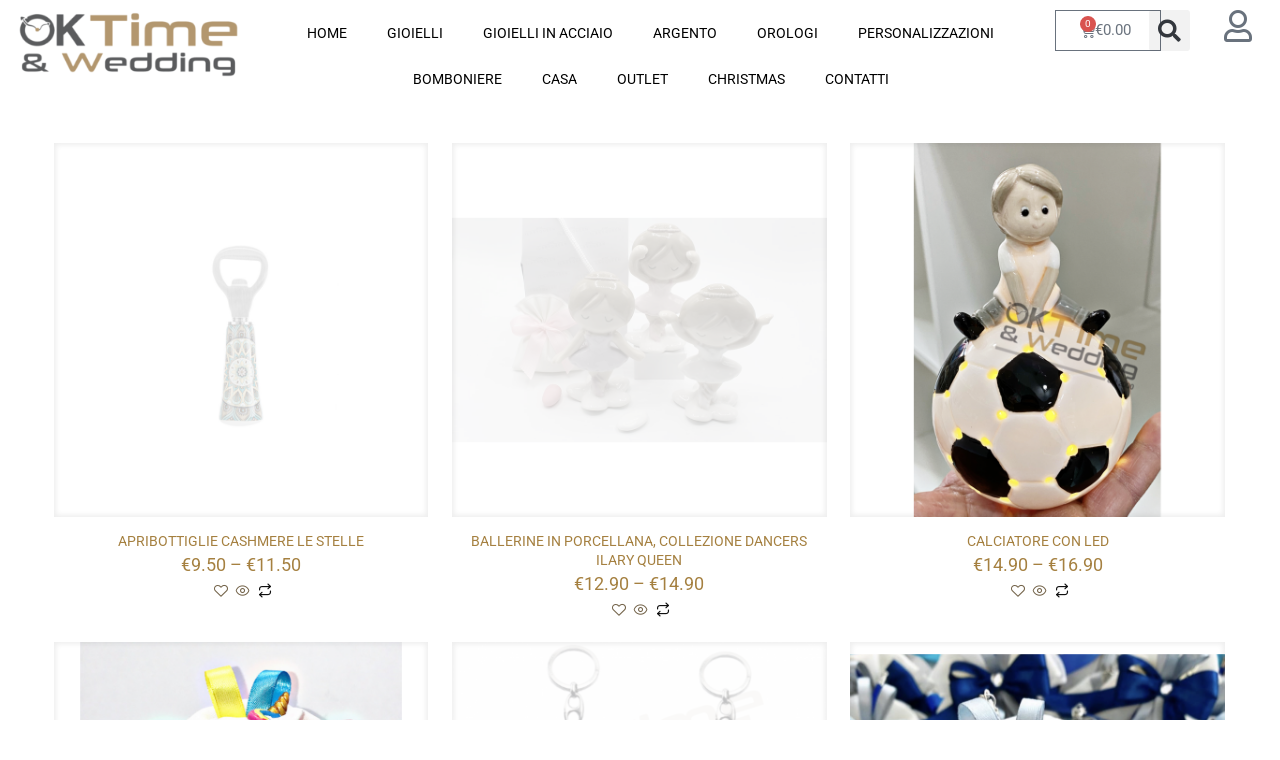

--- FILE ---
content_type: text/html; charset=UTF-8
request_url: https://oktimeewedding.it/?product_cat=compleanno
body_size: 29943
content:
<!DOCTYPE html>
<html lang="it-IT">
<head>
	<meta charset="UTF-8">
	<meta name="viewport" content="width=device-width, initial-scale=1.0, viewport-fit=cover" />		<meta name="description" content="BeJeweler | Best WordPress theme for jewelers"/>
<link rel="alternate" hreflang="it-IT" href="https://oktimeewedding.it/?product_cat=compleanno"/>
<title>COMPLEANNO &#8211; Ok time e wedding</title>
<meta name='robots' content='max-image-preview:large' />
<meta name="format-detection" content="telephone=no">
<meta name="viewport" content="width=device-width, initial-scale=1, maximum-scale=1" />
<meta name="theme-color" content="#ffffff" media="(prefers-color-scheme: light)">
<meta name="theme-color" content="#ffffff" media="(prefers-color-scheme: dark)">
<script>window._wca = window._wca || [];</script>
<link rel='dns-prefetch' href='//stats.wp.com' />
<link rel='dns-prefetch' href='//fonts.googleapis.com' />
<link rel='dns-prefetch' href='//www.googletagmanager.com' />
<link rel="alternate" type="application/rss+xml" title="Ok time e wedding &raquo; Feed" href="https://oktimeewedding.it/?feed=rss2" />
<link rel="alternate" type="application/rss+xml" title="Ok time e wedding &raquo; Feed dei commenti" href="https://oktimeewedding.it/?feed=comments-rss2" />
<link rel="alternate" type="application/rss+xml" title="Feed Ok time e wedding &raquo; COMPLEANNO Categoria" href="https://oktimeewedding.it/?feed=rss2&#038;product_cat=compleanno" />
<style id='wp-img-auto-sizes-contain-inline-css' type='text/css'>
img:is([sizes=auto i],[sizes^="auto," i]){contain-intrinsic-size:3000px 1500px}
/*# sourceURL=wp-img-auto-sizes-contain-inline-css */
</style>
<link rel='stylesheet' id='shopengine-public-css' href='https://oktimeewedding.it/wp-content/plugins/shopengine/assets/css/shopengine-public.css?ver=4.7.8' type='text/css' media='all' />
<link rel='stylesheet' id='shopengine-widget-frontend-css' href='https://oktimeewedding.it/wp-content/plugins/shopengine/widgets/init/assets/css/widget-frontend.css?ver=4.7.8' type='text/css' media='all' />
<link rel='stylesheet' id='shopengine-frontend-font-awesome-css' href='https://oktimeewedding.it/wp-content/plugins/elementor/assets/lib/font-awesome/css/all.css?ver=4.7.8' type='text/css' media='all' />
<style id='wp-emoji-styles-inline-css' type='text/css'>

	img.wp-smiley, img.emoji {
		display: inline !important;
		border: none !important;
		box-shadow: none !important;
		height: 1em !important;
		width: 1em !important;
		margin: 0 0.07em !important;
		vertical-align: -0.1em !important;
		background: none !important;
		padding: 0 !important;
	}
/*# sourceURL=wp-emoji-styles-inline-css */
</style>
<link rel='stylesheet' id='wp-block-library-css' href='https://oktimeewedding.it/wp-includes/css/dist/block-library/style.min.css?ver=6.9' type='text/css' media='all' />

<style id='classic-theme-styles-inline-css' type='text/css'>
/*! This file is auto-generated */
.wp-block-button__link{color:#fff;background-color:#32373c;border-radius:9999px;box-shadow:none;text-decoration:none;padding:calc(.667em + 2px) calc(1.333em + 2px);font-size:1.125em}.wp-block-file__button{background:#32373c;color:#fff;text-decoration:none}
/*# sourceURL=/wp-includes/css/classic-themes.min.css */
</style>
<link rel='stylesheet' id='contact-form-7-css' href='https://oktimeewedding.it/wp-content/plugins/contact-form-7/includes/css/styles.css?ver=6.0.6' type='text/css' media='all' />
<link rel='stylesheet' id='woocommerce-layout-css' href='https://oktimeewedding.it/wp-content/plugins/woocommerce/assets/css/woocommerce-layout.css?ver=9.8.6' type='text/css' media='all' />
<style id='woocommerce-layout-inline-css' type='text/css'>

	.infinite-scroll .woocommerce-pagination {
		display: none;
	}
/*# sourceURL=woocommerce-layout-inline-css */
</style>
<link rel='stylesheet' id='woocommerce-smallscreen-css' href='https://oktimeewedding.it/wp-content/plugins/woocommerce/assets/css/woocommerce-smallscreen.css?ver=9.8.6' type='text/css' media='only screen and (max-width: 768px)' />
<link rel='stylesheet' id='woocommerce-general-css' href='https://oktimeewedding.it/wp-content/plugins/woocommerce/assets/css/woocommerce.css?ver=9.8.6' type='text/css' media='all' />
<style id='woocommerce-inline-inline-css' type='text/css'>
.woocommerce form .form-row .required { visibility: visible; }
/*# sourceURL=woocommerce-inline-inline-css */
</style>
<link rel='stylesheet' id='brands-styles-css' href='https://oktimeewedding.it/wp-content/plugins/woocommerce/assets/css/brands.css?ver=9.8.6' type='text/css' media='all' />
<link rel='stylesheet' id='mfn-be-css' href='https://oktimeewedding.it/wp-content/themes/betheme/css/be.css?ver=27.1.6.1' type='text/css' media='all' />
<link rel='stylesheet' id='mfn-animations-css' href='https://oktimeewedding.it/wp-content/themes/betheme/assets/animations/animations.min.css?ver=27.1.6.1' type='text/css' media='all' />
<link rel='stylesheet' id='mfn-font-awesome-css' href='https://oktimeewedding.it/wp-content/themes/betheme/fonts/fontawesome/fontawesome.css?ver=27.1.6.1' type='text/css' media='all' />
<link rel='stylesheet' id='mfn-jplayer-css' href='https://oktimeewedding.it/wp-content/themes/betheme/assets/jplayer/css/jplayer.blue.monday.min.css?ver=27.1.6.1' type='text/css' media='all' />
<link rel='stylesheet' id='mfn-responsive-css' href='https://oktimeewedding.it/wp-content/themes/betheme/css/responsive.css?ver=27.1.6.1' type='text/css' media='all' />
<link rel='stylesheet' id='mfn-fonts-css' href='https://fonts.googleapis.com/css?family=Roboto%3A1%2C400%2C400italic%2C500%2C600%2C700%7CLato%3A1%2C400%2C400italic%2C500%2C600%2C700%7CFraunces%3A1%2C400%2C400italic%2C500%2C600%2C700%7CPoppins%3A1%2C400%2C400italic%2C500%2C600%2C700&#038;display=swap&#038;ver=6.9' type='text/css' media='all' />
<link rel='stylesheet' id='mfn-woo-css' href='https://oktimeewedding.it/wp-content/themes/betheme/css/woocommerce.css?ver=27.1.6.1' type='text/css' media='all' />
<link rel='stylesheet' id='elementor-icons-css' href='https://oktimeewedding.it/wp-content/plugins/elementor/assets/lib/eicons/css/elementor-icons.min.css?ver=5.36.0' type='text/css' media='all' />
<link rel='stylesheet' id='elementor-frontend-css' href='https://oktimeewedding.it/wp-content/plugins/elementor/assets/css/frontend.min.css?ver=3.28.4' type='text/css' media='all' />
<link rel='stylesheet' id='elementor-post-1206-css' href='https://oktimeewedding.it/wp-content/uploads/elementor/css/post-1206.css?ver=1732099409' type='text/css' media='all' />
<link rel='stylesheet' id='elementor-pro-css' href='https://oktimeewedding.it/wp-content/plugins/elementor-pro/assets/css/frontend.min.css?ver=3.16.2' type='text/css' media='all' />
<link rel='stylesheet' id='font-awesome-5-all-css' href='https://oktimeewedding.it/wp-content/plugins/elementor/assets/lib/font-awesome/css/all.min.css?ver=3.28.4' type='text/css' media='all' />
<link rel='stylesheet' id='font-awesome-4-shim-css' href='https://oktimeewedding.it/wp-content/plugins/elementor/assets/lib/font-awesome/css/v4-shims.min.css?ver=3.28.4' type='text/css' media='all' />
<link rel='stylesheet' id='elementor-post-1854-css' href='https://oktimeewedding.it/wp-content/uploads/elementor/css/post-1854.css?ver=1732099410' type='text/css' media='all' />
<link rel='stylesheet' id='elementor-post-1858-css' href='https://oktimeewedding.it/wp-content/uploads/elementor/css/post-1858.css?ver=1732099410' type='text/css' media='all' />
<link rel='stylesheet' id='shopengine-modal-styles-css' href='https://oktimeewedding.it/wp-content/plugins/shopengine/assets/css/shopengine-modal.css?ver=4.7.8' type='text/css' media='all' />
<link rel='stylesheet' id='wp-color-picker-css' href='https://oktimeewedding.it/wp-admin/css/color-picker.min.css?ver=6.9' type='text/css' media='all' />
<link rel='stylesheet' id='shopengine-swatches-loop-css-css' href='https://oktimeewedding.it/wp-content/plugins/shopengine/modules/swatches/loop-product-support/assets/swatches.css?ver=1769633883' type='text/css' media='all' />
<link rel='stylesheet' id='shopengine-wishlist-css' href='https://oktimeewedding.it/wp-content/plugins/shopengine/modules/wishlist/assets/css/wishlist.css?ver=4.7.8' type='text/css' media='all' />
<link rel='stylesheet' id='shopengine-comparison-css' href='https://oktimeewedding.it/wp-content/plugins/shopengine/modules/comparison/assets/css/comparison.css?ver=6.9' type='text/css' media='all' />
<link rel='stylesheet' id='shopengine-css-front-css' href='https://oktimeewedding.it/wp-content/plugins/shopengine/modules/swatches/assets/css/frontend.css?ver=4.7.8' type='text/css' media='all' />
<style id='mfn-dynamic-inline-css' type='text/css'>
html{background-color:#ffffff}#Wrapper,#Content,.mfn-popup .mfn-popup-content,.mfn-off-canvas-sidebar .mfn-off-canvas-content-wrapper,.mfn-cart-holder,.mfn-header-login,#Top_bar .search_wrapper,#Top_bar .top_bar_right .mfn-live-search-box,.column_livesearch .mfn-live-search-wrapper,.column_livesearch .mfn-live-search-box{background-color:#a58040}.layout-boxed.mfn-bebuilder-header.mfn-ui #Wrapper .mfn-only-sample-content{background-color:#a58040}body:not(.template-slider) #Header{min-height:0px}body.header-below:not(.template-slider) #Header{padding-top:0px}#Subheader{padding:80px 0}#Footer .widgets_wrapper{padding:30px 0}body,button,span.date_label,.timeline_items li h3 span,input[type="submit"],input[type="reset"],input[type="button"],input[type="date"],input[type="text"],input[type="password"],input[type="tel"],input[type="email"],textarea,select,.offer_li .title h3,.mfn-menu-item-megamenu{font-family:"Roboto",-apple-system,BlinkMacSystemFont,"Segoe UI",Roboto,Oxygen-Sans,Ubuntu,Cantarell,"Helvetica Neue",sans-serif}#menu > ul > li > a,a.action_button,#overlay-menu ul li a{font-family:"Lato",-apple-system,BlinkMacSystemFont,"Segoe UI",Roboto,Oxygen-Sans,Ubuntu,Cantarell,"Helvetica Neue",sans-serif}#Subheader .title{font-family:"Roboto",-apple-system,BlinkMacSystemFont,"Segoe UI",Roboto,Oxygen-Sans,Ubuntu,Cantarell,"Helvetica Neue",sans-serif}h1,h2,h3,h4,.text-logo #logo{font-family:"Roboto",-apple-system,BlinkMacSystemFont,"Segoe UI",Roboto,Oxygen-Sans,Ubuntu,Cantarell,"Helvetica Neue",sans-serif}h5,h6{font-family:"Roboto",-apple-system,BlinkMacSystemFont,"Segoe UI",Roboto,Oxygen-Sans,Ubuntu,Cantarell,"Helvetica Neue",sans-serif}blockquote{font-family:"Roboto",-apple-system,BlinkMacSystemFont,"Segoe UI",Roboto,Oxygen-Sans,Ubuntu,Cantarell,"Helvetica Neue",sans-serif}.chart_box .chart .num,.counter .desc_wrapper .number-wrapper,.how_it_works .image .number,.pricing-box .plan-header .price,.quick_fact .number-wrapper,.woocommerce .product div.entry-summary .price{font-family:"Roboto",-apple-system,BlinkMacSystemFont,"Segoe UI",Roboto,Oxygen-Sans,Ubuntu,Cantarell,"Helvetica Neue",sans-serif}body,.mfn-menu-item-megamenu{font-size:14px;line-height:21px;font-weight:400;letter-spacing:0px}.big{font-size:17px;line-height:30px;font-weight:400;letter-spacing:0px}#menu > ul > li > a,a.action_button,#overlay-menu ul li a{font-size:18px;font-weight:400;letter-spacing:3px}#overlay-menu ul li a{line-height:27px}#Subheader .title{font-size:35px;line-height:35px;font-weight:300;letter-spacing:4px}h1,.text-logo #logo{font-size:25px;line-height:25px;font-weight:300;letter-spacing:0px}h2{font-size:35px;line-height:35px;font-weight:300;letter-spacing:4px}h3,.woocommerce ul.products li.product h3,.woocommerce #customer_login h2{font-size:30px;line-height:32px;font-weight:300;letter-spacing:4px}h4,.woocommerce .woocommerce-order-details__title,.woocommerce .wc-bacs-bank-details-heading,.woocommerce .woocommerce-customer-details h2{font-size:21px;line-height:25px;font-weight:300;letter-spacing:0px}h5{font-size:18px;line-height:22px;font-weight:400;letter-spacing:0px}h6{font-size:14px;line-height:19px;font-weight:400;letter-spacing:0px}#Intro .intro-title{font-size:70px;line-height:70px;font-weight:400;letter-spacing:0px}@media only screen and (min-width:768px) and (max-width:959px){body,.mfn-menu-item-megamenu{font-size:13px;line-height:19px;font-weight:400;letter-spacing:0px}.big{font-size:14px;line-height:26px;font-weight:400;letter-spacing:0px}#menu > ul > li > a,a.action_button,#overlay-menu ul li a{font-size:15px;font-weight:400;letter-spacing:3px}#overlay-menu ul li a{line-height:22.5px}#Subheader .title{font-size:30px;line-height:30px;font-weight:300;letter-spacing:3px}h1,.text-logo #logo{font-size:21px;line-height:21px;font-weight:300;letter-spacing:0px}h2{font-size:30px;line-height:30px;font-weight:300;letter-spacing:3px}h3,.woocommerce ul.products li.product h3,.woocommerce #customer_login h2{font-size:26px;line-height:27px;font-weight:300;letter-spacing:3px}h4,.woocommerce .woocommerce-order-details__title,.woocommerce .wc-bacs-bank-details-heading,.woocommerce .woocommerce-customer-details h2{font-size:18px;line-height:21px;font-weight:300;letter-spacing:0px}h5{font-size:15px;line-height:19px;font-weight:400;letter-spacing:0px}h6{font-size:13px;line-height:19px;font-weight:400;letter-spacing:0px}#Intro .intro-title{font-size:60px;line-height:60px;font-weight:400;letter-spacing:0px}blockquote{font-size:15px}.chart_box .chart .num{font-size:45px;line-height:45px}.counter .desc_wrapper .number-wrapper{font-size:45px;line-height:45px}.counter .desc_wrapper .title{font-size:14px;line-height:18px}.faq .question .title{font-size:14px}.fancy_heading .title{font-size:38px;line-height:38px}.offer .offer_li .desc_wrapper .title h3{font-size:32px;line-height:32px}.offer_thumb_ul li.offer_thumb_li .desc_wrapper .title h3{font-size:32px;line-height:32px}.pricing-box .plan-header h2{font-size:27px;line-height:27px}.pricing-box .plan-header .price > span{font-size:40px;line-height:40px}.pricing-box .plan-header .price sup.currency{font-size:18px;line-height:18px}.pricing-box .plan-header .price sup.period{font-size:14px;line-height:14px}.quick_fact .number-wrapper{font-size:80px;line-height:80px}.trailer_box .desc h2{font-size:27px;line-height:27px}.widget > h3{font-size:17px;line-height:20px}}@media only screen and (min-width:480px) and (max-width:767px){body,.mfn-menu-item-megamenu{font-size:13px;line-height:19px;font-weight:400;letter-spacing:0px}.big{font-size:13px;line-height:23px;font-weight:400;letter-spacing:0px}#menu > ul > li > a,a.action_button,#overlay-menu ul li a{font-size:14px;font-weight:400;letter-spacing:2px}#overlay-menu ul li a{line-height:21px}#Subheader .title{font-size:26px;line-height:26px;font-weight:300;letter-spacing:3px}h1,.text-logo #logo{font-size:19px;line-height:19px;font-weight:300;letter-spacing:0px}h2{font-size:26px;line-height:26px;font-weight:300;letter-spacing:3px}h3,.woocommerce ul.products li.product h3,.woocommerce #customer_login h2{font-size:23px;line-height:24px;font-weight:300;letter-spacing:3px}h4,.woocommerce .woocommerce-order-details__title,.woocommerce .wc-bacs-bank-details-heading,.woocommerce .woocommerce-customer-details h2{font-size:16px;line-height:19px;font-weight:300;letter-spacing:0px}h5{font-size:14px;line-height:19px;font-weight:400;letter-spacing:0px}h6{font-size:13px;line-height:19px;font-weight:400;letter-spacing:0px}#Intro .intro-title{font-size:53px;line-height:53px;font-weight:400;letter-spacing:0px}blockquote{font-size:14px}.chart_box .chart .num{font-size:40px;line-height:40px}.counter .desc_wrapper .number-wrapper{font-size:40px;line-height:40px}.counter .desc_wrapper .title{font-size:13px;line-height:16px}.faq .question .title{font-size:13px}.fancy_heading .title{font-size:34px;line-height:34px}.offer .offer_li .desc_wrapper .title h3{font-size:28px;line-height:28px}.offer_thumb_ul li.offer_thumb_li .desc_wrapper .title h3{font-size:28px;line-height:28px}.pricing-box .plan-header h2{font-size:24px;line-height:24px}.pricing-box .plan-header .price > span{font-size:34px;line-height:34px}.pricing-box .plan-header .price sup.currency{font-size:16px;line-height:16px}.pricing-box .plan-header .price sup.period{font-size:13px;line-height:13px}.quick_fact .number-wrapper{font-size:70px;line-height:70px}.trailer_box .desc h2{font-size:24px;line-height:24px}.widget > h3{font-size:16px;line-height:19px}}@media only screen and (max-width:479px){body,.mfn-menu-item-megamenu{font-size:13px;line-height:19px;font-weight:400;letter-spacing:0px}.big{font-size:13px;line-height:19px;font-weight:400;letter-spacing:0px}#menu > ul > li > a,a.action_button,#overlay-menu ul li a{font-size:13px;font-weight:400;letter-spacing:2px}#overlay-menu ul li a{line-height:19.5px}#Subheader .title{font-size:21px;line-height:21px;font-weight:300;letter-spacing:2px}h1,.text-logo #logo{font-size:15px;line-height:19px;font-weight:300;letter-spacing:0px}h2{font-size:21px;line-height:21px;font-weight:300;letter-spacing:2px}h3,.woocommerce ul.products li.product h3,.woocommerce #customer_login h2{font-size:18px;line-height:19px;font-weight:300;letter-spacing:2px}h4,.woocommerce .woocommerce-order-details__title,.woocommerce .wc-bacs-bank-details-heading,.woocommerce .woocommerce-customer-details h2{font-size:13px;line-height:19px;font-weight:300;letter-spacing:0px}h5{font-size:13px;line-height:19px;font-weight:400;letter-spacing:0px}h6{font-size:13px;line-height:19px;font-weight:400;letter-spacing:0px}#Intro .intro-title{font-size:42px;line-height:42px;font-weight:400;letter-spacing:0px}blockquote{font-size:13px}.chart_box .chart .num{font-size:35px;line-height:35px}.counter .desc_wrapper .number-wrapper{font-size:35px;line-height:35px}.counter .desc_wrapper .title{font-size:13px;line-height:26px}.faq .question .title{font-size:13px}.fancy_heading .title{font-size:30px;line-height:30px}.offer .offer_li .desc_wrapper .title h3{font-size:26px;line-height:26px}.offer_thumb_ul li.offer_thumb_li .desc_wrapper .title h3{font-size:26px;line-height:26px}.pricing-box .plan-header h2{font-size:21px;line-height:21px}.pricing-box .plan-header .price > span{font-size:32px;line-height:32px}.pricing-box .plan-header .price sup.currency{font-size:14px;line-height:14px}.pricing-box .plan-header .price sup.period{font-size:13px;line-height:13px}.quick_fact .number-wrapper{font-size:60px;line-height:60px}.trailer_box .desc h2{font-size:21px;line-height:21px}.widget > h3{font-size:15px;line-height:18px}}.with_aside .sidebar.columns{width:23%}.with_aside .sections_group{width:77%}.aside_both .sidebar.columns{width:18%}.aside_both .sidebar.sidebar-1{margin-left:-82%}.aside_both .sections_group{width:64%;margin-left:18%}@media only screen and (min-width:1240px){#Wrapper,.with_aside .content_wrapper{max-width:1240px}body.layout-boxed.mfn-header-scrolled .mfn-header-tmpl.mfn-sticky-layout-width{max-width:1240px;left:0;right:0;margin-left:auto;margin-right:auto}body.layout-boxed:not(.mfn-header-scrolled) .mfn-header-tmpl.mfn-header-layout-width,body.layout-boxed .mfn-header-tmpl.mfn-header-layout-width:not(.mfn-hasSticky){max-width:1240px;left:0;right:0;margin-left:auto;margin-right:auto}body.layout-boxed.mfn-bebuilder-header.mfn-ui .mfn-only-sample-content{max-width:1240px;margin-left:auto;margin-right:auto}.section_wrapper,.container{max-width:1220px}.layout-boxed.header-boxed #Top_bar.is-sticky{max-width:1240px}}@media only screen and (max-width:767px){.content_wrapper .section_wrapper,.container,.four.columns .widget-area{max-width:550px !important}}  .button-default .button,.button-flat .button,.button-round .button{background-color:#655637;color:#655637}.button-stroke .button{border-color:#655637;color:#655637}.button-stroke .button:hover{background-color:#655637;color:#fff}.button-default .button_theme,.button-default button,.button-default input[type="button"],.button-default input[type="reset"],.button-default input[type="submit"],.button-flat .button_theme,.button-flat button,.button-flat input[type="button"],.button-flat input[type="reset"],.button-flat input[type="submit"],.button-round .button_theme,.button-round button,.button-round input[type="button"],.button-round input[type="reset"],.button-round input[type="submit"],.woocommerce #respond input#submit,.woocommerce a.button:not(.default),.woocommerce button.button,.woocommerce input.button,.woocommerce #respond input#submit:hover,.woocommerce a.button:hover,.woocommerce button.button:hover,.woocommerce input.button:hover{color:#ffffff}.button-default #respond input#submit.alt.disabled,.button-default #respond input#submit.alt.disabled:hover,.button-default #respond input#submit.alt:disabled,.button-default #respond input#submit.alt:disabled:hover,.button-default #respond input#submit.alt:disabled[disabled],.button-default #respond input#submit.alt:disabled[disabled]:hover,.button-default a.button.alt.disabled,.button-default a.button.alt.disabled:hover,.button-default a.button.alt:disabled,.button-default a.button.alt:disabled:hover,.button-default a.button.alt:disabled[disabled],.button-default a.button.alt:disabled[disabled]:hover,.button-default button.button.alt.disabled,.button-default button.button.alt.disabled:hover,.button-default button.button.alt:disabled,.button-default button.button.alt:disabled:hover,.button-default button.button.alt:disabled[disabled],.button-default button.button.alt:disabled[disabled]:hover,.button-default input.button.alt.disabled,.button-default input.button.alt.disabled:hover,.button-default input.button.alt:disabled,.button-default input.button.alt:disabled:hover,.button-default input.button.alt:disabled[disabled],.button-default input.button.alt:disabled[disabled]:hover,.button-default #respond input#submit.alt,.button-default a.button.alt,.button-default button.button.alt,.button-default input.button.alt,.button-default #respond input#submit.alt:hover,.button-default a.button.alt:hover,.button-default button.button.alt:hover,.button-default input.button.alt:hover,.button-flat #respond input#submit.alt.disabled,.button-flat #respond input#submit.alt.disabled:hover,.button-flat #respond input#submit.alt:disabled,.button-flat #respond input#submit.alt:disabled:hover,.button-flat #respond input#submit.alt:disabled[disabled],.button-flat #respond input#submit.alt:disabled[disabled]:hover,.button-flat a.button.alt.disabled,.button-flat a.button.alt.disabled:hover,.button-flat a.button.alt:disabled,.button-flat a.button.alt:disabled:hover,.button-flat a.button.alt:disabled[disabled],.button-flat a.button.alt:disabled[disabled]:hover,.button-flat button.button.alt.disabled,.button-flat button.button.alt.disabled:hover,.button-flat button.button.alt:disabled,.button-flat button.button.alt:disabled:hover,.button-flat button.button.alt:disabled[disabled],.button-flat button.button.alt:disabled[disabled]:hover,.button-flat input.button.alt.disabled,.button-flat input.button.alt.disabled:hover,.button-flat input.button.alt:disabled,.button-flat input.button.alt:disabled:hover,.button-flat input.button.alt:disabled[disabled],.button-flat input.button.alt:disabled[disabled]:hover,.button-flat #respond input#submit.alt,.button-flat a.button.alt,.button-flat button.button.alt,.button-flat input.button.alt,.button-flat #respond input#submit.alt:hover,.button-flat a.button.alt:hover,.button-flat button.button.alt:hover,.button-flat input.button.alt:hover,.button-round #respond input#submit.alt.disabled,.button-round #respond input#submit.alt.disabled:hover,.button-round #respond input#submit.alt:disabled,.button-round #respond input#submit.alt:disabled:hover,.button-round #respond input#submit.alt:disabled[disabled],.button-round #respond input#submit.alt:disabled[disabled]:hover,.button-round a.button.alt.disabled,.button-round a.button.alt.disabled:hover,.button-round a.button.alt:disabled,.button-round a.button.alt:disabled:hover,.button-round a.button.alt:disabled[disabled],.button-round a.button.alt:disabled[disabled]:hover,.button-round button.button.alt.disabled,.button-round button.button.alt.disabled:hover,.button-round button.button.alt:disabled,.button-round button.button.alt:disabled:hover,.button-round button.button.alt:disabled[disabled],.button-round button.button.alt:disabled[disabled]:hover,.button-round input.button.alt.disabled,.button-round input.button.alt.disabled:hover,.button-round input.button.alt:disabled,.button-round input.button.alt:disabled:hover,.button-round input.button.alt:disabled[disabled],.button-round input.button.alt:disabled[disabled]:hover,.button-round #respond input#submit.alt,.button-round a.button.alt,.button-round button.button.alt,.button-round input.button.alt,.button-round #respond input#submit.alt:hover,.button-round a.button.alt:hover,.button-round button.button.alt:hover,.button-round input.button.alt:hover{background-color:#a58040;color:#ffffff}.button-stroke.woocommerce a.button:not(.default),.button-stroke .woocommerce a.button:not(.default),.button-stroke #respond input#submit.alt.disabled,.button-stroke #respond input#submit.alt.disabled:hover,.button-stroke #respond input#submit.alt:disabled,.button-stroke #respond input#submit.alt:disabled:hover,.button-stroke #respond input#submit.alt:disabled[disabled],.button-stroke #respond input#submit.alt:disabled[disabled]:hover,.button-stroke a.button.alt.disabled,.button-stroke a.button.alt.disabled:hover,.button-stroke a.button.alt:disabled,.button-stroke a.button.alt:disabled:hover,.button-stroke a.button.alt:disabled[disabled],.button-stroke a.button.alt:disabled[disabled]:hover,.button-stroke button.button.alt.disabled,.button-stroke button.button.alt.disabled:hover,.button-stroke button.button.alt:disabled,.button-stroke button.button.alt:disabled:hover,.button-stroke button.button.alt:disabled[disabled],.button-stroke button.button.alt:disabled[disabled]:hover,.button-stroke input.button.alt.disabled,.button-stroke input.button.alt.disabled:hover,.button-stroke input.button.alt:disabled,.button-stroke input.button.alt:disabled:hover,.button-stroke input.button.alt:disabled[disabled],.button-stroke input.button.alt:disabled[disabled]:hover,.button-stroke #respond input#submit.alt,.button-stroke a.button.alt,.button-stroke button.button.alt,.button-stroke input.button.alt{border-color:#a58040;background:none;color:#a58040}.button-stroke.woocommerce a.button:not(.default):hover,.button-stroke .woocommerce a.button:not(.default):hover,.button-stroke #respond input#submit.alt:hover,.button-stroke a.button.alt:hover,.button-stroke button.button.alt:hover,.button-stroke input.button.alt:hover,.button-stroke a.action_button:hover{background-color:#a58040;color:#ffffff}.action_button,.action_button:hover{background-color:#a58040;color:#ffffff}.button-stroke a.action_button{border-color:#a58040}.footer_button{color:#a58040!important;background-color:transparent;box-shadow:none!important}.footer_button:after{display:none!important}.button-custom.woocommerce .button,.button-custom .button,.button-custom .action_button,.button-custom .footer_button,.button-custom button,.button-custom button.button,.button-custom input[type="button"],.button-custom input[type="reset"],.button-custom input[type="submit"],.button-custom .woocommerce #respond input#submit,.button-custom .woocommerce a.button,.button-custom .woocommerce button.button,.button-custom .woocommerce input.button{font-family:Roboto;font-size:14px;line-height:14px;font-weight:400;letter-spacing:0px;padding:12px 20px 12px 20px;border-width:0px;border-radius:0px}body.button-custom .button{color:#626262;background-color:#dbdddf;border-color:transparent}body.button-custom .button:hover{color:#626262;background-color:#d3d3d3;border-color:transparent}body .button-custom .button_theme,body.button-custom .button_theme,.button-custom button,.button-custom input[type="button"],.button-custom input[type="reset"],.button-custom input[type="submit"],.button-custom .woocommerce #respond input#submit,body.button-custom.woocommerce a.button:not(.default),.button-custom .woocommerce button.button,.button-custom .woocommerce input.button,.button-custom .woocommerce a.button_theme:not(.default){color:#ffffff;background-color:#0095eb;border-color:transparent;box-shadow:unset}body .button-custom .button_theme:hover,body.button-custom .button_theme:hover,.button-custom button:hover,.button-custom input[type="button"]:hover,.button-custom input[type="reset"]:hover,.button-custom input[type="submit"]:hover,.button-custom .woocommerce #respond input#submit:hover,body.button-custom.woocommerce a.button:not(.default):hover,.button-custom .woocommerce button.button:hover,.button-custom .woocommerce input.button:hover,.button-custom .woocommerce a.button_theme:not(.default):hover{color:#ffffff;background-color:#007cc3;border-color:transparent}body.button-custom .action_button{color:#626262;background-color:#dbdddf;border-color:transparent;box-shadow:unset}body.button-custom .action_button:hover{color:#626262;background-color:#d3d3d3;border-color:transparent}.button-custom #respond input#submit.alt.disabled,.button-custom #respond input#submit.alt.disabled:hover,.button-custom #respond input#submit.alt:disabled,.button-custom #respond input#submit.alt:disabled:hover,.button-custom #respond input#submit.alt:disabled[disabled],.button-custom #respond input#submit.alt:disabled[disabled]:hover,.button-custom a.button.alt.disabled,.button-custom a.button.alt.disabled:hover,.button-custom a.button.alt:disabled,.button-custom a.button.alt:disabled:hover,.button-custom a.button.alt:disabled[disabled],.button-custom a.button.alt:disabled[disabled]:hover,.button-custom button.button.alt.disabled,.button-custom button.button.alt.disabled:hover,.button-custom button.button.alt:disabled,.button-custom button.button.alt:disabled:hover,.button-custom button.button.alt:disabled[disabled],.button-custom button.button.alt:disabled[disabled]:hover,.button-custom input.button.alt.disabled,.button-custom input.button.alt.disabled:hover,.button-custom input.button.alt:disabled,.button-custom input.button.alt:disabled:hover,.button-custom input.button.alt:disabled[disabled],.button-custom input.button.alt:disabled[disabled]:hover,.button-custom #respond input#submit.alt,.button-custom a.button.alt,.button-custom button.button.alt,.button-custom input.button.alt{line-height:14px;padding:12px 20px 12px 20px;color:#ffffff;background-color:#0095eb;font-family:Roboto;font-size:14px;font-weight:400;letter-spacing:0px;border-width:0px;border-radius:0px}.button-custom #respond input#submit.alt:hover,.button-custom a.button.alt:hover,.button-custom button.button.alt:hover,.button-custom input.button.alt:hover,.button-custom a.action_button:hover{color:#ffffff;background-color:#007cc3}#Top_bar #logo,.header-fixed #Top_bar #logo,.header-plain #Top_bar #logo,.header-transparent #Top_bar #logo{height:60px;line-height:60px;padding:15px 0}.logo-overflow #Top_bar:not(.is-sticky) .logo{height:90px}#Top_bar .menu > li > a{padding:15px 0}.menu-highlight:not(.header-creative) #Top_bar .menu > li > a{margin:20px 0}.header-plain:not(.menu-highlight) #Top_bar .menu > li > a span:not(.description){line-height:90px}.header-fixed #Top_bar .menu > li > a{padding:30px 0}@media only screen and (max-width:767px){.mobile-header-mini #Top_bar #logo{height:50px!important;line-height:50px!important;margin:5px 0}}#Top_bar #logo img.svg{width:100px}.image_frame,.wp-caption{border-width:0px}.alert{border-radius:0px}#Top_bar .top_bar_right .top-bar-right-input input{width:200px}.mfn-live-search-box .mfn-live-search-list{max-height:300px}#Side_slide{right:-250px;width:250px}#Side_slide.left{left:-250px}.blog-teaser li .desc-wrapper .desc{background-position-y:-1px}@media only screen and ( max-width:767px ){}@media only screen and (min-width:1240px){body:not(.header-simple) #Top_bar #menu{display:block!important}.tr-menu #Top_bar #menu{background:none!important}#Top_bar .menu > li > ul.mfn-megamenu > li{float:left}#Top_bar .menu > li > ul.mfn-megamenu > li.mfn-megamenu-cols-1{width:100%}#Top_bar .menu > li > ul.mfn-megamenu > li.mfn-megamenu-cols-2{width:50%}#Top_bar .menu > li > ul.mfn-megamenu > li.mfn-megamenu-cols-3{width:33.33%}#Top_bar .menu > li > ul.mfn-megamenu > li.mfn-megamenu-cols-4{width:25%}#Top_bar .menu > li > ul.mfn-megamenu > li.mfn-megamenu-cols-5{width:20%}#Top_bar .menu > li > ul.mfn-megamenu > li.mfn-megamenu-cols-6{width:16.66%}#Top_bar .menu > li > ul.mfn-megamenu > li > ul{display:block!important;position:inherit;left:auto;top:auto;border-width:0 1px 0 0}#Top_bar .menu > li > ul.mfn-megamenu > li:last-child > ul{border:0}#Top_bar .menu > li > ul.mfn-megamenu > li > ul li{width:auto}#Top_bar .menu > li > ul.mfn-megamenu a.mfn-megamenu-title{text-transform:uppercase;font-weight:400;background:none}#Top_bar .menu > li > ul.mfn-megamenu a .menu-arrow{display:none}.menuo-right #Top_bar .menu > li > ul.mfn-megamenu{left:0;width:98%!important;margin:0 1%;padding:20px 0}.menuo-right #Top_bar .menu > li > ul.mfn-megamenu-bg{box-sizing:border-box}#Top_bar .menu > li > ul.mfn-megamenu-bg{padding:20px 166px 20px 20px;background-repeat:no-repeat;background-position:right bottom}.rtl #Top_bar .menu > li > ul.mfn-megamenu-bg{padding-left:166px;padding-right:20px;background-position:left bottom}#Top_bar .menu > li > ul.mfn-megamenu-bg > li{background:none}#Top_bar .menu > li > ul.mfn-megamenu-bg > li a{border:none}#Top_bar .menu > li > ul.mfn-megamenu-bg > li > ul{background:none!important;-webkit-box-shadow:0 0 0 0;-moz-box-shadow:0 0 0 0;box-shadow:0 0 0 0}.mm-vertical #Top_bar .container{position:relative}.mm-vertical #Top_bar .top_bar_left{position:static}.mm-vertical #Top_bar .menu > li ul{box-shadow:0 0 0 0 transparent!important;background-image:none}.mm-vertical #Top_bar .menu > li > ul.mfn-megamenu{padding:20px 0}.mm-vertical.header-plain #Top_bar .menu > li > ul.mfn-megamenu{width:100%!important;margin:0}.mm-vertical #Top_bar .menu > li > ul.mfn-megamenu > li{display:table-cell;float:none!important;width:10%;padding:0 15px;border-right:1px solid rgba(0,0,0,0.05)}.mm-vertical #Top_bar .menu > li > ul.mfn-megamenu > li:last-child{border-right-width:0}.mm-vertical #Top_bar .menu > li > ul.mfn-megamenu > li.hide-border{border-right-width:0}.mm-vertical #Top_bar .menu > li > ul.mfn-megamenu > li a{border-bottom-width:0;padding:9px 15px;line-height:120%}.mm-vertical #Top_bar .menu > li > ul.mfn-megamenu a.mfn-megamenu-title{font-weight:700}.rtl .mm-vertical #Top_bar .menu > li > ul.mfn-megamenu > li:first-child{border-right-width:0}.rtl .mm-vertical #Top_bar .menu > li > ul.mfn-megamenu > li:last-child{border-right-width:1px}body.header-shop #Top_bar #menu{display:flex!important}.header-shop #Top_bar.is-sticky .top_bar_row_second{display:none}.header-plain:not(.menuo-right) #Header .top_bar_left{width:auto!important}.header-stack.header-center #Top_bar #menu{display:inline-block!important}.header-simple #Top_bar #menu{display:none;height:auto;width:300px;bottom:auto;top:100%;right:1px;position:absolute;margin:0}.header-simple #Header a.responsive-menu-toggle{display:block;right:10px}.header-simple #Top_bar #menu > ul{width:100%;float:left}.header-simple #Top_bar #menu ul li{width:100%;padding-bottom:0;border-right:0;position:relative}.header-simple #Top_bar #menu ul li a{padding:0 20px;margin:0;display:block;height:auto;line-height:normal;border:none}.header-simple #Top_bar #menu ul li a:not(.menu-toggle):after{display:none}.header-simple #Top_bar #menu ul li a span{border:none;line-height:44px;display:inline;padding:0}.header-simple #Top_bar #menu ul li.submenu .menu-toggle{display:block;position:absolute;right:0;top:0;width:44px;height:44px;line-height:44px;font-size:30px;font-weight:300;text-align:center;cursor:pointer;color:#444;opacity:0.33;transform:unset}.header-simple #Top_bar #menu ul li.submenu .menu-toggle:after{content:"+";position:static}.header-simple #Top_bar #menu ul li.hover > .menu-toggle:after{content:"-"}.header-simple #Top_bar #menu ul li.hover a{border-bottom:0}.header-simple #Top_bar #menu ul.mfn-megamenu li .menu-toggle{display:none}.header-simple #Top_bar #menu ul li ul{position:relative!important;left:0!important;top:0;padding:0;margin:0!important;width:auto!important;background-image:none}.header-simple #Top_bar #menu ul li ul li{width:100%!important;display:block;padding:0}.header-simple #Top_bar #menu ul li ul li a{padding:0 20px 0 30px}.header-simple #Top_bar #menu ul li ul li a .menu-arrow{display:none}.header-simple #Top_bar #menu ul li ul li a span{padding:0}.header-simple #Top_bar #menu ul li ul li a span:after{display:none!important}.header-simple #Top_bar .menu > li > ul.mfn-megamenu a.mfn-megamenu-title{text-transform:uppercase;font-weight:400}.header-simple #Top_bar .menu > li > ul.mfn-megamenu > li > ul{display:block!important;position:inherit;left:auto;top:auto}.header-simple #Top_bar #menu ul li ul li ul{border-left:0!important;padding:0;top:0}.header-simple #Top_bar #menu ul li ul li ul li a{padding:0 20px 0 40px}.rtl.header-simple #Top_bar #menu{left:1px;right:auto}.rtl.header-simple #Top_bar a.responsive-menu-toggle{left:10px;right:auto}.rtl.header-simple #Top_bar #menu ul li.submenu .menu-toggle{left:0;right:auto}.rtl.header-simple #Top_bar #menu ul li ul{left:auto!important;right:0!important}.rtl.header-simple #Top_bar #menu ul li ul li a{padding:0 30px 0 20px}.rtl.header-simple #Top_bar #menu ul li ul li ul li a{padding:0 40px 0 20px}.menu-highlight #Top_bar .menu > li{margin:0 2px}.menu-highlight:not(.header-creative) #Top_bar .menu > li > a{padding:0;-webkit-border-radius:5px;border-radius:5px}.menu-highlight #Top_bar .menu > li > a:after{display:none}.menu-highlight #Top_bar .menu > li > a span:not(.description){line-height:50px}.menu-highlight #Top_bar .menu > li > a span.description{display:none}.menu-highlight.header-stack #Top_bar .menu > li > a{margin:10px 0!important}.menu-highlight.header-stack #Top_bar .menu > li > a span:not(.description){line-height:40px}.menu-highlight.header-simple #Top_bar #menu ul li,.menu-highlight.header-creative #Top_bar #menu ul li{margin:0}.menu-highlight.header-simple #Top_bar #menu ul li > a,.menu-highlight.header-creative #Top_bar #menu ul li > a{-webkit-border-radius:0;border-radius:0}.menu-highlight:not(.header-fixed):not(.header-simple) #Top_bar.is-sticky .menu > li > a{margin:10px 0!important;padding:5px 0!important}.menu-highlight:not(.header-fixed):not(.header-simple) #Top_bar.is-sticky .menu > li > a span{line-height:30px!important}.header-modern.menu-highlight.menuo-right .menu_wrapper{margin-right:20px}.menu-line-below #Top_bar .menu > li > a:not(.menu-toggle):after{top:auto;bottom:-4px}.menu-line-below #Top_bar.is-sticky .menu > li > a:not(.menu-toggle):after{top:auto;bottom:-4px}.menu-line-below-80 #Top_bar:not(.is-sticky) .menu > li > a:not(.menu-toggle):after{height:4px;left:10%;top:50%;margin-top:20px;width:80%}.menu-line-below-80-1 #Top_bar:not(.is-sticky) .menu > li > a:not(.menu-toggle):after{height:1px;left:10%;top:50%;margin-top:20px;width:80%}.menu-link-color #Top_bar .menu > li > a:not(.menu-toggle):after{display:none!important}.menu-arrow-top #Top_bar .menu > li > a:after{background:none repeat scroll 0 0 rgba(0,0,0,0)!important;border-color:#ccc transparent transparent;border-style:solid;border-width:7px 7px 0;display:block;height:0;left:50%;margin-left:-7px;top:0!important;width:0}.menu-arrow-top #Top_bar.is-sticky .menu > li > a:after{top:0!important}.menu-arrow-bottom #Top_bar .menu > li > a:after{background:none!important;border-color:transparent transparent #ccc;border-style:solid;border-width:0 7px 7px;display:block;height:0;left:50%;margin-left:-7px;top:auto;bottom:0;width:0}.menu-arrow-bottom #Top_bar.is-sticky .menu > li > a:after{top:auto;bottom:0}.menuo-no-borders #Top_bar .menu > li > a span{border-width:0!important}.menuo-no-borders #Header_creative #Top_bar .menu > li > a span{border-bottom-width:0}.menuo-no-borders.header-plain #Top_bar a#header_cart,.menuo-no-borders.header-plain #Top_bar a#search_button,.menuo-no-borders.header-plain #Top_bar .wpml-languages,.menuo-no-borders.header-plain #Top_bar a.action_button{border-width:0}.menuo-right #Top_bar .menu_wrapper{float:right}.menuo-right.header-stack:not(.header-center) #Top_bar .menu_wrapper{margin-right:150px}body.header-creative{padding-left:50px}body.header-creative.header-open{padding-left:250px}body.error404,body.under-construction,body.template-blank,body.under-construction.header-rtl.header-creative.header-open{padding-left:0!important;padding-right:0!important}.header-creative.footer-fixed #Footer,.header-creative.footer-sliding #Footer,.header-creative.footer-stick #Footer.is-sticky{box-sizing:border-box;padding-left:50px}.header-open.footer-fixed #Footer,.header-open.footer-sliding #Footer,.header-creative.footer-stick #Footer.is-sticky{padding-left:250px}.header-rtl.header-creative.footer-fixed #Footer,.header-rtl.header-creative.footer-sliding #Footer,.header-rtl.header-creative.footer-stick #Footer.is-sticky{padding-left:0;padding-right:50px}.header-rtl.header-open.footer-fixed #Footer,.header-rtl.header-open.footer-sliding #Footer,.header-rtl.header-creative.footer-stick #Footer.is-sticky{padding-right:250px}#Header_creative{background-color:#fff;position:fixed;width:250px;height:100%;left:-200px;top:0;z-index:9002;-webkit-box-shadow:2px 0 4px 2px rgba(0,0,0,.15);box-shadow:2px 0 4px 2px rgba(0,0,0,.15)}#Header_creative .container{width:100%}#Header_creative .creative-wrapper{opacity:0;margin-right:50px}#Header_creative a.creative-menu-toggle{display:block;width:34px;height:34px;line-height:34px;font-size:22px;text-align:center;position:absolute;top:10px;right:8px;border-radius:3px}.admin-bar #Header_creative a.creative-menu-toggle{top:42px}#Header_creative #Top_bar{position:static;width:100%}#Header_creative #Top_bar .top_bar_left{width:100%!important;float:none}#Header_creative #Top_bar .logo{float:none;text-align:center;margin:15px 0}#Header_creative #Top_bar #menu{background-color:transparent}#Header_creative #Top_bar .menu_wrapper{float:none;margin:0 0 30px}#Header_creative #Top_bar .menu > li{width:100%;float:none;position:relative}#Header_creative #Top_bar .menu > li > a{padding:0;text-align:center}#Header_creative #Top_bar .menu > li > a:after{display:none}#Header_creative #Top_bar .menu > li > a span{border-right:0;border-bottom-width:1px;line-height:38px}#Header_creative #Top_bar .menu li ul{left:100%;right:auto;top:0;box-shadow:2px 2px 2px 0 rgba(0,0,0,0.03);-webkit-box-shadow:2px 2px 2px 0 rgba(0,0,0,0.03)}#Header_creative #Top_bar .menu > li > ul.mfn-megamenu{margin:0;width:700px!important}#Header_creative #Top_bar .menu > li > ul.mfn-megamenu > li > ul{left:0}#Header_creative #Top_bar .menu li ul li a{padding-top:9px;padding-bottom:8px}#Header_creative #Top_bar .menu li ul li ul{top:0}#Header_creative #Top_bar .menu > li > a span.description{display:block;font-size:13px;line-height:28px!important;clear:both}.menuo-arrows #Top_bar .menu > li.submenu > a > span:after{content:unset!important}#Header_creative #Top_bar .top_bar_right{width:100%!important;float:left;height:auto;margin-bottom:35px;text-align:center;padding:0 20px;top:0;-webkit-box-sizing:border-box;-moz-box-sizing:border-box;box-sizing:border-box}#Header_creative #Top_bar .top_bar_right:before{content:none}#Header_creative #Top_bar .top_bar_right .top_bar_right_wrapper{flex-wrap:wrap;justify-content:center}#Header_creative #Top_bar .top_bar_right .top-bar-right-icon,#Header_creative #Top_bar .top_bar_right .wpml-languages,#Header_creative #Top_bar .top_bar_right .top-bar-right-button,#Header_creative #Top_bar .top_bar_right .top-bar-right-input{min-height:30px;margin:5px}#Header_creative #Top_bar .search_wrapper{left:100%;top:auto}#Header_creative #Top_bar .banner_wrapper{display:block;text-align:center}#Header_creative #Top_bar .banner_wrapper img{max-width:100%;height:auto;display:inline-block}#Header_creative #Action_bar{display:none;position:absolute;bottom:0;top:auto;clear:both;padding:0 20px;box-sizing:border-box}#Header_creative #Action_bar .contact_details{width:100%;text-align:center;margin-bottom:20px}#Header_creative #Action_bar .contact_details li{padding:0}#Header_creative #Action_bar .social{float:none;text-align:center;padding:5px 0 15px}#Header_creative #Action_bar .social li{margin-bottom:2px}#Header_creative #Action_bar .social-menu{float:none;text-align:center}#Header_creative #Action_bar .social-menu li{border-color:rgba(0,0,0,.1)}#Header_creative .social li a{color:rgba(0,0,0,.5)}#Header_creative .social li a:hover{color:#000}#Header_creative .creative-social{position:absolute;bottom:10px;right:0;width:50px}#Header_creative .creative-social li{display:block;float:none;width:100%;text-align:center;margin-bottom:5px}.header-creative .fixed-nav.fixed-nav-prev{margin-left:50px}.header-creative.header-open .fixed-nav.fixed-nav-prev{margin-left:250px}.menuo-last #Header_creative #Top_bar .menu li.last ul{top:auto;bottom:0}.header-open #Header_creative{left:0}.header-open #Header_creative .creative-wrapper{opacity:1;margin:0!important}.header-open #Header_creative .creative-menu-toggle,.header-open #Header_creative .creative-social{display:none}.header-open #Header_creative #Action_bar{display:block}body.header-rtl.header-creative{padding-left:0;padding-right:50px}.header-rtl #Header_creative{left:auto;right:-200px}.header-rtl #Header_creative .creative-wrapper{margin-left:50px;margin-right:0}.header-rtl #Header_creative a.creative-menu-toggle{left:8px;right:auto}.header-rtl #Header_creative .creative-social{left:0;right:auto}.header-rtl #Footer #back_to_top.sticky{right:125px}.header-rtl #popup_contact{right:70px}.header-rtl #Header_creative #Top_bar .menu li ul{left:auto;right:100%}.header-rtl #Header_creative #Top_bar .search_wrapper{left:auto;right:100%}.header-rtl .fixed-nav.fixed-nav-prev{margin-left:0!important}.header-rtl .fixed-nav.fixed-nav-next{margin-right:50px}body.header-rtl.header-creative.header-open{padding-left:0;padding-right:250px!important}.header-rtl.header-open #Header_creative{left:auto;right:0}.header-rtl.header-open #Footer #back_to_top.sticky{right:325px}.header-rtl.header-open #popup_contact{right:270px}.header-rtl.header-open .fixed-nav.fixed-nav-next{margin-right:250px}#Header_creative.active{left:-1px}.header-rtl #Header_creative.active{left:auto;right:-1px}#Header_creative.active .creative-wrapper{opacity:1;margin:0}.header-creative .vc_row[data-vc-full-width]{padding-left:50px}.header-creative.header-open .vc_row[data-vc-full-width]{padding-left:250px}.header-open .vc_parallax .vc_parallax-inner{left:auto;width:calc(100% - 250px)}.header-open.header-rtl .vc_parallax .vc_parallax-inner{left:0;right:auto}#Header_creative.scroll{height:100%;overflow-y:auto}#Header_creative.scroll:not(.dropdown) .menu li ul{display:none!important}#Header_creative.scroll #Action_bar{position:static}#Header_creative.dropdown{outline:none}#Header_creative.dropdown #Top_bar .menu_wrapper{float:left;width:100%}#Header_creative.dropdown #Top_bar #menu ul li{position:relative;float:left}#Header_creative.dropdown #Top_bar #menu ul li a:not(.menu-toggle):after{display:none}#Header_creative.dropdown #Top_bar #menu ul li a span{line-height:38px;padding:0}#Header_creative.dropdown #Top_bar #menu ul li.submenu .menu-toggle{display:block;position:absolute;right:0;top:0;width:38px;height:38px;line-height:38px;font-size:26px;font-weight:300;text-align:center;cursor:pointer;color:#444;opacity:0.33;z-index:203}#Header_creative.dropdown #Top_bar #menu ul li.submenu .menu-toggle:after{content:"+";position:static}#Header_creative.dropdown #Top_bar #menu ul li.hover > .menu-toggle:after{content:"-"}#Header_creative.dropdown #Top_bar #menu ul.sub-menu li:not(:last-of-type) a{border-bottom:0}#Header_creative.dropdown #Top_bar #menu ul.mfn-megamenu li .menu-toggle{display:none}#Header_creative.dropdown #Top_bar #menu ul li ul{position:relative!important;left:0!important;top:0;padding:0;margin-left:0!important;width:auto!important;background-image:none}#Header_creative.dropdown #Top_bar #menu ul li ul li{width:100%!important}#Header_creative.dropdown #Top_bar #menu ul li ul li a{padding:0 10px;text-align:center}#Header_creative.dropdown #Top_bar #menu ul li ul li a .menu-arrow{display:none}#Header_creative.dropdown #Top_bar #menu ul li ul li a span{padding:0}#Header_creative.dropdown #Top_bar #menu ul li ul li a span:after{display:none!important}#Header_creative.dropdown #Top_bar .menu > li > ul.mfn-megamenu a.mfn-megamenu-title{text-transform:uppercase;font-weight:400}#Header_creative.dropdown #Top_bar .menu > li > ul.mfn-megamenu > li > ul{display:block!important;position:inherit;left:auto;top:auto}#Header_creative.dropdown #Top_bar #menu ul li ul li ul{border-left:0!important;padding:0;top:0}#Header_creative{transition:left .5s ease-in-out,right .5s ease-in-out}#Header_creative .creative-wrapper{transition:opacity .5s ease-in-out,margin 0s ease-in-out .5s}#Header_creative.active .creative-wrapper{transition:opacity .5s ease-in-out,margin 0s ease-in-out}}@media only screen and (min-width:1240px){#Top_bar.is-sticky{position:fixed!important;width:100%;left:0;top:-60px;height:60px;z-index:701;background:#fff;opacity:.97;-webkit-box-shadow:0 2px 5px 0 rgba(0,0,0,0.1);-moz-box-shadow:0 2px 5px 0 rgba(0,0,0,0.1);box-shadow:0 2px 5px 0 rgba(0,0,0,0.1)}.layout-boxed.header-boxed #Top_bar.is-sticky{max-width:1240px;left:50%;-webkit-transform:translateX(-50%);transform:translateX(-50%)}#Top_bar.is-sticky .top_bar_left,#Top_bar.is-sticky .top_bar_right,#Top_bar.is-sticky .top_bar_right:before{background:none;box-shadow:unset}#Top_bar.is-sticky .logo{width:auto;margin:0 30px 0 20px;padding:0}#Top_bar.is-sticky #logo,#Top_bar.is-sticky .custom-logo-link{padding:5px 0!important;height:50px!important;line-height:50px!important}.logo-no-sticky-padding #Top_bar.is-sticky #logo{height:60px!important;line-height:60px!important}#Top_bar.is-sticky #logo img.logo-main{display:none}#Top_bar.is-sticky #logo img.logo-sticky{display:inline;max-height:35px}.logo-sticky-width-auto #Top_bar.is-sticky #logo img.logo-sticky{width:auto}#Top_bar.is-sticky .menu_wrapper{clear:none}#Top_bar.is-sticky .menu_wrapper .menu > li > a{padding:15px 0}#Top_bar.is-sticky .menu > li > a,#Top_bar.is-sticky .menu > li > a span{line-height:30px}#Top_bar.is-sticky .menu > li > a:after{top:auto;bottom:-4px}#Top_bar.is-sticky .menu > li > a span.description{display:none}#Top_bar.is-sticky .secondary_menu_wrapper,#Top_bar.is-sticky .banner_wrapper{display:none}.header-overlay #Top_bar.is-sticky{display:none}.sticky-dark #Top_bar.is-sticky,.sticky-dark #Top_bar.is-sticky #menu{background:rgba(0,0,0,.8)}.sticky-dark #Top_bar.is-sticky .menu > li:not(.current-menu-item) > a{color:#fff}.sticky-dark #Top_bar.is-sticky .top_bar_right .top-bar-right-icon{color:rgba(255,255,255,.9)}.sticky-dark #Top_bar.is-sticky .top_bar_right .top-bar-right-icon svg .path{stroke:rgba(255,255,255,.9)}.sticky-dark #Top_bar.is-sticky .wpml-languages a.active,.sticky-dark #Top_bar.is-sticky .wpml-languages ul.wpml-lang-dropdown{background:rgba(0,0,0,0.1);border-color:rgba(0,0,0,0.1)}.sticky-white #Top_bar.is-sticky,.sticky-white #Top_bar.is-sticky #menu{background:rgba(255,255,255,.8)}.sticky-white #Top_bar.is-sticky .menu > li:not(.current-menu-item) > a{color:#222}.sticky-white #Top_bar.is-sticky .top_bar_right .top-bar-right-icon{color:rgba(0,0,0,.8)}.sticky-white #Top_bar.is-sticky .top_bar_right .top-bar-right-icon svg .path{stroke:rgba(0,0,0,.8)}.sticky-white #Top_bar.is-sticky .wpml-languages a.active,.sticky-white #Top_bar.is-sticky .wpml-languages ul.wpml-lang-dropdown{background:rgba(255,255,255,0.1);border-color:rgba(0,0,0,0.1)}}@media only screen and (min-width:768px) and (max-width:1240px){.header_placeholder{height:0!important}}@media only screen and (max-width:1239px){#Top_bar #menu{display:none;height:auto;width:300px;bottom:auto;top:100%;right:1px;position:absolute;margin:0}#Top_bar a.responsive-menu-toggle{display:block}#Top_bar #menu > ul{width:100%;float:left}#Top_bar #menu ul li{width:100%;padding-bottom:0;border-right:0;position:relative}#Top_bar #menu ul li a{padding:0 25px;margin:0;display:block;height:auto;line-height:normal;border:none}#Top_bar #menu ul li a:not(.menu-toggle):after{display:none}#Top_bar #menu ul li a span{border:none;line-height:44px;display:inline;padding:0}#Top_bar #menu ul li a span.description{margin:0 0 0 5px}#Top_bar #menu ul li.submenu .menu-toggle{display:block;position:absolute;right:15px;top:0;width:44px;height:44px;line-height:44px;font-size:30px;font-weight:300;text-align:center;cursor:pointer;color:#444;opacity:0.33;transform:unset}#Top_bar #menu ul li.submenu .menu-toggle:after{content:"+";position:static}#Top_bar #menu ul li.hover > .menu-toggle:after{content:"-"}#Top_bar #menu ul li.hover a{border-bottom:0}#Top_bar #menu ul li a span:after{display:none!important}#Top_bar #menu ul.mfn-megamenu li .menu-toggle{display:none}.menuo-arrows.keyboard-support #Top_bar .menu > li.submenu > a:not(.menu-toggle):after,.menuo-arrows:not(.keyboard-support) #Top_bar .menu > li.submenu > a:not(.menu-toggle)::after{display:none !important}#Top_bar #menu ul li ul{position:relative!important;left:0!important;top:0;padding:0;margin-left:0!important;width:auto!important;background-image:none!important;box-shadow:0 0 0 0 transparent!important;-webkit-box-shadow:0 0 0 0 transparent!important}#Top_bar #menu ul li ul li{width:100%!important}#Top_bar #menu ul li ul li a{padding:0 20px 0 35px}#Top_bar #menu ul li ul li a .menu-arrow{display:none}#Top_bar #menu ul li ul li a span{padding:0}#Top_bar #menu ul li ul li a span:after{display:none!important}#Top_bar .menu > li > ul.mfn-megamenu a.mfn-megamenu-title{text-transform:uppercase;font-weight:400}#Top_bar .menu > li > ul.mfn-megamenu > li > ul{display:block!important;position:inherit;left:auto;top:auto}#Top_bar #menu ul li ul li ul{border-left:0!important;padding:0;top:0}#Top_bar #menu ul li ul li ul li a{padding:0 20px 0 45px}#Header #menu > ul > li.current-menu-item > a,#Header #menu > ul > li.current_page_item > a,#Header #menu > ul > li.current-menu-parent > a,#Header #menu > ul > li.current-page-parent > a,#Header #menu > ul > li.current-menu-ancestor > a,#Header #menu > ul > li.current_page_ancestor > a{background:rgba(0,0,0,.02)}.rtl #Top_bar #menu{left:1px;right:auto}.rtl #Top_bar a.responsive-menu-toggle{left:20px;right:auto}.rtl #Top_bar #menu ul li.submenu .menu-toggle{left:15px;right:auto;border-left:none;border-right:1px solid #eee;transform:unset}.rtl #Top_bar #menu ul li ul{left:auto!important;right:0!important}.rtl #Top_bar #menu ul li ul li a{padding:0 30px 0 20px}.rtl #Top_bar #menu ul li ul li ul li a{padding:0 40px 0 20px}.header-stack .menu_wrapper a.responsive-menu-toggle{position:static!important;margin:11px 0!important}.header-stack .menu_wrapper #menu{left:0;right:auto}.rtl.header-stack #Top_bar #menu{left:auto;right:0}.admin-bar #Header_creative{top:32px}.header-creative.layout-boxed{padding-top:85px}.header-creative.layout-full-width #Wrapper{padding-top:60px}#Header_creative{position:fixed;width:100%;left:0!important;top:0;z-index:1001}#Header_creative .creative-wrapper{display:block!important;opacity:1!important}#Header_creative .creative-menu-toggle,#Header_creative .creative-social{display:none!important;opacity:1!important}#Header_creative #Top_bar{position:static;width:100%}#Header_creative #Top_bar .one{display:flex}#Header_creative #Top_bar #logo,#Header_creative #Top_bar .custom-logo-link{height:50px;line-height:50px;padding:5px 0}#Header_creative #Top_bar #logo img.logo-sticky{max-height:40px!important}#Header_creative #logo img.logo-main{display:none}#Header_creative #logo img.logo-sticky{display:inline-block}.logo-no-sticky-padding #Header_creative #Top_bar #logo{height:60px;line-height:60px;padding:0}.logo-no-sticky-padding #Header_creative #Top_bar #logo img.logo-sticky{max-height:60px!important}#Header_creative #Action_bar{display:none}#Header_creative #Top_bar .top_bar_right:before{content:none}#Header_creative.scroll{overflow:visible!important}}body{--mfn-clients-tiles-hover:#a58040;--mfn-icon-box-icon:#a58040;--mfn-sliding-box-bg:#a58040;--mfn-woo-body-color:#565656;--mfn-woo-heading-color:#565656;--mfn-woo-themecolor:#a58040;--mfn-woo-bg-themecolor:#a58040;--mfn-woo-border-themecolor:#a58040}#Header_wrapper,#Intro{background-color:#ffffff}#Subheader{background-color:rgba(165,128,64,0)}.header-classic #Action_bar,.header-fixed #Action_bar,.header-plain #Action_bar,.header-split #Action_bar,.header-shop #Action_bar,.header-shop-split #Action_bar,.header-stack #Action_bar{background-color:#ffffff}#Sliding-top{background-color:#545454}#Sliding-top a.sliding-top-control{border-right-color:#545454}#Sliding-top.st-center a.sliding-top-control,#Sliding-top.st-left a.sliding-top-control{border-top-color:#545454}#Footer{background-color:#545454}.grid .post-item,.masonry:not(.tiles) .post-item,.photo2 .post .post-desc-wrapper{background-color:transparent}.portfolio_group .portfolio-item .desc{background-color:transparent}.woocommerce ul.products li.product,.shop_slider .shop_slider_ul li .item_wrapper .desc{background-color:transparent}body,ul.timeline_items,.icon_box a .desc,.icon_box a:hover .desc,.feature_list ul li a,.list_item a,.list_item a:hover,.widget_recent_entries ul li a,.flat_box a,.flat_box a:hover,.story_box .desc,.content_slider.carousel  ul li a .title,.content_slider.flat.description ul li .desc,.content_slider.flat.description ul li a .desc,.post-nav.minimal a i{color:#565656}.post-nav.minimal a svg{fill:#565656}.themecolor,.opening_hours .opening_hours_wrapper li span,.fancy_heading_icon .icon_top,.fancy_heading_arrows .icon-right-dir,.fancy_heading_arrows .icon-left-dir,.fancy_heading_line .title,.button-love a.mfn-love,.format-link .post-title .icon-link,.pager-single > span,.pager-single a:hover,.widget_meta ul,.widget_pages ul,.widget_rss ul,.widget_mfn_recent_comments ul li:after,.widget_archive ul,.widget_recent_comments ul li:after,.widget_nav_menu ul,.woocommerce ul.products li.product .price,.shop_slider .shop_slider_ul li .item_wrapper .price,.woocommerce-page ul.products li.product .price,.widget_price_filter .price_label .from,.widget_price_filter .price_label .to,.woocommerce ul.product_list_widget li .quantity .amount,.woocommerce .product div.entry-summary .price,.woocommerce .product .woocommerce-variation-price .price,.woocommerce .star-rating span,#Error_404 .error_pic i,.style-simple #Filters .filters_wrapper ul li a:hover,.style-simple #Filters .filters_wrapper ul li.current-cat a,.style-simple .quick_fact .title,.mfn-cart-holder .mfn-ch-content .mfn-ch-product .woocommerce-Price-amount,.woocommerce .comment-form-rating p.stars a:before,.wishlist .wishlist-row .price,.search-results .search-item .post-product-price,.progress_icons.transparent .progress_icon.themebg{color:#a58040}.mfn-wish-button.loved:not(.link) .path{fill:#a58040;stroke:#a58040}.themebg,#comments .commentlist > li .reply a.comment-reply-link,#Filters .filters_wrapper ul li a:hover,#Filters .filters_wrapper ul li.current-cat a,.fixed-nav .arrow,.offer_thumb .slider_pagination a:before,.offer_thumb .slider_pagination a.selected:after,.pager .pages a:hover,.pager .pages a.active,.pager .pages span.page-numbers.current,.pager-single span:after,.portfolio_group.exposure .portfolio-item .desc-inner .line,.Recent_posts ul li .desc:after,.Recent_posts ul li .photo .c,.slider_pagination a.selected,.slider_pagination .slick-active a,.slider_pagination a.selected:after,.slider_pagination .slick-active a:after,.testimonials_slider .slider_images,.testimonials_slider .slider_images a:after,.testimonials_slider .slider_images:before,#Top_bar .header-cart-count,#Top_bar .header-wishlist-count,.mfn-footer-stickymenu ul li a .header-wishlist-count,.mfn-footer-stickymenu ul li a .header-cart-count,.widget_categories ul,.widget_mfn_menu ul li a:hover,.widget_mfn_menu ul li.current-menu-item:not(.current-menu-ancestor) > a,.widget_mfn_menu ul li.current_page_item:not(.current_page_ancestor) > a,.widget_product_categories ul,.widget_recent_entries ul li:after,.woocommerce-account table.my_account_orders .order-number a,.woocommerce-MyAccount-navigation ul li.is-active a,.style-simple .accordion .question:after,.style-simple .faq .question:after,.style-simple .icon_box .desc_wrapper .title:before,.style-simple #Filters .filters_wrapper ul li a:after,.style-simple .trailer_box:hover .desc,.tp-bullets.simplebullets.round .bullet.selected,.tp-bullets.simplebullets.round .bullet.selected:after,.tparrows.default,.tp-bullets.tp-thumbs .bullet.selected:after{background-color:#a58040}.Latest_news ul li .photo,.Recent_posts.blog_news ul li .photo,.style-simple .opening_hours .opening_hours_wrapper li label,.style-simple .timeline_items li:hover h3,.style-simple .timeline_items li:nth-child(even):hover h3,.style-simple .timeline_items li:hover .desc,.style-simple .timeline_items li:nth-child(even):hover,.style-simple .offer_thumb .slider_pagination a.selected{border-color:#a58040}a{color:#736349}a:hover{color:#907c5a}*::-moz-selection{background-color:#a58040;color:white}*::selection{background-color:#a58040;color:white}.blockquote p.author span,.counter .desc_wrapper .title,.article_box .desc_wrapper p,.team .desc_wrapper p.subtitle,.pricing-box .plan-header p.subtitle,.pricing-box .plan-header .price sup.period,.chart_box p,.fancy_heading .inside,.fancy_heading_line .slogan,.post-meta,.post-meta a,.post-footer,.post-footer a span.label,.pager .pages a,.button-love a .label,.pager-single a,#comments .commentlist > li .comment-author .says,.fixed-nav .desc .date,.filters_buttons li.label,.Recent_posts ul li a .desc .date,.widget_recent_entries ul li .post-date,.tp_recent_tweets .twitter_time,.widget_price_filter .price_label,.shop-filters .woocommerce-result-count,.woocommerce ul.product_list_widget li .quantity,.widget_shopping_cart ul.product_list_widget li dl,.product_meta .posted_in,.woocommerce .shop_table .product-name .variation > dd,.shipping-calculator-button:after,.shop_slider .shop_slider_ul li .item_wrapper .price del,.woocommerce .product .entry-summary .woocommerce-product-rating .woocommerce-review-link,.woocommerce .product.style-default .entry-summary .product_meta .tagged_as,.woocommerce .tagged_as,.wishlist .sku_wrapper,.woocommerce .column_product_rating .woocommerce-review-link,.woocommerce #reviews #comments ol.commentlist li .comment-text p.meta .woocommerce-review__verified,.woocommerce #reviews #comments ol.commentlist li .comment-text p.meta .woocommerce-review__dash,.woocommerce #reviews #comments ol.commentlist li .comment-text p.meta .woocommerce-review__published-date,.testimonials_slider .testimonials_slider_ul li .author span,.testimonials_slider .testimonials_slider_ul li .author span a,.Latest_news ul li .desc_footer,.share-simple-wrapper .icons a{color:#a8a8a8}h1,h1 a,h1 a:hover,.text-logo #logo{color:#a58040}h2,h2 a,h2 a:hover{color:#a58040}h3,h3 a,h3 a:hover{color:#a58040}h4,h4 a,h4 a:hover,.style-simple .sliding_box .desc_wrapper h4{color:#a58040}h5,h5 a,h5 a:hover{color:#8f7a56}h6,h6 a,h6 a:hover,a.content_link .title{color:#a58040}.woocommerce #customer_login h2{color:#a58040} .woocommerce .woocommerce-order-details__title,.woocommerce .wc-bacs-bank-details-heading,.woocommerce .woocommerce-customer-details h2,.woocommerce #respond .comment-reply-title,.woocommerce #reviews #comments ol.commentlist li .comment-text p.meta .woocommerce-review__author{color:#a58040} .dropcap,.highlight:not(.highlight_image){background-color:#a58040}.button-default .button_theme,.button-default button,.button-default input[type="button"],.button-default input[type="reset"],.button-default input[type="submit"],.button-flat .button_theme,.button-flat button,.button-flat input[type="button"],.button-flat input[type="reset"],.button-flat input[type="submit"],.button-round .button_theme,.button-round button,.button-round input[type="button"],.button-round input[type="reset"],.button-round input[type="submit"],.woocommerce #respond input#submit,.woocommerce a.button:not(.default),.woocommerce button.button,.woocommerce input.button,.woocommerce #respond input#submit:hover,.woocommerce a.button:not(.default):hover,.woocommerce button.button:hover,.woocommerce input.button:hover{background-color:#a58040}.button-stroke .button_theme,.button-stroke .button_theme .button_icon i,.button-stroke button,.button-stroke input[type="submit"],.button-stroke input[type="reset"],.button-stroke input[type="button"],.button-stroke .woocommerce #respond input#submit,.button-stroke .woocommerce a.button:not(.default),.button-stroke .woocommerce button.button,.button-stroke.woocommerce input.button{border-color:#a58040;color:#a58040}.button-stroke .button_theme:hover,.button-stroke button:hover,.button-stroke input[type="submit"]:hover,.button-stroke input[type="reset"]:hover,.button-stroke input[type="button"]:hover{background-color:#a58040;color:white}.button-default .single_add_to_cart_button,.button-flat .single_add_to_cart_button,.button-round .single_add_to_cart_button,.button-default .woocommerce .button:disabled,.button-flat .woocommerce .button:disabled,.button-round .woocommerce .button:disabled,.button-default .woocommerce .button.alt,.button-flat .woocommerce .button.alt,.button-round .woocommerce .button.alt{background-color:#a58040}.button-stroke .single_add_to_cart_button:hover,.button-stroke #place_order:hover{background-color:#a58040}a.mfn-link{color:#656B6F}a.mfn-link-2 span,a:hover.mfn-link-2 span:before,a.hover.mfn-link-2 span:before,a.mfn-link-5 span,a.mfn-link-8:after,a.mfn-link-8:before{background:#a58040}a:hover.mfn-link{color:#a58040}a.mfn-link-2 span:before,a:hover.mfn-link-4:before,a:hover.mfn-link-4:after,a.hover.mfn-link-4:before,a.hover.mfn-link-4:after,a.mfn-link-5:before,a.mfn-link-7:after,a.mfn-link-7:before{background:#a58040}a.mfn-link-6:before{border-bottom-color:#a58040}a.mfn-link svg .path{stroke:#a58040}.column_column ul,.column_column ol,.the_content_wrapper:not(.is-elementor) ul,.the_content_wrapper:not(.is-elementor) ol{color:#595959}hr.hr_color,.hr_color hr,.hr_dots span{color:#a58040;background:#a58040}.hr_zigzag i{color:#a58040}.highlight-left:after,.highlight-right:after{background:#a58040}@media only screen and (max-width:767px){.highlight-left .wrap:first-child,.highlight-right .wrap:last-child{background:#a58040}}#Header .top_bar_left,.header-classic #Top_bar,.header-plain #Top_bar,.header-stack #Top_bar,.header-split #Top_bar,.header-shop #Top_bar,.header-shop-split #Top_bar,.header-fixed #Top_bar,.header-below #Top_bar,#Header_creative,#Top_bar #menu,.sticky-tb-color #Top_bar.is-sticky{background-color:#000000}#Top_bar .wpml-languages a.active,#Top_bar .wpml-languages ul.wpml-lang-dropdown{background-color:#000000}#Top_bar .top_bar_right:before{background-color:#e3e3e3}#Header .top_bar_right{background-color:#f5f5f5}#Top_bar .top_bar_right .top-bar-right-icon,#Top_bar .top_bar_right .top-bar-right-icon svg .path{color:#a58040;stroke:#a58040}#Top_bar .menu > li > a,#Top_bar #menu ul li.submenu .menu-toggle{color:#b6b7b7}#Top_bar .menu > li.current-menu-item > a,#Top_bar .menu > li.current_page_item > a,#Top_bar .menu > li.current-menu-parent > a,#Top_bar .menu > li.current-page-parent > a,#Top_bar .menu > li.current-menu-ancestor > a,#Top_bar .menu > li.current-page-ancestor > a,#Top_bar .menu > li.current_page_ancestor > a,#Top_bar .menu > li.hover > a{color:#beaf90}#Top_bar .menu > li a:not(.menu-toggle):after{background:#beaf90}.menuo-arrows #Top_bar .menu > li.submenu > a > span:not(.description)::after{border-top-color:#b6b7b7}#Top_bar .menu > li.current-menu-item.submenu > a > span:not(.description)::after,#Top_bar .menu > li.current_page_item.submenu > a > span:not(.description)::after,#Top_bar .menu > li.current-menu-parent.submenu > a > span:not(.description)::after,#Top_bar .menu > li.current-page-parent.submenu > a > span:not(.description)::after,#Top_bar .menu > li.current-menu-ancestor.submenu > a > span:not(.description)::after,#Top_bar .menu > li.current-page-ancestor.submenu > a > span:not(.description)::after,#Top_bar .menu > li.current_page_ancestor.submenu > a > span:not(.description)::after,#Top_bar .menu > li.hover.submenu > a > span:not(.description)::after{border-top-color:#beaf90}.menu-highlight #Top_bar #menu > ul > li.current-menu-item > a,.menu-highlight #Top_bar #menu > ul > li.current_page_item > a,.menu-highlight #Top_bar #menu > ul > li.current-menu-parent > a,.menu-highlight #Top_bar #menu > ul > li.current-page-parent > a,.menu-highlight #Top_bar #menu > ul > li.current-menu-ancestor > a,.menu-highlight #Top_bar #menu > ul > li.current-page-ancestor > a,.menu-highlight #Top_bar #menu > ul > li.current_page_ancestor > a,.menu-highlight #Top_bar #menu > ul > li.hover > a{background:#beaf90}.menu-arrow-bottom #Top_bar .menu > li > a:after{border-bottom-color:#beaf90}.menu-arrow-top #Top_bar .menu > li > a:after{border-top-color:#beaf90}.header-plain #Top_bar .menu > li.current-menu-item > a,.header-plain #Top_bar .menu > li.current_page_item > a,.header-plain #Top_bar .menu > li.current-menu-parent > a,.header-plain #Top_bar .menu > li.current-page-parent > a,.header-plain #Top_bar .menu > li.current-menu-ancestor > a,.header-plain #Top_bar .menu > li.current-page-ancestor > a,.header-plain #Top_bar .menu > li.current_page_ancestor > a,.header-plain #Top_bar .menu > li.hover > a,.header-plain #Top_bar .wpml-languages:hover,.header-plain #Top_bar .wpml-languages ul.wpml-lang-dropdown{background:#beaf90;color:#beaf90}.header-plain #Top_bar .top_bar_right .top-bar-right-icon:hover{background:#beaf90}.header-plain #Top_bar,.header-plain #Top_bar .menu > li > a span:not(.description),.header-plain #Top_bar .top_bar_right .top-bar-right-icon,.header-plain #Top_bar .top_bar_right .top-bar-right-button,.header-plain #Top_bar .top_bar_right .top-bar-right-input,.header-plain #Top_bar .wpml-languages{border-color:#f2f2f2}#Top_bar .menu > li ul{background-color:#F2F2F2}#Top_bar .menu > li ul li a{color:#5f5f5f}#Top_bar .menu > li ul li a:hover,#Top_bar .menu > li ul li.hover > a{color:#2e2e2e}.overlay-menu-toggle{color:#bdae8e !important;background:transparent}#Overlay{background:rgba(165,128,64,0.95)}#overlay-menu ul li a,.header-overlay .overlay-menu-toggle.focus{color:#ffffff}#overlay-menu ul li.current-menu-item > a,#overlay-menu ul li.current_page_item > a,#overlay-menu ul li.current-menu-parent > a,#overlay-menu ul li.current-page-parent > a,#overlay-menu ul li.current-menu-ancestor > a,#overlay-menu ul li.current-page-ancestor > a,#overlay-menu ul li.current_page_ancestor > a{color:#dd9933}#Top_bar .responsive-menu-toggle,#Header_creative .creative-menu-toggle,#Header_creative .responsive-menu-toggle{color:#bdae8e;background:transparent}.mfn-footer-stickymenu{background-color:#000000}.mfn-footer-stickymenu ul li a,.mfn-footer-stickymenu ul li a .path{color:#a58040;stroke:#a58040}#Side_slide{background-color:#191919;border-color:#191919}#Side_slide,#Side_slide #menu ul li.submenu .menu-toggle,#Side_slide .search-wrapper input.field,#Side_slide a:not(.action_button){color:#6d6d6d}#Side_slide .extras .extras-wrapper a svg .path{stroke:#6d6d6d}#Side_slide #menu ul li.hover > .menu-toggle,#Side_slide a.active,#Side_slide a:not(.action_button):hover{color:#a58040}#Side_slide .extras .extras-wrapper a:hover svg .path{stroke:#a58040}#Side_slide #menu ul li.current-menu-item > a,#Side_slide #menu ul li.current_page_item > a,#Side_slide #menu ul li.current-menu-parent > a,#Side_slide #menu ul li.current-page-parent > a,#Side_slide #menu ul li.current-menu-ancestor > a,#Side_slide #menu ul li.current-page-ancestor > a,#Side_slide #menu ul li.current_page_ancestor > a,#Side_slide #menu ul li.hover > a,#Side_slide #menu ul li:hover > a{color:#a58040}#Action_bar .contact_details{color:#a58040}#Action_bar .contact_details a{color:#a58040}#Action_bar .contact_details a:hover{color:#8e7c61}#Action_bar .social li a,#Header_creative .social li a,#Action_bar:not(.creative) .social-menu a{color:#bbbbbb}#Action_bar .social li a:hover,#Header_creative .social li a:hover,#Action_bar:not(.creative) .social-menu a:hover{color:#000000}#Subheader .title{color:#a58040}#Subheader ul.breadcrumbs li,#Subheader ul.breadcrumbs li a{color:rgba(165,128,64,0.6)}.mfn-footer,.mfn-footer .widget_recent_entries ul li a{color:#65666c}.mfn-footer a:not(.button,.icon_bar,.mfn-btn,.mfn-option-btn){color:#655637}.mfn-footer a:not(.button,.icon_bar,.mfn-btn,.mfn-option-btn):hover{color:#847049}.mfn-footer h1,.mfn-footer h1 a,.mfn-footer h1 a:hover,.mfn-footer h2,.mfn-footer h2 a,.mfn-footer h2 a:hover,.mfn-footer h3,.mfn-footer h3 a,.mfn-footer h3 a:hover,.mfn-footer h4,.mfn-footer h4 a,.mfn-footer h4 a:hover,.mfn-footer h5,.mfn-footer h5 a,.mfn-footer h5 a:hover,.mfn-footer h6,.mfn-footer h6 a,.mfn-footer h6 a:hover{color:#ffffff}.mfn-footer .themecolor,.mfn-footer .widget_meta ul,.mfn-footer .widget_pages ul,.mfn-footer .widget_rss ul,.mfn-footer .widget_mfn_recent_comments ul li:after,.mfn-footer .widget_archive ul,.mfn-footer .widget_recent_comments ul li:after,.mfn-footer .widget_nav_menu ul,.mfn-footer .widget_price_filter .price_label .from,.mfn-footer .widget_price_filter .price_label .to,.mfn-footer .star-rating span{color:#655637}.mfn-footer .themebg,.mfn-footer .widget_categories ul,.mfn-footer .Recent_posts ul li .desc:after,.mfn-footer .Recent_posts ul li .photo .c,.mfn-footer .widget_recent_entries ul li:after,.mfn-footer .widget_mfn_menu ul li a:hover,.mfn-footer .widget_product_categories ul{background-color:#655637}.mfn-footer .Recent_posts ul li a .desc .date,.mfn-footer .widget_recent_entries ul li .post-date,.mfn-footer .tp_recent_tweets .twitter_time,.mfn-footer .widget_price_filter .price_label,.mfn-footer .shop-filters .woocommerce-result-count,.mfn-footer ul.product_list_widget li .quantity,.mfn-footer .widget_shopping_cart ul.product_list_widget li dl{color:#a8a8a8}.mfn-footer .footer_copy .social li a,.mfn-footer .footer_copy .social-menu a{color:#65666C}.mfn-footer .footer_copy .social li a:hover,.mfn-footer .footer_copy .social-menu a:hover{color:#FFFFFF}.mfn-footer .footer_copy{border-top-color:rgba(255,255,255,0.1)}#Sliding-top,#Sliding-top .widget_recent_entries ul li a{color:#5b5b5b}#Sliding-top a{color:#a58040}#Sliding-top a:hover{color:#927a52}#Sliding-top h1,#Sliding-top h1 a,#Sliding-top h1 a:hover,#Sliding-top h2,#Sliding-top h2 a,#Sliding-top h2 a:hover,#Sliding-top h3,#Sliding-top h3 a,#Sliding-top h3 a:hover,#Sliding-top h4,#Sliding-top h4 a,#Sliding-top h4 a:hover,#Sliding-top h5,#Sliding-top h5 a,#Sliding-top h5 a:hover,#Sliding-top h6,#Sliding-top h6 a,#Sliding-top h6 a:hover{color:#565656}#Sliding-top .themecolor,#Sliding-top .widget_meta ul,#Sliding-top .widget_pages ul,#Sliding-top .widget_rss ul,#Sliding-top .widget_mfn_recent_comments ul li:after,#Sliding-top .widget_archive ul,#Sliding-top .widget_recent_comments ul li:after,#Sliding-top .widget_nav_menu ul,#Sliding-top .widget_price_filter .price_label .from,#Sliding-top .widget_price_filter .price_label .to,#Sliding-top .star-rating span{color:#a58040}#Sliding-top .themebg,#Sliding-top .widget_categories ul,#Sliding-top .Recent_posts ul li .desc:after,#Sliding-top .Recent_posts ul li .photo .c,#Sliding-top .widget_recent_entries ul li:after,#Sliding-top .widget_mfn_menu ul li a:hover,#Sliding-top .widget_product_categories ul{background-color:#a58040}#Sliding-top .Recent_posts ul li a .desc .date,#Sliding-top .widget_recent_entries ul li .post-date,#Sliding-top .tp_recent_tweets .twitter_time,#Sliding-top .widget_price_filter .price_label,#Sliding-top .shop-filters .woocommerce-result-count,#Sliding-top ul.product_list_widget li .quantity,#Sliding-top .widget_shopping_cart ul.product_list_widget li dl{color:#686868}blockquote,blockquote a,blockquote a:hover{color:#686868}.portfolio_group.masonry-hover .portfolio-item .masonry-hover-wrapper .hover-desc,.masonry.tiles .post-item .post-desc-wrapper .post-desc .post-title:after,.masonry.tiles .post-item.no-img,.masonry.tiles .post-item.format-quote,.blog-teaser li .desc-wrapper .desc .post-title:after,.blog-teaser li.no-img,.blog-teaser li.format-quote{background:#ffffff}.image_frame .image_wrapper .image_links a{background:#ffffff;color:#a58040;border-color:#ffffff}.image_frame .image_wrapper .image_links a.loading:after{border-color:#a58040}.image_frame .image_wrapper .image_links a .path{stroke:#a58040}.image_frame .image_wrapper .image_links a.mfn-wish-button.loved .path{fill:#a58040;stroke:#a58040}.image_frame .image_wrapper .image_links a.mfn-wish-button.loved:hover .path{fill:#a58040;stroke:#a58040}.image_frame .image_wrapper .image_links a:hover{background:#ffffff;color:#a58040;border-color:#ffffff}.image_frame .image_wrapper .image_links a:hover .path{stroke:#a58040}.image_frame{border-color:#f8f8f8}.image_frame .image_wrapper .mask::after{background:rgba(0,0,0,0.15)}.counter .icon_wrapper i{color:#8b7a59}.quick_fact .number-wrapper .number{color:#a58040}.progress_bars .bars_list li .bar .progress{background-color:#a58040}a:hover.icon_bar{color:#88785c !important}a.content_link,a:hover.content_link{color:#a58040}a.content_link:before{border-bottom-color:#a58040}a.content_link:after{border-color:#a58040}.mcb-item-contact_box-inner,.mcb-item-info_box-inner,.column_column .get_in_touch,.google-map-contact-wrapper{background-color:#a58040}.google-map-contact-wrapper .get_in_touch:after{border-top-color:#a58040}.timeline_items li h3:before,.timeline_items:after,.timeline .post-item:before{border-color:#a58040}.how_it_works .image_wrapper .number{background:#a58040}.trailer_box .desc .subtitle,.trailer_box.plain .desc .line{background-color:#a58040}.trailer_box.plain .desc .subtitle{color:#a58040}.icon_box .icon_wrapper,.icon_box a .icon_wrapper,.style-simple .icon_box:hover .icon_wrapper{color:#a58040}.icon_box:hover .icon_wrapper:before,.icon_box a:hover .icon_wrapper:before{background-color:#a58040}.list_item.lists_1 .list_left{background-color:#a58040}.list_item .list_left{color:#a58040}.feature_list ul li .icon i{color:#a58040}.feature_list ul li:hover,.feature_list ul li:hover a{background:#a58040}.ui-tabs .ui-tabs-nav li a,.accordion .question > .title,.faq .question > .title,table th,.fake-tabs > ul li a{color:#a58040}.ui-tabs .ui-tabs-nav li.ui-state-active a,.accordion .question.active > .title > .acc-icon-plus,.accordion .question.active > .title > .acc-icon-minus,.accordion .question.active > .title,.faq .question.active > .title > .acc-icon-plus,.faq .question.active > .title,.fake-tabs > ul li.active a{color:#a58040}.ui-tabs .ui-tabs-nav li.ui-state-active a:after,.fake-tabs > ul li a:after,.fake-tabs > ul li a .number{background:#a58040}body.table-hover:not(.woocommerce-page) table tr:hover td{background:#a58040}.pricing-box .plan-header .price sup.currency,.pricing-box .plan-header .price > span{color:#a58040}.pricing-box .plan-inside ul li .yes{background:#a58040}.pricing-box-box.pricing-box-featured{background:#a58040}.alert_warning{background:#fef8ea}.alert_warning,.alert_warning a,.alert_warning a:hover,.alert_warning a.close .icon{color:#8a5b20}.alert_warning .path{stroke:#8a5b20}.alert_error{background:#fae9e8}.alert_error,.alert_error a,.alert_error a:hover,.alert_error a.close .icon{color:#962317}.alert_error .path{stroke:#962317}.alert_info{background:#efefef}.alert_info,.alert_info a,.alert_info a:hover,.alert_info a.close .icon{color:#ffffff}.alert_info .path{stroke:#ffffff}.alert_success{background:#fbc97d}.alert_success,.alert_success a,.alert_success a:hover,.alert_success a.close .icon{color:#a58040}.alert_success .path{stroke:#a58040}input[type="date"],input[type="email"],input[type="number"],input[type="password"],input[type="search"],input[type="tel"],input[type="text"],input[type="url"],select,textarea,.woocommerce .quantity input.qty,.wp-block-search input[type="search"],.dark input[type="email"],.dark input[type="password"],.dark input[type="tel"],.dark input[type="text"],.dark select,.dark textarea{color:#000000;background-color:rgba(255,255,255,0);border-color:#EBEBEB}.wc-block-price-filter__controls input{border-color:#EBEBEB !important}::-webkit-input-placeholder{color:#545454}::-moz-placeholder{color:#545454}:-ms-input-placeholder{color:#545454}input[type="date"]:focus,input[type="email"]:focus,input[type="number"]:focus,input[type="password"]:focus,input[type="search"]:focus,input[type="tel"]:focus,input[type="text"]:focus,input[type="url"]:focus,select:focus,textarea:focus{color:#a58040;background-color:rgba(247,236,222,0);border-color:#f7ecde}.wc-block-price-filter__controls input:focus{border-color:#f7ecde !important} select:focus{background-color:#f7ecde!important}:focus::-webkit-input-placeholder{color:#545454}:focus::-moz-placeholder{color:#545454}.select2-container--default .select2-selection--single{background-color:rgba(255,255,255,0);border-color:#EBEBEB}.select2-dropdown{background-color:#FFFFFF;border-color:#EBEBEB}.select2-container--default .select2-selection--single .select2-selection__rendered{color:#000000}.select2-container--default.select2-container--open .select2-selection--single{border-color:#EBEBEB}.select2-container--default .select2-search--dropdown .select2-search__field{color:#000000;background-color:rgba(255,255,255,0);border-color:#EBEBEB}.select2-container--default .select2-search--dropdown .select2-search__field:focus{color:#a58040;background-color:rgba(247,236,222,0) !important;border-color:#f7ecde} .select2-container--default .select2-results__option[data-selected="true"],.select2-container--default .select2-results__option--highlighted[data-selected]{background-color:#a58040;color:white} .woocommerce span.onsale,.shop_slider .shop_slider_ul li .item_wrapper span.onsale{background-color:#a58040}.woocommerce .widget_price_filter .ui-slider .ui-slider-handle{border-color:#a58040 !important}.woocommerce div.product div.images .woocommerce-product-gallery__wrapper .zoomImg{background-color:#a58040}.mfn-wish-button .path{stroke:rgba(0,0,0,0.15)}.mfn-wish-button:hover .path{stroke:rgba(0,0,0,0.3)}.mfn-wish-button.loved:not(.link) .path{stroke:rgba(0,0,0,0.3);fill:rgba(0,0,0,0.3)}.woocommerce div.product div.images .woocommerce-product-gallery__trigger,.woocommerce div.product div.images .mfn-wish-button,.woocommerce .mfn-product-gallery-grid .woocommerce-product-gallery__trigger,.woocommerce .mfn-product-gallery-grid .mfn-wish-button{background-color:#ffffff}.woocommerce div.product div.images .woocommerce-product-gallery__trigger:hover,.woocommerce div.product div.images .mfn-wish-button:hover,.woocommerce .mfn-product-gallery-grid .woocommerce-product-gallery__trigger:hover,.woocommerce .mfn-product-gallery-grid .mfn-wish-button:hover{background-color:}.woocommerce div.product div.images .woocommerce-product-gallery__trigger:before,.woocommerce .mfn-product-gallery-grid .woocommerce-product-gallery__trigger:before{border-color:#ffffff}.woocommerce div.product div.images .woocommerce-product-gallery__trigger:after,.woocommerce .mfn-product-gallery-grid .woocommerce-product-gallery__trigger:after{background-color:#ffffff}.woocommerce div.product div.images .mfn-wish-button path,.woocommerce .mfn-product-gallery-grid .mfn-wish-button path{stroke:#ffffff}.woocommerce div.product div.images .woocommerce-product-gallery__trigger:hover:before,.woocommerce .mfn-product-gallery-grid .woocommerce-product-gallery__trigger:hover:before{border-color:#a58040}.woocommerce div.product div.images .woocommerce-product-gallery__trigger:hover:after,.woocommerce .mfn-product-gallery-grid .woocommerce-product-gallery__trigger:hover:after{background-color:#a58040}.woocommerce div.product div.images .mfn-wish-button:hover path,.woocommerce .mfn-product-gallery-grid .mfn-wish-button:hover path{stroke:#a58040}.woocommerce div.product div.images .mfn-wish-button.loved path,.woocommerce .mfn-product-gallery-grid .mfn-wish-button.loved path{stroke:#a58040;fill:#a58040}#mfn-gdpr{background-color:#eef2f5;border-radius:5px;box-shadow:0 15px 30px 0 rgba(1,7,39,.13)}#mfn-gdpr .mfn-gdpr-content,#mfn-gdpr .mfn-gdpr-content h1,#mfn-gdpr .mfn-gdpr-content h2,#mfn-gdpr .mfn-gdpr-content h3,#mfn-gdpr .mfn-gdpr-content h4,#mfn-gdpr .mfn-gdpr-content h5,#mfn-gdpr .mfn-gdpr-content h6,#mfn-gdpr .mfn-gdpr-content ol,#mfn-gdpr .mfn-gdpr-content ul{color:#626262}#mfn-gdpr .mfn-gdpr-content a,#mfn-gdpr a.mfn-gdpr-readmore{color:#161922}#mfn-gdpr .mfn-gdpr-content a:hover,#mfn-gdpr a.mfn-gdpr-readmore:hover{color:#0089f7}#mfn-gdpr .mfn-gdpr-button{background-color:#006edf;color:#ffffff;border-color:transparent}#mfn-gdpr .mfn-gdpr-button:hover{background-color:#0089f7;color:#ffffff;border-color:transparent}@media only screen and ( min-width:768px ){.header-semi #Top_bar:not(.is-sticky){background-color:rgba(0,0,0,0.8)}}@media only screen and ( max-width:767px ){#Top_bar{background-color:#000000 !important}#Action_bar{background-color:#FFFFFF !important}#Action_bar .contact_details{color:#a58040}#Action_bar .contact_details a{color:#a58040}#Action_bar .contact_details a:hover{color:#886f43}#Action_bar .social li a,#Action_bar .social-menu a{color:#bbbbbb!important}#Action_bar .social li a:hover,#Action_bar .social-menu a:hover{color:#000000!important}}
form input.display-none{display:none!important}body{--mfn-featured-image: url(https://oktimeewedding.it/wp-content/uploads/2023/10/compleanni-1321.jpg);}
/* Local Header Style 1222 */
.mcb-section-jvn73r53s .mcb-section-inner-jvn73r53s{align-items:center;}.mcb-section-jvn73r53s{padding-top:20px;padding-bottom:20px;padding-right:40px;padding-left:40px;background-color:#FFFFFF;border-style:solid;border-color:#707070;border-width:1px 1px 1px 1px;}.mcb-section .mcb-wrap-kfzlsuqjc{flex-grow:unset;}.mcb-section .mcb-wrap-kfzlsuqjc .mcb-wrap-inner-kfzlsuqjc{align-items:center;}.mcb-section .mcb-wrap .mcb-item-l0ifh840o .logo-wrapper{align-items:center;}.mcb-section .mcb-wrap .mcb-item-l0ifh840o{flex:0 0 225px;max-width:225px;}.mcb-section .mcb-wrap .mcb-item-kt9b5toa .mfn-header-tmpl-menu-sidebar .mfn-header-tmpl-menu-sidebar-wrapper{align-items:center;}.mcb-section .mcb-wrap .mcb-item-kt9b5toa .mfn-header-tmpl-menu-sidebar .mfn-header-menu > li > a{font-size:32px;line-height:42px;font-family:'Fraunces';color:#000000;}.mcb-section .mcb-wrap .mcb-item-kt9b5toa .mfn-header-tmpl-menu-sidebar .mfn-header-menu > li:hover > a{color:#efd7b3;}.mcb-section .mcb-wrap .mcb-item-kt9b5toa .mfn-header-tmpl-menu-sidebar .mfn-header-menu-toggle .icon{color:#000000;}.mcb-section .mcb-wrap .mcb-item-mq12rx7p .mfn-header-menu{justify-content:flex-start;}.mcb-section .mcb-wrap .mcb-item-mq12rx7p .mfn-header-menu > li.mfn-menu-li{flex-grow:unset;--mfn-header-menu-gap:50px;}.mcb-section .mcb-wrap .mcb-item-mq12rx7p .mfn-header-menu > li.mfn-menu-li > a.mfn-menu-link{color:#000000;font-size:18px;line-height:30px;font-weight:500;font-family:'Poppins';padding-right:0px;padding-left:0px;}.mcb-section .mcb-wrap .mcb-item-mq12rx7p .mfn-header-menu > li.mfn-menu-li:hover > a.mfn-menu-link{color:#E1B493;}.mcb-section .mcb-wrap .mcb-item-mq12rx7p .mfn-header-menu > li.current-menu-item.mfn-menu-li > a.mfn-menu-link{color:#E1B493;}.mcb-section .mcb-wrap .mcb-item-mq12rx7p .mcb-column-inner-mq12rx7p{padding-right:80px;padding-left:80px;}.mcb-section .mcb-wrap .mcb-item-mq12rx7p{flex:0 0 800px;max-width:800px;}.mcb-section .mcb-wrap-6b8tb8c27{flex-grow:1;}.mcb-section .mcb-wrap-6b8tb8c27 .mcb-wrap-inner-6b8tb8c27{align-items:center;justify-content:flex-end;}.mcb-section .mcb-wrap .mcb-item-i5m365eh form input{border-style:solid;}.mcb-section .mcb-wrap .mcb-item-i5m365eh form input.field{border-width:1px 1px 1px 1px;border-color:#000000;box-shadow: 3px 3px 0px 0px rgba(0,0,0,0.16);--mfn-header-search-color:#000000;}.mcb-section .mcb-wrap .mcb-item-i5m365eh form input.field:focus{background-color:#E1B793;border-color:#000000;--mfn-header-search-color:#000000;}.mcb-section .mcb-wrap .mcb-item-i5m365eh .mcb-column-inner-i5m365eh{padding-right:40px;padding-left:40px;}.mcb-section .mcb-wrap .mcb-item-vy5vmvcfi .mfn-icon-box .icon-wrapper .header-cart-count,.mcb-section .mcb-wrap .mcb-item-vy5vmvcfi .mfn-icon-box .icon-wrapper .header-wishlist-count{top:-9px;right:-11px;}.mcb-section .mcb-wrap .mcb-item-vy5vmvcfi .mcb-column-inner-vy5vmvcfi{margin-right:10px;margin-left:10px;}.mcb-section .mcb-wrap .mcb-item-1lajt7aea .mfn-header-tmpl-menu-sidebar .mfn-header-tmpl-menu-sidebar-wrapper{align-items:center;}.mcb-section .mcb-wrap .mcb-item-1lajt7aea .mfn-header-tmpl-menu-sidebar .mfn-header-menu > li > a{font-size:32px;line-height:42px;font-family:Fraunces;color:#000000;}.mcb-section .mcb-wrap .mcb-item-1lajt7aea .mfn-header-tmpl-menu-sidebar .mfn-header-menu > li:hover > a{color:#efd7b3;}.mcb-section .mcb-wrap .mcb-item-1lajt7aea .mfn-header-tmpl-menu-sidebar .mfn-header-menu-toggle .icon{color:#000000;}.mcb-section .mcb-wrap .mcb-item-vw76oe8dm .mfn-icon-box .icon-wrapper .header-cart-count,.mcb-section .mcb-wrap .mcb-item-vw76oe8dm .mfn-icon-box .icon-wrapper .header-wishlist-count{top:-9px;right:-11px;}.mcb-section .mcb-wrap .mcb-item-vw76oe8dm .mcb-column-inner-vw76oe8dm{margin-right:10px;margin-left:10px;}.mcb-section .mcb-wrap .mcb-item-qagkgjng .mfn-icon-box .icon-wrapper .header-cart-count,.mcb-section .mcb-wrap .mcb-item-qagkgjng .mfn-icon-box .icon-wrapper .header-wishlist-count{top:-9px;right:-11px;}.mcb-section .mcb-wrap .mcb-item-qagkgjng .mcb-column-inner-qagkgjng{margin-right:10px;margin-left:10px;}.mcb-section-yibu9yyi .mcb-section-inner-yibu9yyi{align-items:center;}.mcb-section-yibu9yyi{padding-top:15px;padding-bottom:15px;padding-right:40px;padding-left:40px;background-color:#FFFFFF;border-style:solid;border-color:#707070;border-width:1px 1px 1px 1px;}.mcb-section .mcb-wrap-ujh2axq4p{flex-grow:unset;}.mcb-section .mcb-wrap-ujh2axq4p .mcb-wrap-inner-ujh2axq4p{align-items:center;}.mcb-section .mcb-wrap .mcb-item-5lj61bw6w .logo-wrapper{align-items:center;}.mcb-section .mcb-wrap .mcb-item-5lj61bw6w{flex:0 0 225px;max-width:225px;}.mcb-section .mcb-wrap .mcb-item-7dj6ckrct .mfn-header-tmpl-menu-sidebar .mfn-header-tmpl-menu-sidebar-wrapper{align-items:center;}.mcb-section .mcb-wrap .mcb-item-7dj6ckrct .mfn-header-tmpl-menu-sidebar .mfn-header-menu > li > a{font-size:32px;line-height:42px;font-family:Fraunces;color:#000000;}.mcb-section .mcb-wrap .mcb-item-7dj6ckrct .mfn-header-tmpl-menu-sidebar .mfn-header-menu > li:hover > a{color:#efd7b3;}.mcb-section .mcb-wrap .mcb-item-7dj6ckrct .mfn-header-tmpl-menu-sidebar .mfn-header-menu-toggle .icon{color:#000000;}.mcb-section .mcb-wrap .mcb-item-6e7r0w48o .mfn-header-menu{justify-content:flex-start;}.mcb-section .mcb-wrap .mcb-item-6e7r0w48o .mfn-header-menu > li.mfn-menu-li{flex-grow:unset;--mfn-header-menu-gap:50px;}.mcb-section .mcb-wrap .mcb-item-6e7r0w48o .mfn-header-menu > li.mfn-menu-li > a.mfn-menu-link{color:#000000;font-size:18px;line-height:30px;font-weight:500;font-family:Poppins;padding-right:0px;padding-left:0px;}.mcb-section .mcb-wrap .mcb-item-6e7r0w48o .mfn-header-menu > li.mfn-menu-li:hover > a.mfn-menu-link{color:#E1B493;}.mcb-section .mcb-wrap .mcb-item-6e7r0w48o .mfn-header-menu > li.current-menu-item.mfn-menu-li > a.mfn-menu-link{color:#E1B493;}.mcb-section .mcb-wrap .mcb-item-6e7r0w48o .mcb-column-inner-6e7r0w48o{padding-right:80px;padding-left:80px;}.mcb-section .mcb-wrap .mcb-item-6e7r0w48o{flex:0 0 800px;max-width:800px;}.mcb-section .mcb-wrap-lobce74l{flex-grow:1;}.mcb-section .mcb-wrap-lobce74l .mcb-wrap-inner-lobce74l{align-items:center;justify-content:flex-end;}.mcb-section .mcb-wrap .mcb-item-l8xvj4ggj form input{border-style:solid;}.mcb-section .mcb-wrap .mcb-item-l8xvj4ggj form input.field{border-width:1px 1px 1px 1px;border-color:#000000;box-shadow: 3px 3px 0px 0px rgba(0,0,0,0.16);--mfn-header-search-color:#000000;}.mcb-section .mcb-wrap .mcb-item-l8xvj4ggj form input.field:focus{background-color:#E1B793;border-color:#000000;--mfn-header-search-color:#000000;}.mcb-section .mcb-wrap .mcb-item-l8xvj4ggj .mcb-column-inner-l8xvj4ggj{padding-right:40px;padding-left:40px;}.mcb-section .mcb-wrap .mcb-item-r83awwtrc .mfn-icon-box .icon-wrapper .header-cart-count,.mcb-section .mcb-wrap .mcb-item-r83awwtrc .mfn-icon-box .icon-wrapper .header-wishlist-count{top:-9px;right:-11px;}.mcb-section .mcb-wrap .mcb-item-r83awwtrc .mcb-column-inner-r83awwtrc{margin-right:10px;margin-left:10px;}.mcb-section .mcb-wrap .mcb-item-m3t1006i .mfn-header-tmpl-menu-sidebar .mfn-header-tmpl-menu-sidebar-wrapper{align-items:center;}.mcb-section .mcb-wrap .mcb-item-m3t1006i .mfn-header-tmpl-menu-sidebar .mfn-header-menu > li > a{font-size:32px;line-height:42px;font-family:Fraunces;color:#000000;}.mcb-section .mcb-wrap .mcb-item-m3t1006i .mfn-header-tmpl-menu-sidebar .mfn-header-menu > li:hover > a{color:#efd7b3;}.mcb-section .mcb-wrap .mcb-item-m3t1006i .mfn-header-tmpl-menu-sidebar .mfn-header-menu-toggle .icon{color:#000000;}.mcb-section .mcb-wrap .mcb-item-ik7rk7rur .mfn-icon-box .icon-wrapper .header-cart-count,.mcb-section .mcb-wrap .mcb-item-ik7rk7rur .mfn-icon-box .icon-wrapper .header-wishlist-count{top:-9px;right:-11px;}.mcb-section .mcb-wrap .mcb-item-ik7rk7rur .mcb-column-inner-ik7rk7rur{margin-right:10px;margin-left:10px;}.mcb-section .mcb-wrap .mcb-item-kqzhwdzq .mfn-icon-box .icon-wrapper .header-cart-count,.mcb-section .mcb-wrap .mcb-item-kqzhwdzq .mfn-icon-box .icon-wrapper .header-wishlist-count{top:-9px;right:-11px;}.mcb-section .mcb-wrap .mcb-item-kqzhwdzq .mcb-column-inner-kqzhwdzq{margin-right:10px;margin-left:10px;}@media(max-width: 959px){.mcb-section-jvn73r53s .mcb-section-inner-jvn73r53s{align-items:center;}.mcb-section .mcb-wrap-kfzlsuqjc{flex-grow:1;}.mcb-section .mcb-wrap-kfzlsuqjc .mcb-wrap-inner-kfzlsuqjc{align-items:center;}.mcb-section .mcb-wrap .mcb-item-l0ifh840o .logo-wrapper{align-items:center;}.mcb-section .mcb-wrap .mcb-item-kt9b5toa .mfn-header-tmpl-menu-sidebar .mfn-header-menu > li > a{font-family:'';}.mcb-section .mcb-wrap .mcb-item-mq12rx7p .mfn-header-menu{justify-content:center;}.mcb-section .mcb-wrap-6b8tb8c27{flex-grow:1;}.mcb-section .mcb-wrap-6b8tb8c27 .mcb-wrap-inner-6b8tb8c27{align-items:center;}.mcb-section-yibu9yyi .mcb-section-inner-yibu9yyi{align-items:center;}.mcb-section .mcb-wrap-ujh2axq4p{flex-grow:1;}.mcb-section .mcb-wrap-ujh2axq4p .mcb-wrap-inner-ujh2axq4p{align-items:center;}.mcb-section .mcb-wrap .mcb-item-5lj61bw6w .logo-wrapper{align-items:center;}.mcb-section .mcb-wrap .mcb-item-6e7r0w48o .mfn-header-menu{justify-content:center;}.mcb-section .mcb-wrap-lobce74l{flex-grow:1;}.mcb-section .mcb-wrap-lobce74l .mcb-wrap-inner-lobce74l{align-items:center;}}@media(max-width: 767px){.mcb-section-jvn73r53s .mcb-section-inner-jvn73r53s{align-items:center;}.mcb-section .mcb-wrap-kfzlsuqjc{flex-grow:1;}.mcb-section .mcb-wrap-kfzlsuqjc .mcb-wrap-inner-kfzlsuqjc{align-items:center;}.mcb-section .mcb-wrap .mcb-item-l0ifh840o .logo-wrapper{align-items:center;}.mcb-section .mcb-wrap .mcb-item-l0ifh840o{flex:0 0 140px;max-width:140px;}.mcb-section .mcb-wrap .mcb-item-mq12rx7p .mfn-header-menu{justify-content:center;}.mcb-section .mcb-wrap-6b8tb8c27{flex-grow:1;}.mcb-section .mcb-wrap-6b8tb8c27 .mcb-wrap-inner-6b8tb8c27{align-items:center;}.mcb-section .mcb-wrap .mcb-item-vy5vmvcfi .mcb-column-inner-vy5vmvcfi{margin-right:8px;margin-left:8px;}.mcb-section .mcb-wrap .mcb-item-vw76oe8dm .mcb-column-inner-vw76oe8dm{margin-right:8px;margin-left:8px;}.mcb-section .mcb-wrap .mcb-item-qagkgjng .mcb-column-inner-qagkgjng{margin-right:8px;margin-left:8px;}.mcb-section .mcb-wrap .mcb-item-uaycepeeq .mcb-column-inner-uaycepeeq{margin-right:0px;margin-left:8px;}.mcb-section-yibu9yyi .mcb-section-inner-yibu9yyi{align-items:center;}.mcb-section .mcb-wrap-ujh2axq4p{flex-grow:1;}.mcb-section .mcb-wrap-ujh2axq4p .mcb-wrap-inner-ujh2axq4p{align-items:center;}.mcb-section .mcb-wrap .mcb-item-5lj61bw6w .logo-wrapper{align-items:center;}.mcb-section .mcb-wrap .mcb-item-5lj61bw6w{flex:0 0 140px;max-width:140px;}.mcb-section .mcb-wrap .mcb-item-6e7r0w48o .mfn-header-menu{justify-content:center;}.mcb-section .mcb-wrap-lobce74l{flex-grow:1;}.mcb-section .mcb-wrap-lobce74l .mcb-wrap-inner-lobce74l{align-items:center;}.mcb-section .mcb-wrap .mcb-item-r83awwtrc .mcb-column-inner-r83awwtrc{margin-right:8px;margin-left:8px;}.mcb-section .mcb-wrap .mcb-item-ik7rk7rur .mcb-column-inner-ik7rk7rur{margin-right:8px;margin-left:8px;}.mcb-section .mcb-wrap .mcb-item-kqzhwdzq .mcb-column-inner-kqzhwdzq{margin-right:8px;margin-left:8px;}.mcb-section .mcb-wrap .mcb-item-y6a3udg6o .mcb-column-inner-y6a3udg6o{margin-right:0px;margin-left:8px;}}.mcb-section .mcb-wrap .mcb-item-kt9b5toa{display: none;}@media(max-width: 1450px){ .mcb-section .mcb-wrap .mcb-item-kt9b5toa{display: block;}}@media(max-width: 1450px){ .mcb-section .mcb-wrap .mcb-item-mq12rx7p{display: none;}}.mcb-section .mcb-wrap .mcb-item-1lajt7aea{display: none;}@media(max-width: 1450px){ .mcb-section .mcb-wrap .mcb-item-1lajt7aea{display: block;}}.mcb-section .mcb-wrap .mcb-item-7dj6ckrct{display: none;}@media(max-width: 1450px){ .mcb-section .mcb-wrap .mcb-item-7dj6ckrct{display: block;}}@media(max-width: 1450px){ .mcb-section .mcb-wrap .mcb-item-6e7r0w48o{display: none;}}.mcb-section .mcb-wrap .mcb-item-m3t1006i{display: none;}@media(max-width: 1450px){ .mcb-section .mcb-wrap .mcb-item-m3t1006i{display: block;}}
/*# sourceURL=mfn-dynamic-inline-css */
</style>
<style id='mfn-custom-inline-css' type='text/css'>
/* Top bar */
#Top_bar:after { background: url("https://oktimeewedding.it/wp-content/uploads/2015/01/home_jeweller_line_silver.png") repeat-x; content: ""; display: block; height: 3px; left: 0; position: absolute; width: 100%; z-index: 21; }

/* Shortcodes */
a.icon_bar { color: #fff !important; border-color: rgba(255, 235, 235, 0.04) !important; background-color: rgba(30, 30, 30, 0.36); box-shadow: 0 0 5px 0 rgba(255, 255, 255, 0.03) inset;}

.portfolio_group .portfolio-item .desc { background: none; }

.date_label, .timeline_items li h3 span { background-color: #3a3a3a; color: #a8a8a8; }
.date_label:after, .timeline_items li h3 span:after { border-left-color: #3a3a3a; }

/* Image frame */
.image_frame .image_wrapper .mask:after { background: rgba(0, 0, 0, 0.25); }

/* Footer */
#Footer .widgets_wrapper { background-color: rgba(24,24,24,.4); }

/* Form */
.section.full-width .wpcf7-form .column.one { margin: 0 1% 10px !important; width: 98% !important; }
.section.full-width .wpcf7-form .column.one-second { margin: 0 1% 10px !important; width: 48% !important; }


.trailer_box { max-width :500px; margin: 0 auto; }
@media only screen and (max-width: 767px) {
.portfolio_wrapper { max-width: 479px; margin: 0 auto; }
}
/*# sourceURL=mfn-custom-inline-css */
</style>
<link rel='stylesheet' id='elementor-gf-local-roboto-css' href='https://oktimeewedding.it/wp-content/uploads/elementor/google-fonts/css/roboto.css?ver=1745328455' type='text/css' media='all' />
<link rel='stylesheet' id='elementor-gf-local-robotoslab-css' href='https://oktimeewedding.it/wp-content/uploads/elementor/google-fonts/css/robotoslab.css?ver=1745328461' type='text/css' media='all' />
<link rel='stylesheet' id='elementor-icons-shared-0-css' href='https://oktimeewedding.it/wp-content/plugins/elementor/assets/lib/font-awesome/css/fontawesome.min.css?ver=5.15.3' type='text/css' media='all' />
<link rel='stylesheet' id='elementor-icons-fa-solid-css' href='https://oktimeewedding.it/wp-content/plugins/elementor/assets/lib/font-awesome/css/solid.min.css?ver=5.15.3' type='text/css' media='all' />
<link rel='stylesheet' id='elementor-icons-fa-regular-css' href='https://oktimeewedding.it/wp-content/plugins/elementor/assets/lib/font-awesome/css/regular.min.css?ver=5.15.3' type='text/css' media='all' />
<link rel='stylesheet' id='elementor-icons-fa-brands-css' href='https://oktimeewedding.it/wp-content/plugins/elementor/assets/lib/font-awesome/css/brands.min.css?ver=5.15.3' type='text/css' media='all' />
<script type="text/javascript" src="https://oktimeewedding.it/wp-includes/js/jquery/jquery.min.js?ver=3.7.1" id="jquery-core-js"></script>
<script type="text/javascript" src="https://oktimeewedding.it/wp-includes/js/jquery/jquery-migrate.min.js?ver=3.4.1" id="jquery-migrate-js"></script>
<script type="text/javascript" src="https://oktimeewedding.it/wp-content/plugins/woocommerce/assets/js/flexslider/jquery.flexslider.min.js?ver=2.7.2-wc.9.8.6" id="flexslider-js" defer="defer" data-wp-strategy="defer"></script>
<script type="text/javascript" src="https://oktimeewedding.it/wp-content/plugins/woocommerce/assets/js/jquery-blockui/jquery.blockUI.min.js?ver=2.7.0-wc.9.8.6" id="jquery-blockui-js" defer="defer" data-wp-strategy="defer"></script>
<script type="text/javascript" id="wc-add-to-cart-js-extra">
/* <![CDATA[ */
var wc_add_to_cart_params = {"ajax_url":"/wp-admin/admin-ajax.php","wc_ajax_url":"/?wc-ajax=%%endpoint%%","i18n_view_cart":"Visualizza carrello","cart_url":"https://oktimeewedding.it/?page_id=13","is_cart":"","cart_redirect_after_add":"no"};
//# sourceURL=wc-add-to-cart-js-extra
/* ]]> */
</script>
<script type="text/javascript" src="https://oktimeewedding.it/wp-content/plugins/woocommerce/assets/js/frontend/add-to-cart.min.js?ver=9.8.6" id="wc-add-to-cart-js" defer="defer" data-wp-strategy="defer"></script>
<script type="text/javascript" src="https://oktimeewedding.it/wp-content/plugins/woocommerce/assets/js/js-cookie/js.cookie.min.js?ver=2.1.4-wc.9.8.6" id="js-cookie-js" defer="defer" data-wp-strategy="defer"></script>
<script type="text/javascript" id="woocommerce-js-extra">
/* <![CDATA[ */
var woocommerce_params = {"ajax_url":"/wp-admin/admin-ajax.php","wc_ajax_url":"/?wc-ajax=%%endpoint%%","i18n_password_show":"Mostra password","i18n_password_hide":"Nascondi password"};
//# sourceURL=woocommerce-js-extra
/* ]]> */
</script>
<script type="text/javascript" src="https://oktimeewedding.it/wp-content/plugins/woocommerce/assets/js/frontend/woocommerce.min.js?ver=9.8.6" id="woocommerce-js" defer="defer" data-wp-strategy="defer"></script>
<script type="text/javascript" id="WCPAY_ASSETS-js-extra">
/* <![CDATA[ */
var wcpayAssets = {"url":"https://oktimeewedding.it/wp-content/plugins/woocommerce-payments/dist/"};
//# sourceURL=WCPAY_ASSETS-js-extra
/* ]]> */
</script>
<script type="text/javascript" id="wc-cart-fragments-js-extra">
/* <![CDATA[ */
var wc_cart_fragments_params = {"ajax_url":"/wp-admin/admin-ajax.php","wc_ajax_url":"/?wc-ajax=%%endpoint%%","cart_hash_key":"wc_cart_hash_a536393e6167bc6cbdc52cb0cf61f3a5","fragment_name":"wc_fragments_a536393e6167bc6cbdc52cb0cf61f3a5","request_timeout":"5000"};
//# sourceURL=wc-cart-fragments-js-extra
/* ]]> */
</script>
<script type="text/javascript" src="https://oktimeewedding.it/wp-content/plugins/woocommerce/assets/js/frontend/cart-fragments.min.js?ver=9.8.6" id="wc-cart-fragments-js" defer="defer" data-wp-strategy="defer"></script>
<script type="text/javascript" src="https://stats.wp.com/s-202605.js" id="woocommerce-analytics-js" defer="defer" data-wp-strategy="defer"></script>
<script type="text/javascript" src="https://oktimeewedding.it/wp-content/plugins/elementor/assets/lib/font-awesome/js/v4-shims.min.js?ver=3.28.4" id="font-awesome-4-shim-js"></script>
<script type="text/javascript" src="https://oktimeewedding.it/wp-content/plugins/shopengine/assets/js/shopengine-modal.js?ver=4.7.8" id="shopengine-modal-script-js"></script>
<script type="text/javascript" id="shopengine-quickview-js-extra">
/* <![CDATA[ */
var shopEngineQuickView = {"rest_nonce":"4486118d22"};
//# sourceURL=shopengine-quickview-js-extra
/* ]]> */
</script>
<script type="text/javascript" src="https://oktimeewedding.it/wp-content/plugins/shopengine/modules/quick-view/assets/js/script.js?ver=6.9" id="shopengine-quickview-js"></script>
<script type="text/javascript" id="shopengine-wishlist-js-extra">
/* <![CDATA[ */
var shopEngineWishlist = {"product_id":"1576","resturl":"https://oktimeewedding.it/index.php?rest_route=/","isLoggedIn":"","rest_nonce":"4486118d22","wishlist_position":"bottom-right","wishlist_added_notice":"Your product is added to wishlist","wishlist_removed_notice":"Your product is removed from wishlist"};
//# sourceURL=shopengine-wishlist-js-extra
/* ]]> */
</script>
<script type="text/javascript" src="https://oktimeewedding.it/wp-content/plugins/shopengine/modules/wishlist/assets/js/wishlist.js?ver=6.9" id="shopengine-wishlist-js"></script>
<link rel="https://api.w.org/" href="https://oktimeewedding.it/index.php?rest_route=/" /><link rel="alternate" title="JSON" type="application/json" href="https://oktimeewedding.it/index.php?rest_route=/wp/v2/product_cat/204" /><link rel="EditURI" type="application/rsd+xml" title="RSD" href="https://oktimeewedding.it/xmlrpc.php?rsd" />
<meta name="generator" content="WordPress 6.9" />
<meta name="generator" content="WooCommerce 9.8.6" />
<meta name="generator" content="Site Kit by Google 1.151.0" />	<noscript><style>.woocommerce-product-gallery{ opacity: 1 !important; }</style></noscript>
	<meta name="generator" content="Elementor 3.28.4; features: additional_custom_breakpoints, e_local_google_fonts; settings: css_print_method-external, google_font-enabled, font_display-swap">
			<style>
				.e-con.e-parent:nth-of-type(n+4):not(.e-lazyloaded):not(.e-no-lazyload),
				.e-con.e-parent:nth-of-type(n+4):not(.e-lazyloaded):not(.e-no-lazyload) * {
					background-image: none !important;
				}
				@media screen and (max-height: 1024px) {
					.e-con.e-parent:nth-of-type(n+3):not(.e-lazyloaded):not(.e-no-lazyload),
					.e-con.e-parent:nth-of-type(n+3):not(.e-lazyloaded):not(.e-no-lazyload) * {
						background-image: none !important;
					}
				}
				@media screen and (max-height: 640px) {
					.e-con.e-parent:nth-of-type(n+2):not(.e-lazyloaded):not(.e-no-lazyload),
					.e-con.e-parent:nth-of-type(n+2):not(.e-lazyloaded):not(.e-no-lazyload) * {
						background-image: none !important;
					}
				}
			</style>
			<meta name="generator" content="Powered by Slider Revolution 6.6.13 - responsive, Mobile-Friendly Slider Plugin for WordPress with comfortable drag and drop interface." />
<link rel="icon" href="https://oktimeewedding.it/wp-content/uploads/2023/09/cropped-my-shop-logo-1590844537-32x32.png" sizes="32x32" />
<link rel="icon" href="https://oktimeewedding.it/wp-content/uploads/2023/09/cropped-my-shop-logo-1590844537-192x192.png" sizes="192x192" />
<link rel="apple-touch-icon" href="https://oktimeewedding.it/wp-content/uploads/2023/09/cropped-my-shop-logo-1590844537-180x180.png" />
<meta name="msapplication-TileImage" content="https://oktimeewedding.it/wp-content/uploads/2023/09/cropped-my-shop-logo-1590844537-270x270.png" />
<script>function setREVStartSize(e){
			//window.requestAnimationFrame(function() {
				window.RSIW = window.RSIW===undefined ? window.innerWidth : window.RSIW;
				window.RSIH = window.RSIH===undefined ? window.innerHeight : window.RSIH;
				try {
					var pw = document.getElementById(e.c).parentNode.offsetWidth,
						newh;
					pw = pw===0 || isNaN(pw) || (e.l=="fullwidth" || e.layout=="fullwidth") ? window.RSIW : pw;
					e.tabw = e.tabw===undefined ? 0 : parseInt(e.tabw);
					e.thumbw = e.thumbw===undefined ? 0 : parseInt(e.thumbw);
					e.tabh = e.tabh===undefined ? 0 : parseInt(e.tabh);
					e.thumbh = e.thumbh===undefined ? 0 : parseInt(e.thumbh);
					e.tabhide = e.tabhide===undefined ? 0 : parseInt(e.tabhide);
					e.thumbhide = e.thumbhide===undefined ? 0 : parseInt(e.thumbhide);
					e.mh = e.mh===undefined || e.mh=="" || e.mh==="auto" ? 0 : parseInt(e.mh,0);
					if(e.layout==="fullscreen" || e.l==="fullscreen")
						newh = Math.max(e.mh,window.RSIH);
					else{
						e.gw = Array.isArray(e.gw) ? e.gw : [e.gw];
						for (var i in e.rl) if (e.gw[i]===undefined || e.gw[i]===0) e.gw[i] = e.gw[i-1];
						e.gh = e.el===undefined || e.el==="" || (Array.isArray(e.el) && e.el.length==0)? e.gh : e.el;
						e.gh = Array.isArray(e.gh) ? e.gh : [e.gh];
						for (var i in e.rl) if (e.gh[i]===undefined || e.gh[i]===0) e.gh[i] = e.gh[i-1];
											
						var nl = new Array(e.rl.length),
							ix = 0,
							sl;
						e.tabw = e.tabhide>=pw ? 0 : e.tabw;
						e.thumbw = e.thumbhide>=pw ? 0 : e.thumbw;
						e.tabh = e.tabhide>=pw ? 0 : e.tabh;
						e.thumbh = e.thumbhide>=pw ? 0 : e.thumbh;
						for (var i in e.rl) nl[i] = e.rl[i]<window.RSIW ? 0 : e.rl[i];
						sl = nl[0];
						for (var i in nl) if (sl>nl[i] && nl[i]>0) { sl = nl[i]; ix=i;}
						var m = pw>(e.gw[ix]+e.tabw+e.thumbw) ? 1 : (pw-(e.tabw+e.thumbw)) / (e.gw[ix]);
						newh =  (e.gh[ix] * m) + (e.tabh + e.thumbh);
					}
					var el = document.getElementById(e.c);
					if (el!==null && el) el.style.height = newh+"px";
					el = document.getElementById(e.c+"_wrapper");
					if (el!==null && el) {
						el.style.height = newh+"px";
						el.style.display = "block";
					}
				} catch(e){
					console.log("Failure at Presize of Slider:" + e)
				}
			//});
		  };</script>
<style type="text/css">#wpadminbar, #wpadminbar .menupop .ab-sub-wrapper, .ab-sub-secondary, #wpadminbar .quicklinks .menupop ul.ab-sub-secondary,#wpadminbar .quicklinks .menupop ul.ab-sub-secondary .ab-submenu {background:#fff}#wpadminbar a.ab-item, #wpadminbar>#wp-toolbar span.ab-label, #wpadminbar>#wp-toolbar span.noticon, #wpadminbar .ab-icon:before,#wpadminbar .ab-item:before {color:#94979B}#wpadminbar .quicklinks .menupop ul li a, #wpadminbar .quicklinks .menupop ul li a strong, #wpadminbar .quicklinks .menupop.hover ul li a,#wpadminbar.nojs .quicklinks .menupop:hover ul li a {color:#94979B; font-size:13px !important }#wpadminbar .ab-top-menu>li.hover>.ab-item,#wpadminbar.nojq .quicklinks .ab-top-menu>li>.ab-item:focus,#wpadminbar:not(.mobile) .ab-top-menu>li:hover>.ab-item,#wpadminbar:not(.mobile) .ab-top-menu>li>.ab-item:focus{background:#f4f4f4; color:#474747}#wpadminbar:not(.mobile)>#wp-toolbar a:focus span.ab-label,#wpadminbar:not(.mobile)>#wp-toolbar li:hover span.ab-label,#wpadminbar>#wp-toolbar li.hover span.ab-label, #wpadminbar.mobile .quicklinks .hover .ab-icon:before,#wpadminbar.mobile .quicklinks .hover .ab-item:before, #wpadminbar .quicklinks .menupop .ab-sub-secondary>li .ab-item:focus a,#wpadminbar .quicklinks .menupop .ab-sub-secondary>li>a:hover {color:#474747}#wpadminbar .quicklinks .ab-sub-wrapper .menupop.hover>a,#wpadminbar .quicklinks .menupop ul li a:focus,#wpadminbar .quicklinks .menupop ul li a:focus strong,#wpadminbar .quicklinks .menupop ul li a:hover,#wpadminbar .quicklinks .menupop ul li a:hover strong,#wpadminbar .quicklinks .menupop.hover ul li a:focus,#wpadminbar .quicklinks .menupop.hover ul li a:hover,#wpadminbar li #adminbarsearch.adminbar-focused:before,#wpadminbar li .ab-item:focus:before,#wpadminbar li a:focus .ab-icon:before,#wpadminbar li.hover .ab-icon:before,#wpadminbar li.hover .ab-item:before,#wpadminbar li:hover #adminbarsearch:before,#wpadminbar li:hover .ab-icon:before,#wpadminbar li:hover .ab-item:before,#wpadminbar.nojs .quicklinks .menupop:hover ul li a:focus,#wpadminbar.nojs .quicklinks .menupop:hover ul li a:hover, #wpadminbar .quicklinks .ab-sub-wrapper .menupop.hover>a .blavatar,#wpadminbar .quicklinks li a:focus .blavatar,#wpadminbar .quicklinks li a:hover .blavatar{color:#474747}#wpadminbar .menupop .ab-sub-wrapper, #wpadminbar .shortlink-input {background:#f4f4f4}#wpadminbar .ab-submenu .ab-item, #wpadminbar .quicklinks .menupop ul.ab-submenu li a,#wpadminbar .quicklinks .menupop ul.ab-submenu li a.ab-item {color:#666666}#wpadminbar .ab-submenu .ab-item:hover, #wpadminbar .quicklinks .menupop ul.ab-submenu li a:hover,#wpadminbar .quicklinks .menupop ul.ab-submenu li a.ab-item:hover {color:#333333}.quicklinks li.wpshapere_site_title a{ outline:none; border:none;}.quicklinks li.wpshapere_site_title {width:180px !important;}.quicklinks li.wpshapere_site_title a{outline:none; border:none;}.quicklinks li.wpshapere_site_title a, .quicklinks li.wpshapere_site_title a:hover, .quicklinks li.wpshapere_site_title a:focus {background-size:contain!important;}</style><link rel='stylesheet' id='mfn-element-divider-2-css' href='https://oktimeewedding.it/wp-content/themes/betheme/css/elements/divider-2.css?ver=27.1.6.1' type='text/css' media='all' />
<link rel='stylesheet' id='mfn-post-local-styles-561769633883-css' href='https://oktimeewedding.it/wp-content/uploads/betheme/css/post-56.css?ver=1769633883' type='text/css' media='all' />
</head>
<body class="archive tax-product_cat term-compleanno term-204 wp-custom-logo wp-theme-betheme theme-betheme woocommerce woocommerce-page woocommerce-no-js mfn-header-template mfn-footer-sliding  color-custom content-brightness-dark input-brightness-light style-default button-stroke layout-full-width hide-love subheader-both-center footer-copy-center mobile-tb-center mobile-mini-mr-ll mobile-icon-user-ss mobile-icon-wishlist-ss mobile-icon-search-ss mobile-icon-wpml-ss mobile-icon-action-ss tr-header tr-content tr-footer be-page-94 be-reg-27161 mfn-all-shop-filters-disabled mobile-row-2-products mfn-variable-swatches product-zoom-disabled mfn-ajax-add-to-cart shopengine-template shopengine-archive elementor-default elementor-kit-1206">
		<div data-elementor-type="header" data-elementor-id="1854" class="elementor elementor-1854 elementor-location-header" data-elementor-post-type="elementor_library">
					<div class="elementor-section-wrap">
								<section class="elementor-section elementor-top-section elementor-element elementor-element-90d2b7f elementor-section-full_width elementor-hidden-tablet elementor-hidden-mobile elementor-section-height-default elementor-section-height-default" data-id="90d2b7f" data-element_type="section" data-settings="{&quot;motion_fx_motion_fx_scrolling&quot;:&quot;yes&quot;,&quot;sticky&quot;:&quot;top&quot;,&quot;motion_fx_devices&quot;:[&quot;desktop&quot;,&quot;tablet&quot;,&quot;mobile&quot;],&quot;sticky_on&quot;:[&quot;desktop&quot;,&quot;tablet&quot;,&quot;mobile&quot;],&quot;sticky_offset&quot;:0,&quot;sticky_effects_offset&quot;:0}">
							<div class="elementor-background-overlay"></div>
							<div class="elementor-container elementor-column-gap-default">
					<div class="elementor-column elementor-col-20 elementor-top-column elementor-element elementor-element-f9f42ef" data-id="f9f42ef" data-element_type="column">
			<div class="elementor-widget-wrap elementor-element-populated">
						<div class="elementor-element elementor-element-7ca37489 elementor-widget elementor-widget-theme-site-logo elementor-widget-image" data-id="7ca37489" data-element_type="widget" data-widget_type="theme-site-logo.default">
				<div class="elementor-widget-container">
										<div class="elementor-image">
								<a href="https://oktimeewedding.it">
			<img width="300" height="86" src="https://oktimeewedding.it/wp-content/uploads/2023/09/cropped-my-shop-logo-okkk-300x86.png" class="attachment-thumbnail size-thumbnail wp-image-1829" alt="" srcset="https://oktimeewedding.it/wp-content/uploads/2023/09/cropped-my-shop-logo-okkk-300x86.png 300w, https://oktimeewedding.it/wp-content/uploads/2023/09/cropped-my-shop-logo-okkk-500x143.png 500w, https://oktimeewedding.it/wp-content/uploads/2023/09/cropped-my-shop-logo-okkk-768x220.png 768w, https://oktimeewedding.it/wp-content/uploads/2023/09/cropped-my-shop-logo-okkk-150x43.png 150w, https://oktimeewedding.it/wp-content/uploads/2023/09/cropped-my-shop-logo-okkk-480x138.png 480w, https://oktimeewedding.it/wp-content/uploads/2023/09/cropped-my-shop-logo-okkk-800x229.png 800w, https://oktimeewedding.it/wp-content/uploads/2023/09/cropped-my-shop-logo-okkk.png 806w" sizes="(max-width:767px) 300px, 300px" />				</a>
										</div>
								</div>
				</div>
					</div>
		</div>
				<div class="elementor-column elementor-col-20 elementor-top-column elementor-element elementor-element-44667a7a" data-id="44667a7a" data-element_type="column">
			<div class="elementor-widget-wrap elementor-element-populated">
						<div class="elementor-element elementor-element-77351254 elementor-nav-menu__align-center elementor-nav-menu--dropdown-tablet elementor-nav-menu__text-align-aside elementor-nav-menu--toggle elementor-nav-menu--burger elementor-widget elementor-widget-nav-menu" data-id="77351254" data-element_type="widget" data-settings="{&quot;layout&quot;:&quot;horizontal&quot;,&quot;submenu_icon&quot;:{&quot;value&quot;:&quot;&lt;i class=\&quot;fas fa-caret-down\&quot;&gt;&lt;\/i&gt;&quot;,&quot;library&quot;:&quot;fa-solid&quot;},&quot;toggle&quot;:&quot;burger&quot;}" data-widget_type="nav-menu.default">
				<div class="elementor-widget-container">
								<nav class="elementor-nav-menu--main elementor-nav-menu__container elementor-nav-menu--layout-horizontal e--pointer-underline e--animation-fade">
				<ul id="menu-1-77351254" class="elementor-nav-menu"><li class="menu-item menu-item-type-custom menu-item-object-custom menu-item-home menu-item-2275"><a href="https://oktimeewedding.it/" class="elementor-item">HOME</a></li>
<li class="menu-item menu-item-type-custom menu-item-object-custom menu-item-has-children menu-item-2276"><a href="https://oktimeewedding.it/?product_cat=gioielli" class="elementor-item">GIOIELLI</a>
<ul class="sub-menu elementor-nav-menu--dropdown">
	<li class="menu-item menu-item-type-custom menu-item-object-custom menu-item-2290"><a href="https://oktimeewedding.it/?product_cat=donna-gioielli" class="elementor-sub-item">DONNA</a></li>
	<li class="menu-item menu-item-type-custom menu-item-object-custom menu-item-2291"><a href="https://oktimeewedding.it/?product_cat=uomo-gioielli" class="elementor-sub-item">UOMO</a></li>
</ul>
</li>
<li class="menu-item menu-item-type-custom menu-item-object-custom menu-item-has-children menu-item-2277"><a href="https://oktimeewedding.it/?product_cat=gioielli-in-acciaio" class="elementor-item">GIOIELLI IN ACCIAIO</a>
<ul class="sub-menu elementor-nav-menu--dropdown">
	<li class="menu-item menu-item-type-custom menu-item-object-custom menu-item-2292"><a href="https://oktimeewedding.it/?product_cat=donna-gioielli-in-acciaio" class="elementor-sub-item">DONNA</a></li>
	<li class="menu-item menu-item-type-custom menu-item-object-custom menu-item-2293"><a href="https://oktimeewedding.it/?product_cat=uomo-gioielli-in-acciaio" class="elementor-sub-item">UOMO</a></li>
</ul>
</li>
<li class="menu-item menu-item-type-custom menu-item-object-custom menu-item-has-children menu-item-2278"><a href="https://oktimeewedding.it/?product_cat=argento" class="elementor-item">ARGENTO</a>
<ul class="sub-menu elementor-nav-menu--dropdown">
	<li class="menu-item menu-item-type-custom menu-item-object-custom menu-item-2288"><a href="https://oktimeewedding.it/?product_cat=donna-argento" class="elementor-sub-item">DONNA</a></li>
	<li class="menu-item menu-item-type-custom menu-item-object-custom menu-item-2289"><a href="https://oktimeewedding.it/?product_cat=uomo-argento" class="elementor-sub-item">UOMO</a></li>
</ul>
</li>
<li class="menu-item menu-item-type-custom menu-item-object-custom menu-item-has-children menu-item-2279"><a href="https://oktimeewedding.it/?product_cat=orologi" class="elementor-item">OROLOGI</a>
<ul class="sub-menu elementor-nav-menu--dropdown">
	<li class="menu-item menu-item-type-custom menu-item-object-custom menu-item-2294"><a href="https://oktimeewedding.it/?product_cat=donna" class="elementor-sub-item">DONNA</a></li>
	<li class="menu-item menu-item-type-custom menu-item-object-custom menu-item-2295"><a href="https://oktimeewedding.it/?product_cat=uomo" class="elementor-sub-item">UOMO</a></li>
</ul>
</li>
<li class="menu-item menu-item-type-custom menu-item-object-custom menu-item-has-children menu-item-2280"><a href="https://oktimeewedding.it/?product_cat=personalizzazioni" class="elementor-item">PERSONALIZZAZIONI</a>
<ul class="sub-menu elementor-nav-menu--dropdown">
	<li class="menu-item menu-item-type-custom menu-item-object-custom menu-item-2296"><a href="https://oktimeewedding.it/?product_cat=donna-personalizzazioni" class="elementor-sub-item">DONNA</a></li>
	<li class="menu-item menu-item-type-custom menu-item-object-custom menu-item-2297"><a href="https://oktimeewedding.it/?product_cat=uomo-personalizzazioni" class="elementor-sub-item">UOMO</a></li>
	<li class="menu-item menu-item-type-custom menu-item-object-custom menu-item-2298"><a href="https://oktimeewedding.it/?product_cat=fedi-unoaerre" class="elementor-sub-item">FEDI UNOAERRE</a></li>
</ul>
</li>
<li class="menu-item menu-item-type-custom menu-item-object-custom menu-item-2281"><a href="https://oktimeewedding.it/?product_cat=bomboniere" class="elementor-item">BOMBONIERE</a></li>
<li class="menu-item menu-item-type-custom menu-item-object-custom menu-item-2282"><a href="https://oktimeewedding.it/?product_cat=casa" class="elementor-item">CASA</a></li>
<li class="menu-item menu-item-type-custom menu-item-object-custom menu-item-2283"><a href="https://oktimeewedding.it/?product_cat=outlet" class="elementor-item">OUTLET</a></li>
<li class="menu-item menu-item-type-custom menu-item-object-custom menu-item-2285"><a href="https://oktimeewedding.it/?product_cat=christmas" class="elementor-item">CHRISTMAS</a></li>
<li class="menu-item menu-item-type-post_type menu-item-object-page menu-item-2286"><a href="https://oktimeewedding.it/?page_id=23" class="elementor-item">CONTATTI</a></li>
</ul>			</nav>
					<div class="elementor-menu-toggle" role="button" tabindex="0" aria-label="Menu Toggle" aria-expanded="false">
			<i aria-hidden="true" role="presentation" class="elementor-menu-toggle__icon--open eicon-menu-bar"></i><i aria-hidden="true" role="presentation" class="elementor-menu-toggle__icon--close eicon-close"></i>			<span class="elementor-screen-only">Menu</span>
		</div>
					<nav class="elementor-nav-menu--dropdown elementor-nav-menu__container" aria-hidden="true">
				<ul id="menu-2-77351254" class="elementor-nav-menu"><li class="menu-item menu-item-type-custom menu-item-object-custom menu-item-home menu-item-2275"><a href="https://oktimeewedding.it/" class="elementor-item" tabindex="-1">HOME</a></li>
<li class="menu-item menu-item-type-custom menu-item-object-custom menu-item-has-children menu-item-2276"><a href="https://oktimeewedding.it/?product_cat=gioielli" class="elementor-item" tabindex="-1">GIOIELLI</a>
<ul class="sub-menu elementor-nav-menu--dropdown">
	<li class="menu-item menu-item-type-custom menu-item-object-custom menu-item-2290"><a href="https://oktimeewedding.it/?product_cat=donna-gioielli" class="elementor-sub-item" tabindex="-1">DONNA</a></li>
	<li class="menu-item menu-item-type-custom menu-item-object-custom menu-item-2291"><a href="https://oktimeewedding.it/?product_cat=uomo-gioielli" class="elementor-sub-item" tabindex="-1">UOMO</a></li>
</ul>
</li>
<li class="menu-item menu-item-type-custom menu-item-object-custom menu-item-has-children menu-item-2277"><a href="https://oktimeewedding.it/?product_cat=gioielli-in-acciaio" class="elementor-item" tabindex="-1">GIOIELLI IN ACCIAIO</a>
<ul class="sub-menu elementor-nav-menu--dropdown">
	<li class="menu-item menu-item-type-custom menu-item-object-custom menu-item-2292"><a href="https://oktimeewedding.it/?product_cat=donna-gioielli-in-acciaio" class="elementor-sub-item" tabindex="-1">DONNA</a></li>
	<li class="menu-item menu-item-type-custom menu-item-object-custom menu-item-2293"><a href="https://oktimeewedding.it/?product_cat=uomo-gioielli-in-acciaio" class="elementor-sub-item" tabindex="-1">UOMO</a></li>
</ul>
</li>
<li class="menu-item menu-item-type-custom menu-item-object-custom menu-item-has-children menu-item-2278"><a href="https://oktimeewedding.it/?product_cat=argento" class="elementor-item" tabindex="-1">ARGENTO</a>
<ul class="sub-menu elementor-nav-menu--dropdown">
	<li class="menu-item menu-item-type-custom menu-item-object-custom menu-item-2288"><a href="https://oktimeewedding.it/?product_cat=donna-argento" class="elementor-sub-item" tabindex="-1">DONNA</a></li>
	<li class="menu-item menu-item-type-custom menu-item-object-custom menu-item-2289"><a href="https://oktimeewedding.it/?product_cat=uomo-argento" class="elementor-sub-item" tabindex="-1">UOMO</a></li>
</ul>
</li>
<li class="menu-item menu-item-type-custom menu-item-object-custom menu-item-has-children menu-item-2279"><a href="https://oktimeewedding.it/?product_cat=orologi" class="elementor-item" tabindex="-1">OROLOGI</a>
<ul class="sub-menu elementor-nav-menu--dropdown">
	<li class="menu-item menu-item-type-custom menu-item-object-custom menu-item-2294"><a href="https://oktimeewedding.it/?product_cat=donna" class="elementor-sub-item" tabindex="-1">DONNA</a></li>
	<li class="menu-item menu-item-type-custom menu-item-object-custom menu-item-2295"><a href="https://oktimeewedding.it/?product_cat=uomo" class="elementor-sub-item" tabindex="-1">UOMO</a></li>
</ul>
</li>
<li class="menu-item menu-item-type-custom menu-item-object-custom menu-item-has-children menu-item-2280"><a href="https://oktimeewedding.it/?product_cat=personalizzazioni" class="elementor-item" tabindex="-1">PERSONALIZZAZIONI</a>
<ul class="sub-menu elementor-nav-menu--dropdown">
	<li class="menu-item menu-item-type-custom menu-item-object-custom menu-item-2296"><a href="https://oktimeewedding.it/?product_cat=donna-personalizzazioni" class="elementor-sub-item" tabindex="-1">DONNA</a></li>
	<li class="menu-item menu-item-type-custom menu-item-object-custom menu-item-2297"><a href="https://oktimeewedding.it/?product_cat=uomo-personalizzazioni" class="elementor-sub-item" tabindex="-1">UOMO</a></li>
	<li class="menu-item menu-item-type-custom menu-item-object-custom menu-item-2298"><a href="https://oktimeewedding.it/?product_cat=fedi-unoaerre" class="elementor-sub-item" tabindex="-1">FEDI UNOAERRE</a></li>
</ul>
</li>
<li class="menu-item menu-item-type-custom menu-item-object-custom menu-item-2281"><a href="https://oktimeewedding.it/?product_cat=bomboniere" class="elementor-item" tabindex="-1">BOMBONIERE</a></li>
<li class="menu-item menu-item-type-custom menu-item-object-custom menu-item-2282"><a href="https://oktimeewedding.it/?product_cat=casa" class="elementor-item" tabindex="-1">CASA</a></li>
<li class="menu-item menu-item-type-custom menu-item-object-custom menu-item-2283"><a href="https://oktimeewedding.it/?product_cat=outlet" class="elementor-item" tabindex="-1">OUTLET</a></li>
<li class="menu-item menu-item-type-custom menu-item-object-custom menu-item-2285"><a href="https://oktimeewedding.it/?product_cat=christmas" class="elementor-item" tabindex="-1">CHRISTMAS</a></li>
<li class="menu-item menu-item-type-post_type menu-item-object-page menu-item-2286"><a href="https://oktimeewedding.it/?page_id=23" class="elementor-item" tabindex="-1">CONTATTI</a></li>
</ul>			</nav>
						</div>
				</div>
					</div>
		</div>
				<div class="elementor-column elementor-col-20 elementor-top-column elementor-element elementor-element-708b6864" data-id="708b6864" data-element_type="column">
			<div class="elementor-widget-wrap elementor-element-populated">
						<div class="elementor-element elementor-element-188d3b45 elementor-widget__width-initial toggle-icon--cart-medium elementor-menu-cart--items-indicator-bubble elementor-menu-cart--show-subtotal-yes elementor-menu-cart--cart-type-side-cart elementor-menu-cart--show-remove-button-yes elementor-widget elementor-widget-woocommerce-menu-cart" data-id="188d3b45" data-element_type="widget" data-settings="{&quot;cart_type&quot;:&quot;side-cart&quot;,&quot;open_cart&quot;:&quot;click&quot;,&quot;automatically_open_cart&quot;:&quot;no&quot;}" data-widget_type="woocommerce-menu-cart.default">
				<div class="elementor-widget-container">
							<div class="elementor-menu-cart__wrapper">
							<div class="elementor-menu-cart__toggle_wrapper">
					<div class="elementor-menu-cart__container elementor-lightbox" aria-hidden="true">
						<div class="elementor-menu-cart__main" aria-hidden="true">
									<div class="elementor-menu-cart__close-button">
					</div>
									<div class="widget_shopping_cart_content">
															</div>
						</div>
					</div>
							<div class="elementor-menu-cart__toggle elementor-button-wrapper">
			<a id="elementor-menu-cart__toggle_button" href="#" class="elementor-menu-cart__toggle_button elementor-button elementor-size-sm" aria-expanded="false">
				<span class="elementor-button-text"><span class="woocommerce-Price-amount amount"><bdi><span class="woocommerce-Price-currencySymbol">&euro;</span>0.00</bdi></span></span>
				<span class="elementor-button-icon">
					<span class="elementor-button-icon-qty" data-counter="0">0</span>
					<i class="eicon-cart-medium"></i>					<span class="elementor-screen-only">Cart</span>
				</span>
			</a>
		</div>
						</div>
					</div> <!-- close elementor-menu-cart__wrapper -->
						</div>
				</div>
					</div>
		</div>
				<div class="elementor-column elementor-col-20 elementor-top-column elementor-element elementor-element-2927e006" data-id="2927e006" data-element_type="column">
			<div class="elementor-widget-wrap elementor-element-populated">
						<div class="elementor-element elementor-element-15d68dda elementor-search-form--skin-full_screen elementor-widget__width-initial elementor-widget elementor-widget-search-form" data-id="15d68dda" data-element_type="widget" data-settings="{&quot;skin&quot;:&quot;full_screen&quot;}" data-widget_type="search-form.default">
				<div class="elementor-widget-container">
							<form class="elementor-search-form" action="https://oktimeewedding.it" method="get" role="search">
									<div class="elementor-search-form__toggle" tabindex="0" role="button">
				<i aria-hidden="true" class="fas fa-search"></i>				<span class="elementor-screen-only">Search</span>
			</div>
						<div class="elementor-search-form__container">
				<label class="elementor-screen-only" for="elementor-search-form-15d68dda">Search</label>

				
				<input id="elementor-search-form-15d68dda" placeholder="Search..." class="elementor-search-form__input" type="search" name="s" value="">
				
				
								<div class="dialog-lightbox-close-button dialog-close-button" role="button" tabindex="0">
					<i aria-hidden="true" class="eicon-close"></i>					<span class="elementor-screen-only">Close this search box.</span>
				</div>
							</div>
		</form>
						</div>
				</div>
					</div>
		</div>
				<div class="elementor-column elementor-col-20 elementor-top-column elementor-element elementor-element-606c688" data-id="606c688" data-element_type="column">
			<div class="elementor-widget-wrap elementor-element-populated">
						<div class="elementor-element elementor-element-cb76bd3 elementor-widget__width-initial elementor-view-default elementor-widget elementor-widget-icon" data-id="cb76bd3" data-element_type="widget" data-widget_type="icon.default">
				<div class="elementor-widget-container">
							<div class="elementor-icon-wrapper">
			<a class="elementor-icon" href="https://oktimeewedding.it/?page_id=15">
			<i aria-hidden="true" class="far fa-user"></i>			</a>
		</div>
						</div>
				</div>
					</div>
		</div>
					</div>
		</section>
				<section class="elementor-section elementor-top-section elementor-element elementor-element-201ed6c elementor-section-boxed elementor-section-height-default elementor-section-height-default" data-id="201ed6c" data-element_type="section">
						<div class="elementor-container elementor-column-gap-default">
					<div class="elementor-column elementor-col-100 elementor-top-column elementor-element elementor-element-adbc2ac" data-id="adbc2ac" data-element_type="column">
			<div class="elementor-widget-wrap">
							</div>
		</div>
					</div>
		</section>
				<section class="elementor-section elementor-top-section elementor-element elementor-element-ef63839 elementor-hidden-desktop elementor-hidden-tablet elementor-section-boxed elementor-section-height-default elementor-section-height-default" data-id="ef63839" data-element_type="section">
						<div class="elementor-container elementor-column-gap-default">
					<div class="elementor-column elementor-col-20 elementor-top-column elementor-element elementor-element-206c884" data-id="206c884" data-element_type="column">
			<div class="elementor-widget-wrap elementor-element-populated">
						<div class="elementor-element elementor-element-a9a4e5d elementor-widget elementor-widget-theme-site-logo elementor-widget-image" data-id="a9a4e5d" data-element_type="widget" data-widget_type="theme-site-logo.default">
				<div class="elementor-widget-container">
										<div class="elementor-image">
								<a href="https://oktimeewedding.it">
			<img width="300" height="86" src="https://oktimeewedding.it/wp-content/uploads/2023/09/cropped-my-shop-logo-okkk-300x86.png" class="attachment-thumbnail size-thumbnail wp-image-1829" alt="" srcset="https://oktimeewedding.it/wp-content/uploads/2023/09/cropped-my-shop-logo-okkk-300x86.png 300w, https://oktimeewedding.it/wp-content/uploads/2023/09/cropped-my-shop-logo-okkk-500x143.png 500w, https://oktimeewedding.it/wp-content/uploads/2023/09/cropped-my-shop-logo-okkk-768x220.png 768w, https://oktimeewedding.it/wp-content/uploads/2023/09/cropped-my-shop-logo-okkk-150x43.png 150w, https://oktimeewedding.it/wp-content/uploads/2023/09/cropped-my-shop-logo-okkk-480x138.png 480w, https://oktimeewedding.it/wp-content/uploads/2023/09/cropped-my-shop-logo-okkk-800x229.png 800w, https://oktimeewedding.it/wp-content/uploads/2023/09/cropped-my-shop-logo-okkk.png 806w" sizes="(max-width:767px) 300px, 300px" />				</a>
										</div>
								</div>
				</div>
					</div>
		</div>
				<div class="elementor-column elementor-col-20 elementor-top-column elementor-element elementor-element-efaaa65" data-id="efaaa65" data-element_type="column">
			<div class="elementor-widget-wrap elementor-element-populated">
						<div class="elementor-element elementor-element-67d73aa elementor-widget-mobile__width-auto elementor-nav-menu--dropdown-mobile elementor-nav-menu--stretch elementor-nav-menu__text-align-aside elementor-nav-menu--toggle elementor-nav-menu--burger elementor-widget elementor-widget-nav-menu" data-id="67d73aa" data-element_type="widget" data-settings="{&quot;layout&quot;:&quot;vertical&quot;,&quot;full_width&quot;:&quot;stretch&quot;,&quot;submenu_icon&quot;:{&quot;value&quot;:&quot;&lt;i class=\&quot;fas fa-caret-down\&quot;&gt;&lt;\/i&gt;&quot;,&quot;library&quot;:&quot;fa-solid&quot;},&quot;toggle&quot;:&quot;burger&quot;}" data-widget_type="nav-menu.default">
				<div class="elementor-widget-container">
								<nav class="elementor-nav-menu--main elementor-nav-menu__container elementor-nav-menu--layout-vertical e--pointer-none">
				<ul id="menu-1-67d73aa" class="elementor-nav-menu sm-vertical"><li class="menu-item menu-item-type-custom menu-item-object-custom menu-item-home menu-item-2275"><a href="https://oktimeewedding.it/" class="elementor-item">HOME</a></li>
<li class="menu-item menu-item-type-custom menu-item-object-custom menu-item-has-children menu-item-2276"><a href="https://oktimeewedding.it/?product_cat=gioielli" class="elementor-item">GIOIELLI</a>
<ul class="sub-menu elementor-nav-menu--dropdown">
	<li class="menu-item menu-item-type-custom menu-item-object-custom menu-item-2290"><a href="https://oktimeewedding.it/?product_cat=donna-gioielli" class="elementor-sub-item">DONNA</a></li>
	<li class="menu-item menu-item-type-custom menu-item-object-custom menu-item-2291"><a href="https://oktimeewedding.it/?product_cat=uomo-gioielli" class="elementor-sub-item">UOMO</a></li>
</ul>
</li>
<li class="menu-item menu-item-type-custom menu-item-object-custom menu-item-has-children menu-item-2277"><a href="https://oktimeewedding.it/?product_cat=gioielli-in-acciaio" class="elementor-item">GIOIELLI IN ACCIAIO</a>
<ul class="sub-menu elementor-nav-menu--dropdown">
	<li class="menu-item menu-item-type-custom menu-item-object-custom menu-item-2292"><a href="https://oktimeewedding.it/?product_cat=donna-gioielli-in-acciaio" class="elementor-sub-item">DONNA</a></li>
	<li class="menu-item menu-item-type-custom menu-item-object-custom menu-item-2293"><a href="https://oktimeewedding.it/?product_cat=uomo-gioielli-in-acciaio" class="elementor-sub-item">UOMO</a></li>
</ul>
</li>
<li class="menu-item menu-item-type-custom menu-item-object-custom menu-item-has-children menu-item-2278"><a href="https://oktimeewedding.it/?product_cat=argento" class="elementor-item">ARGENTO</a>
<ul class="sub-menu elementor-nav-menu--dropdown">
	<li class="menu-item menu-item-type-custom menu-item-object-custom menu-item-2288"><a href="https://oktimeewedding.it/?product_cat=donna-argento" class="elementor-sub-item">DONNA</a></li>
	<li class="menu-item menu-item-type-custom menu-item-object-custom menu-item-2289"><a href="https://oktimeewedding.it/?product_cat=uomo-argento" class="elementor-sub-item">UOMO</a></li>
</ul>
</li>
<li class="menu-item menu-item-type-custom menu-item-object-custom menu-item-has-children menu-item-2279"><a href="https://oktimeewedding.it/?product_cat=orologi" class="elementor-item">OROLOGI</a>
<ul class="sub-menu elementor-nav-menu--dropdown">
	<li class="menu-item menu-item-type-custom menu-item-object-custom menu-item-2294"><a href="https://oktimeewedding.it/?product_cat=donna" class="elementor-sub-item">DONNA</a></li>
	<li class="menu-item menu-item-type-custom menu-item-object-custom menu-item-2295"><a href="https://oktimeewedding.it/?product_cat=uomo" class="elementor-sub-item">UOMO</a></li>
</ul>
</li>
<li class="menu-item menu-item-type-custom menu-item-object-custom menu-item-has-children menu-item-2280"><a href="https://oktimeewedding.it/?product_cat=personalizzazioni" class="elementor-item">PERSONALIZZAZIONI</a>
<ul class="sub-menu elementor-nav-menu--dropdown">
	<li class="menu-item menu-item-type-custom menu-item-object-custom menu-item-2296"><a href="https://oktimeewedding.it/?product_cat=donna-personalizzazioni" class="elementor-sub-item">DONNA</a></li>
	<li class="menu-item menu-item-type-custom menu-item-object-custom menu-item-2297"><a href="https://oktimeewedding.it/?product_cat=uomo-personalizzazioni" class="elementor-sub-item">UOMO</a></li>
	<li class="menu-item menu-item-type-custom menu-item-object-custom menu-item-2298"><a href="https://oktimeewedding.it/?product_cat=fedi-unoaerre" class="elementor-sub-item">FEDI UNOAERRE</a></li>
</ul>
</li>
<li class="menu-item menu-item-type-custom menu-item-object-custom menu-item-2281"><a href="https://oktimeewedding.it/?product_cat=bomboniere" class="elementor-item">BOMBONIERE</a></li>
<li class="menu-item menu-item-type-custom menu-item-object-custom menu-item-2282"><a href="https://oktimeewedding.it/?product_cat=casa" class="elementor-item">CASA</a></li>
<li class="menu-item menu-item-type-custom menu-item-object-custom menu-item-2283"><a href="https://oktimeewedding.it/?product_cat=outlet" class="elementor-item">OUTLET</a></li>
<li class="menu-item menu-item-type-custom menu-item-object-custom menu-item-2285"><a href="https://oktimeewedding.it/?product_cat=christmas" class="elementor-item">CHRISTMAS</a></li>
<li class="menu-item menu-item-type-post_type menu-item-object-page menu-item-2286"><a href="https://oktimeewedding.it/?page_id=23" class="elementor-item">CONTATTI</a></li>
</ul>			</nav>
					<div class="elementor-menu-toggle" role="button" tabindex="0" aria-label="Menu Toggle" aria-expanded="false">
			<i aria-hidden="true" role="presentation" class="elementor-menu-toggle__icon--open eicon-menu-bar"></i><i aria-hidden="true" role="presentation" class="elementor-menu-toggle__icon--close eicon-close"></i>			<span class="elementor-screen-only">Menu</span>
		</div>
					<nav class="elementor-nav-menu--dropdown elementor-nav-menu__container" aria-hidden="true">
				<ul id="menu-2-67d73aa" class="elementor-nav-menu sm-vertical"><li class="menu-item menu-item-type-custom menu-item-object-custom menu-item-home menu-item-2275"><a href="https://oktimeewedding.it/" class="elementor-item" tabindex="-1">HOME</a></li>
<li class="menu-item menu-item-type-custom menu-item-object-custom menu-item-has-children menu-item-2276"><a href="https://oktimeewedding.it/?product_cat=gioielli" class="elementor-item" tabindex="-1">GIOIELLI</a>
<ul class="sub-menu elementor-nav-menu--dropdown">
	<li class="menu-item menu-item-type-custom menu-item-object-custom menu-item-2290"><a href="https://oktimeewedding.it/?product_cat=donna-gioielli" class="elementor-sub-item" tabindex="-1">DONNA</a></li>
	<li class="menu-item menu-item-type-custom menu-item-object-custom menu-item-2291"><a href="https://oktimeewedding.it/?product_cat=uomo-gioielli" class="elementor-sub-item" tabindex="-1">UOMO</a></li>
</ul>
</li>
<li class="menu-item menu-item-type-custom menu-item-object-custom menu-item-has-children menu-item-2277"><a href="https://oktimeewedding.it/?product_cat=gioielli-in-acciaio" class="elementor-item" tabindex="-1">GIOIELLI IN ACCIAIO</a>
<ul class="sub-menu elementor-nav-menu--dropdown">
	<li class="menu-item menu-item-type-custom menu-item-object-custom menu-item-2292"><a href="https://oktimeewedding.it/?product_cat=donna-gioielli-in-acciaio" class="elementor-sub-item" tabindex="-1">DONNA</a></li>
	<li class="menu-item menu-item-type-custom menu-item-object-custom menu-item-2293"><a href="https://oktimeewedding.it/?product_cat=uomo-gioielli-in-acciaio" class="elementor-sub-item" tabindex="-1">UOMO</a></li>
</ul>
</li>
<li class="menu-item menu-item-type-custom menu-item-object-custom menu-item-has-children menu-item-2278"><a href="https://oktimeewedding.it/?product_cat=argento" class="elementor-item" tabindex="-1">ARGENTO</a>
<ul class="sub-menu elementor-nav-menu--dropdown">
	<li class="menu-item menu-item-type-custom menu-item-object-custom menu-item-2288"><a href="https://oktimeewedding.it/?product_cat=donna-argento" class="elementor-sub-item" tabindex="-1">DONNA</a></li>
	<li class="menu-item menu-item-type-custom menu-item-object-custom menu-item-2289"><a href="https://oktimeewedding.it/?product_cat=uomo-argento" class="elementor-sub-item" tabindex="-1">UOMO</a></li>
</ul>
</li>
<li class="menu-item menu-item-type-custom menu-item-object-custom menu-item-has-children menu-item-2279"><a href="https://oktimeewedding.it/?product_cat=orologi" class="elementor-item" tabindex="-1">OROLOGI</a>
<ul class="sub-menu elementor-nav-menu--dropdown">
	<li class="menu-item menu-item-type-custom menu-item-object-custom menu-item-2294"><a href="https://oktimeewedding.it/?product_cat=donna" class="elementor-sub-item" tabindex="-1">DONNA</a></li>
	<li class="menu-item menu-item-type-custom menu-item-object-custom menu-item-2295"><a href="https://oktimeewedding.it/?product_cat=uomo" class="elementor-sub-item" tabindex="-1">UOMO</a></li>
</ul>
</li>
<li class="menu-item menu-item-type-custom menu-item-object-custom menu-item-has-children menu-item-2280"><a href="https://oktimeewedding.it/?product_cat=personalizzazioni" class="elementor-item" tabindex="-1">PERSONALIZZAZIONI</a>
<ul class="sub-menu elementor-nav-menu--dropdown">
	<li class="menu-item menu-item-type-custom menu-item-object-custom menu-item-2296"><a href="https://oktimeewedding.it/?product_cat=donna-personalizzazioni" class="elementor-sub-item" tabindex="-1">DONNA</a></li>
	<li class="menu-item menu-item-type-custom menu-item-object-custom menu-item-2297"><a href="https://oktimeewedding.it/?product_cat=uomo-personalizzazioni" class="elementor-sub-item" tabindex="-1">UOMO</a></li>
	<li class="menu-item menu-item-type-custom menu-item-object-custom menu-item-2298"><a href="https://oktimeewedding.it/?product_cat=fedi-unoaerre" class="elementor-sub-item" tabindex="-1">FEDI UNOAERRE</a></li>
</ul>
</li>
<li class="menu-item menu-item-type-custom menu-item-object-custom menu-item-2281"><a href="https://oktimeewedding.it/?product_cat=bomboniere" class="elementor-item" tabindex="-1">BOMBONIERE</a></li>
<li class="menu-item menu-item-type-custom menu-item-object-custom menu-item-2282"><a href="https://oktimeewedding.it/?product_cat=casa" class="elementor-item" tabindex="-1">CASA</a></li>
<li class="menu-item menu-item-type-custom menu-item-object-custom menu-item-2283"><a href="https://oktimeewedding.it/?product_cat=outlet" class="elementor-item" tabindex="-1">OUTLET</a></li>
<li class="menu-item menu-item-type-custom menu-item-object-custom menu-item-2285"><a href="https://oktimeewedding.it/?product_cat=christmas" class="elementor-item" tabindex="-1">CHRISTMAS</a></li>
<li class="menu-item menu-item-type-post_type menu-item-object-page menu-item-2286"><a href="https://oktimeewedding.it/?page_id=23" class="elementor-item" tabindex="-1">CONTATTI</a></li>
</ul>			</nav>
						</div>
				</div>
					</div>
		</div>
				<div class="elementor-column elementor-col-20 elementor-top-column elementor-element elementor-element-f686f97" data-id="f686f97" data-element_type="column">
			<div class="elementor-widget-wrap elementor-element-populated">
						<div class="elementor-element elementor-element-0622860 elementor-search-form--skin-full_screen elementor-widget__width-initial elementor-widget-tablet__width-initial elementor-widget-mobile__width-initial elementor-widget elementor-widget-search-form" data-id="0622860" data-element_type="widget" data-settings="{&quot;skin&quot;:&quot;full_screen&quot;}" data-widget_type="search-form.default">
				<div class="elementor-widget-container">
							<form class="elementor-search-form" action="https://oktimeewedding.it" method="get" role="search">
									<div class="elementor-search-form__toggle" tabindex="0" role="button">
				<i aria-hidden="true" class="fas fa-search"></i>				<span class="elementor-screen-only">Search</span>
			</div>
						<div class="elementor-search-form__container">
				<label class="elementor-screen-only" for="elementor-search-form-0622860">Search</label>

				
				<input id="elementor-search-form-0622860" placeholder="Search..." class="elementor-search-form__input" type="search" name="s" value="">
				
				
								<div class="dialog-lightbox-close-button dialog-close-button" role="button" tabindex="0">
					<i aria-hidden="true" class="eicon-close"></i>					<span class="elementor-screen-only">Close this search box.</span>
				</div>
							</div>
		</form>
						</div>
				</div>
					</div>
		</div>
				<div class="elementor-column elementor-col-20 elementor-top-column elementor-element elementor-element-50713bd" data-id="50713bd" data-element_type="column">
			<div class="elementor-widget-wrap elementor-element-populated">
						<div class="elementor-element elementor-element-3b249c8 elementor-view-default elementor-widget elementor-widget-icon" data-id="3b249c8" data-element_type="widget" data-widget_type="icon.default">
				<div class="elementor-widget-container">
							<div class="elementor-icon-wrapper">
			<a class="elementor-icon" href="https://oktimeewedding.it/?page_id=15">
			<i aria-hidden="true" class="far fa-user"></i>			</a>
		</div>
						</div>
				</div>
					</div>
		</div>
				<div class="elementor-column elementor-col-20 elementor-top-column elementor-element elementor-element-173efbe" data-id="173efbe" data-element_type="column">
			<div class="elementor-widget-wrap elementor-element-populated">
						<div class="elementor-element elementor-element-7ace68d elementor-widget-tablet__width-initial toggle-icon--cart-light elementor-widget-mobile__width-initial elementor-menu-cart--items-indicator-bubble elementor-menu-cart--cart-type-side-cart elementor-menu-cart--show-remove-button-yes elementor-widget elementor-widget-woocommerce-menu-cart" data-id="7ace68d" data-element_type="widget" data-settings="{&quot;cart_type&quot;:&quot;side-cart&quot;,&quot;open_cart&quot;:&quot;click&quot;,&quot;automatically_open_cart&quot;:&quot;no&quot;}" data-widget_type="woocommerce-menu-cart.default">
				<div class="elementor-widget-container">
							<div class="elementor-menu-cart__wrapper">
							<div class="elementor-menu-cart__toggle_wrapper">
					<div class="elementor-menu-cart__container elementor-lightbox" aria-hidden="true">
						<div class="elementor-menu-cart__main" aria-hidden="true">
									<div class="elementor-menu-cart__close-button">
					</div>
									<div class="widget_shopping_cart_content">
															</div>
						</div>
					</div>
							<div class="elementor-menu-cart__toggle elementor-button-wrapper">
			<a id="elementor-menu-cart__toggle_button" href="#" class="elementor-menu-cart__toggle_button elementor-button elementor-size-sm" aria-expanded="false">
				<span class="elementor-button-text"><span class="woocommerce-Price-amount amount"><bdi><span class="woocommerce-Price-currencySymbol">&euro;</span>0.00</bdi></span></span>
				<span class="elementor-button-icon">
					<span class="elementor-button-icon-qty" data-counter="0">0</span>
					<i class="eicon-cart-light"></i>					<span class="elementor-screen-only">Cart</span>
				</span>
			</a>
		</div>
						</div>
					</div> <!-- close elementor-menu-cart__wrapper -->
						</div>
				</div>
					</div>
		</div>
					</div>
		</section>
							</div>
				</div>
		
<div id="Content">
	<div class="content_wrapper clearfix">

		<main class="sections_group">
			<div class="entry-content" itemprop="mainContentOfPage">

								<section class="section woocommerce_before_main_content">
					<div class="section_wrapper">
						<div class="column column-margin-0px one">
													</div>
					</div>
				</section>
				
				<div  class="mfn-builder-content mfn-shop-archive-tmpl-builder"><section class="section mcb-section mfn-default-section mcb-section-qrjot3gfd custom-width"   style="" ><div class="mcb-background-overlay"></div><div class="section_wrapper mcb-section-inner mcb-section-inner-qrjot3gfd"><div  class="wrap mcb-wrap mcb-wrap-khn45gbbl one tablet-one mobile-one clearfix" data-desktop-col="one" data-tablet-col="tablet-one" data-mobile-col="mobile-one" style=""   ><div class="mcb-wrap-inner mcb-wrap-inner-khn45gbbl"  ><div class="mcb-wrap-background-overlay"></div><div  class="column mcb-column mcb-item-oll3pcd4 one tablet-one mobile-one column_shop_products" style="" ><div class="mcb-column-inner mcb-column-inner-oll3pcd4 mcb-item-shop_products-inner"><div class="mfn-woo-filters-wrapper shop-filters"><div class="woocommerce-notices-wrapper"></div></div><div class="products_wrapper mfn-woo-products lm_wrapper"><ul class="products columns-3 grid"><li class="mfn-product-li-item columns-3 grid product type-product post-1576 status-publish first outofstock product_cat-bomboniere product_cat-compleanno product_cat-comunione product_cat-matrimonio has-post-thumbnail taxable shipping-taxable purchasable product-type-variable"><div class="mfn-before-shop-loop-item"></div><div class="mfn-li-product-row mfn-li-product-row-image"><div class="image_frame scale-with-grid product-loop-thumb"><div class="image_wrapper "><a href="https://oktimeewedding.it/?product=apribottiglie-cashmere-le-stelle" tabindex="-1"><div class="mask"></div><img fetchpriority="high" width="800" height="800" src="https://oktimeewedding.it/wp-content/uploads/2023/09/apribottiglie-cashmere-le-stelle.png" class="attachment-woocommerce_thumbnail size-woocommerce_thumbnail" alt="APRIBOTTIGLIE CASHMERE LE STELLE" decoding="async" srcset="https://oktimeewedding.it/wp-content/uploads/2023/09/apribottiglie-cashmere-le-stelle.png 800w, https://oktimeewedding.it/wp-content/uploads/2023/09/apribottiglie-cashmere-le-stelle-500x500.png 500w, https://oktimeewedding.it/wp-content/uploads/2023/09/apribottiglie-cashmere-le-stelle-300x300.png 300w, https://oktimeewedding.it/wp-content/uploads/2023/09/apribottiglie-cashmere-le-stelle-768x768.png 768w, https://oktimeewedding.it/wp-content/uploads/2023/09/apribottiglie-cashmere-le-stelle-150x150.png 150w, https://oktimeewedding.it/wp-content/uploads/2023/09/apribottiglie-cashmere-le-stelle-75x75.png 75w, https://oktimeewedding.it/wp-content/uploads/2023/09/apribottiglie-cashmere-le-stelle-480x480.png 480w" sizes="(max-width:767px) 480px, (max-width:800px) 100vw, 800px" /></a><div class="image_links"><a class="link" tabindex="-1" href="https://oktimeewedding.it/?product=apribottiglie-cashmere-le-stelle"><svg viewBox="0 0 26 26"><defs><style>.path{fill:none;stroke:#333;stroke-miterlimit:10;stroke-width:1.5px;}</style></defs><g><path d="M10.17,8.76l2.12-2.12a5,5,0,0,1,7.07,0h0a5,5,0,0,1,0,7.07l-2.12,2.12" class="path"/><path d="M15.83,17.24l-2.12,2.12a5,5,0,0,1-7.07,0h0a5,5,0,0,1,0-7.07l2.12-2.12" class="path"/><line x1="10.17" y1="15.83" x2="15.83" y2="10.17" class="path"/></g></svg></a></div></div><a href="https://oktimeewedding.it/?product=apribottiglie-cashmere-le-stelle" tabindex="-1"><span class="product-loading-icon added-cart"></span></a></div></div><div class="mfn-li-product-row mfn-li-product-row-title"><h6 class="title"><a href="https://oktimeewedding.it/?product=apribottiglie-cashmere-le-stelle">APRIBOTTIGLIE CASHMERE LE STELLE</a></h6></div><div class="mfn-after-shop-loop-item-title"><div class="mfn-variations-wrapper-loop"></div></div><div class="mfn-li-product-row mfn-li-product-row-price"><p class="price"><span class="woocommerce-Price-amount amount"><bdi><span class="woocommerce-Price-currencySymbol">&euro;</span>9.50</bdi></span> &ndash; <span class="woocommerce-Price-amount amount"><bdi><span class="woocommerce-Price-currencySymbol">&euro;</span>11.50</bdi></span></p></div><div class="mfn-after-shop-loop-item"></a><a data-pid="1576" class="shopengine_add_to_list_action shopengine-wishlist badge se-btn inactive" href="#" ><i class="shopengine-icon-add_to_favourite_1"></i></a><a title='Quick View' class='shopengine-quickview-trigger se-btn'
					data-source-url='https://oktimeewedding.it/?product=apribottiglie-cashmere-le-stelle'
					href='https://oktimeewedding.it/?product=apribottiglie-cashmere-le-stelle'>
					<i class="shopengine-icon-quick_view_1"></i>
				</a><a href="https://oktimeewedding.it/?product=apribottiglie-cashmere-le-stelle" aria-describedby="woocommerce_loop_add_to_cart_link_describedby_1576" data-quantity="1" class="button product_type_variable" data-product_id="1576" data-product_sku="" aria-label="Seleziona le opzioni per &ldquo;APRIBOTTIGLIE CASHMERE LE STELLE&rdquo;" rel="nofollow">Scegli</a><a data-payload='{"pid":1576}' class="shopengine_comparison_add_to_list_action shopengine-comparison badge se-btn inactive"> <i class="shopengine-icon-product_compare_1"></i> </a>	<span id="woocommerce_loop_add_to_cart_link_describedby_1576" class="screen-reader-text">
		Questo prodotto ha più varianti. Le opzioni possono essere scelte nella pagina del prodotto	</span>
</div></li><li class="mfn-product-li-item columns-3 grid product type-product post-1581 status-publish outofstock product_cat-battesimo product_cat-bomboniere product_cat-compleanno product_cat-comunione has-post-thumbnail taxable shipping-taxable purchasable product-type-variable"><div class="mfn-before-shop-loop-item"></div><div class="mfn-li-product-row mfn-li-product-row-image"><div class="image_frame scale-with-grid product-loop-thumb"><div class="image_wrapper "><a href="https://oktimeewedding.it/?product=ballerine-in-porcellana-collezione-dancers-ilary-queen" tabindex="-1"><div class="mask"></div><img width="800" height="800" src="https://oktimeewedding.it/wp-content/uploads/2023/09/ballerine-in-porcellana-collezione-dancers-ilary-queen.png" class="attachment-woocommerce_thumbnail size-woocommerce_thumbnail" alt="BALLERINE IN PORCELLANA, COLLEZIONE DANCERS ILARY QUEEN" decoding="async" srcset="https://oktimeewedding.it/wp-content/uploads/2023/09/ballerine-in-porcellana-collezione-dancers-ilary-queen.png 800w, https://oktimeewedding.it/wp-content/uploads/2023/09/ballerine-in-porcellana-collezione-dancers-ilary-queen-500x500.png 500w, https://oktimeewedding.it/wp-content/uploads/2023/09/ballerine-in-porcellana-collezione-dancers-ilary-queen-300x300.png 300w, https://oktimeewedding.it/wp-content/uploads/2023/09/ballerine-in-porcellana-collezione-dancers-ilary-queen-768x768.png 768w, https://oktimeewedding.it/wp-content/uploads/2023/09/ballerine-in-porcellana-collezione-dancers-ilary-queen-150x150.png 150w, https://oktimeewedding.it/wp-content/uploads/2023/09/ballerine-in-porcellana-collezione-dancers-ilary-queen-75x75.png 75w, https://oktimeewedding.it/wp-content/uploads/2023/09/ballerine-in-porcellana-collezione-dancers-ilary-queen-480x480.png 480w" sizes="(max-width:767px) 480px, (max-width:800px) 100vw, 800px" /></a><div class="image_links"><a class="link" tabindex="-1" href="https://oktimeewedding.it/?product=ballerine-in-porcellana-collezione-dancers-ilary-queen"><svg viewBox="0 0 26 26"><defs><style>.path{fill:none;stroke:#333;stroke-miterlimit:10;stroke-width:1.5px;}</style></defs><g><path d="M10.17,8.76l2.12-2.12a5,5,0,0,1,7.07,0h0a5,5,0,0,1,0,7.07l-2.12,2.12" class="path"/><path d="M15.83,17.24l-2.12,2.12a5,5,0,0,1-7.07,0h0a5,5,0,0,1,0-7.07l2.12-2.12" class="path"/><line x1="10.17" y1="15.83" x2="15.83" y2="10.17" class="path"/></g></svg></a></div></div><a href="https://oktimeewedding.it/?product=ballerine-in-porcellana-collezione-dancers-ilary-queen" tabindex="-1"><span class="product-loading-icon added-cart"></span></a></div></div><div class="mfn-li-product-row mfn-li-product-row-title"><h6 class="title"><a href="https://oktimeewedding.it/?product=ballerine-in-porcellana-collezione-dancers-ilary-queen">BALLERINE IN PORCELLANA, COLLEZIONE DANCERS ILARY QUEEN</a></h6></div><div class="mfn-after-shop-loop-item-title"><div class="mfn-variations-wrapper-loop"></div></div><div class="mfn-li-product-row mfn-li-product-row-price"><p class="price"><span class="woocommerce-Price-amount amount"><bdi><span class="woocommerce-Price-currencySymbol">&euro;</span>12.90</bdi></span> &ndash; <span class="woocommerce-Price-amount amount"><bdi><span class="woocommerce-Price-currencySymbol">&euro;</span>14.90</bdi></span></p></div><div class="mfn-after-shop-loop-item"></a><a data-pid="1581" class="shopengine_add_to_list_action shopengine-wishlist badge se-btn inactive" href="#" ><i class="shopengine-icon-add_to_favourite_1"></i></a><a title='Quick View' class='shopengine-quickview-trigger se-btn'
					data-source-url='https://oktimeewedding.it/?product=ballerine-in-porcellana-collezione-dancers-ilary-queen'
					href='https://oktimeewedding.it/?product=ballerine-in-porcellana-collezione-dancers-ilary-queen'>
					<i class="shopengine-icon-quick_view_1"></i>
				</a><a href="https://oktimeewedding.it/?product=ballerine-in-porcellana-collezione-dancers-ilary-queen" aria-describedby="woocommerce_loop_add_to_cart_link_describedby_1581" data-quantity="1" class="button product_type_variable" data-product_id="1581" data-product_sku="" aria-label="Seleziona le opzioni per &ldquo;BALLERINE IN PORCELLANA, COLLEZIONE DANCERS ILARY QUEEN&rdquo;" rel="nofollow">Scegli</a><a data-payload='{"pid":1581}' class="shopengine_comparison_add_to_list_action shopengine-comparison badge se-btn inactive"> <i class="shopengine-icon-product_compare_1"></i> </a>	<span id="woocommerce_loop_add_to_cart_link_describedby_1581" class="screen-reader-text">
		Questo prodotto ha più varianti. Le opzioni possono essere scelte nella pagina del prodotto	</span>
</div></li><li class="mfn-product-li-item columns-3 grid product type-product post-1586 status-publish last instock product_cat-battesimo product_cat-bomboniere product_cat-compleanno product_cat-comunione has-post-thumbnail taxable shipping-taxable purchasable product-type-variable"><div class="mfn-before-shop-loop-item"></div><div class="mfn-li-product-row mfn-li-product-row-image"><div class="image_frame scale-with-grid product-loop-thumb"><div class="image_wrapper "><a href="https://oktimeewedding.it/?product=calciatore-con-led" tabindex="-1"><div class="mask"></div><img loading="lazy" width="800" height="800" src="https://oktimeewedding.it/wp-content/uploads/2023/09/calciatore-con-led.png" class="attachment-woocommerce_thumbnail size-woocommerce_thumbnail" alt="CALCIATORE CON LED" decoding="async" srcset="https://oktimeewedding.it/wp-content/uploads/2023/09/calciatore-con-led.png 800w, https://oktimeewedding.it/wp-content/uploads/2023/09/calciatore-con-led-500x500.png 500w, https://oktimeewedding.it/wp-content/uploads/2023/09/calciatore-con-led-300x300.png 300w, https://oktimeewedding.it/wp-content/uploads/2023/09/calciatore-con-led-768x768.png 768w, https://oktimeewedding.it/wp-content/uploads/2023/09/calciatore-con-led-150x150.png 150w, https://oktimeewedding.it/wp-content/uploads/2023/09/calciatore-con-led-75x75.png 75w, https://oktimeewedding.it/wp-content/uploads/2023/09/calciatore-con-led-480x480.png 480w" sizes="(max-width:767px) 480px, (max-width:800px) 100vw, 800px" /></a><div class="image_links"><a class="link" tabindex="-1" href="https://oktimeewedding.it/?product=calciatore-con-led"><svg viewBox="0 0 26 26"><defs><style>.path{fill:none;stroke:#333;stroke-miterlimit:10;stroke-width:1.5px;}</style></defs><g><path d="M10.17,8.76l2.12-2.12a5,5,0,0,1,7.07,0h0a5,5,0,0,1,0,7.07l-2.12,2.12" class="path"/><path d="M15.83,17.24l-2.12,2.12a5,5,0,0,1-7.07,0h0a5,5,0,0,1,0-7.07l2.12-2.12" class="path"/><line x1="10.17" y1="15.83" x2="15.83" y2="10.17" class="path"/></g></svg></a></div></div><a href="https://oktimeewedding.it/?product=calciatore-con-led" tabindex="-1"><span class="product-loading-icon added-cart"></span></a></div></div><div class="mfn-li-product-row mfn-li-product-row-title"><h6 class="title"><a href="https://oktimeewedding.it/?product=calciatore-con-led">CALCIATORE CON LED</a></h6></div><div class="mfn-after-shop-loop-item-title"><div class="mfn-variations-wrapper-loop"></div></div><div class="mfn-li-product-row mfn-li-product-row-price"><p class="price"><span class="woocommerce-Price-amount amount"><bdi><span class="woocommerce-Price-currencySymbol">&euro;</span>14.90</bdi></span> &ndash; <span class="woocommerce-Price-amount amount"><bdi><span class="woocommerce-Price-currencySymbol">&euro;</span>16.90</bdi></span></p></div><div class="mfn-after-shop-loop-item"></a><a data-pid="1586" class="shopengine_add_to_list_action shopengine-wishlist badge se-btn inactive" href="#" ><i class="shopengine-icon-add_to_favourite_1"></i></a><a title='Quick View' class='shopengine-quickview-trigger se-btn'
					data-source-url='https://oktimeewedding.it/?product=calciatore-con-led'
					href='https://oktimeewedding.it/?product=calciatore-con-led'>
					<i class="shopengine-icon-quick_view_1"></i>
				</a><a href="https://oktimeewedding.it/?product=calciatore-con-led" aria-describedby="woocommerce_loop_add_to_cart_link_describedby_1586" data-quantity="1" class="button product_type_variable add_to_cart_button" data-product_id="1586" data-product_sku="" aria-label="Seleziona le opzioni per &ldquo;CALCIATORE CON LED&rdquo;" rel="nofollow">Scegli</a><a data-payload='{"pid":1586}' class="shopengine_comparison_add_to_list_action shopengine-comparison badge se-btn inactive"> <i class="shopengine-icon-product_compare_1"></i> </a>	<span id="woocommerce_loop_add_to_cart_link_describedby_1586" class="screen-reader-text">
		Questo prodotto ha più varianti. Le opzioni possono essere scelte nella pagina del prodotto	</span>
</div></li><li class="mfn-product-li-item columns-3 grid product type-product post-1580 status-publish first instock product_cat-bomboniere product_cat-compleanno has-post-thumbnail taxable shipping-taxable purchasable product-type-simple"><div class="mfn-before-shop-loop-item"></div><div class="mfn-li-product-row mfn-li-product-row-image"><div class="image_frame scale-with-grid product-loop-thumb"><div class="image_wrapper "><a href="https://oktimeewedding.it/?product=magnete-unicorno" tabindex="-1"><div class="mask"></div><img loading="lazy" width="800" height="800" src="https://oktimeewedding.it/wp-content/uploads/2023/09/magnete-unicorno-.png" class="attachment-woocommerce_thumbnail size-woocommerce_thumbnail" alt="MAGNETE UNICORNO" decoding="async" srcset="https://oktimeewedding.it/wp-content/uploads/2023/09/magnete-unicorno-.png 800w, https://oktimeewedding.it/wp-content/uploads/2023/09/magnete-unicorno--500x500.png 500w, https://oktimeewedding.it/wp-content/uploads/2023/09/magnete-unicorno--300x300.png 300w, https://oktimeewedding.it/wp-content/uploads/2023/09/magnete-unicorno--768x768.png 768w, https://oktimeewedding.it/wp-content/uploads/2023/09/magnete-unicorno--150x150.png 150w, https://oktimeewedding.it/wp-content/uploads/2023/09/magnete-unicorno--75x75.png 75w, https://oktimeewedding.it/wp-content/uploads/2023/09/magnete-unicorno--480x480.png 480w" sizes="(max-width:767px) 480px, (max-width:800px) 100vw, 800px" /></a><div class="image_links"><a rel="nofollow" tabindex="-1" href="?add-to-cart=1580" data-quantity="1" data-product_id="1580" class="add_to_cart_button ajax_add_to_cart product_type_simple"><svg viewBox="0 0 26 26"><defs><style>.path{fill:none;stroke:#333;stroke-miterlimit:10;stroke-width:1.5px;}</style></defs><polygon class="path" points="20.4 20.4 5.6 20.4 6.83 10.53 19.17 10.53 20.4 20.4"></polygon><path class="path" d="M9.3,10.53V9.3a3.7,3.7,0,1,1,7.4,0v1.23"></path></svg></a><a class="link" tabindex="-1" href="https://oktimeewedding.it/?product=magnete-unicorno"><svg viewBox="0 0 26 26"><defs><style>.path{fill:none;stroke:#333;stroke-miterlimit:10;stroke-width:1.5px;}</style></defs><g><path d="M10.17,8.76l2.12-2.12a5,5,0,0,1,7.07,0h0a5,5,0,0,1,0,7.07l-2.12,2.12" class="path"/><path d="M15.83,17.24l-2.12,2.12a5,5,0,0,1-7.07,0h0a5,5,0,0,1,0-7.07l2.12-2.12" class="path"/><line x1="10.17" y1="15.83" x2="15.83" y2="10.17" class="path"/></g></svg></a></div></div><a href="https://oktimeewedding.it/?product=magnete-unicorno" tabindex="-1"><span class="product-loading-icon added-cart"></span></a></div></div><div class="mfn-li-product-row mfn-li-product-row-title"><h6 class="title"><a href="https://oktimeewedding.it/?product=magnete-unicorno">MAGNETE UNICORNO</a></h6></div><div class="mfn-after-shop-loop-item-title"></div><div class="mfn-li-product-row mfn-li-product-row-price"><p class="price"><span class="woocommerce-Price-amount amount"><bdi><span class="woocommerce-Price-currencySymbol">&euro;</span>3.50</bdi></span></p></div><div class="mfn-after-shop-loop-item"></a><a data-pid="1580" class="shopengine_add_to_list_action shopengine-wishlist badge se-btn inactive" href="#" ><i class="shopengine-icon-add_to_favourite_1"></i></a><a title='Quick View' class='shopengine-quickview-trigger se-btn'
					data-source-url='https://oktimeewedding.it/?product=magnete-unicorno'
					href='https://oktimeewedding.it/?product=magnete-unicorno'>
					<i class="shopengine-icon-quick_view_1"></i>
				</a><a href="?add-to-cart=1580" aria-describedby="woocommerce_loop_add_to_cart_link_describedby_1580" data-quantity="1" class="button product_type_simple add_to_cart_button ajax_add_to_cart" data-product_id="1580" data-product_sku="" aria-label="Aggiungi al carrello: &quot;MAGNETE UNICORNO&quot;" rel="nofollow" data-success_message="&quot;MAGNETE UNICORNO&quot; è stato aggiunto al tuo carrello.">Aggiungi al carrello</a><a data-payload='{"pid":1580}' class="shopengine_comparison_add_to_list_action shopengine-comparison badge se-btn inactive"> <i class="shopengine-icon-product_compare_1"></i> </a>	<span id="woocommerce_loop_add_to_cart_link_describedby_1580" class="screen-reader-text">
			</span>
</div></li><li class="mfn-product-li-item columns-3 grid product type-product post-1593 status-publish outofstock product_cat-bomboniere product_cat-compleanno has-post-thumbnail taxable shipping-taxable purchasable product-type-simple"><div class="mfn-before-shop-loop-item"></div><div class="mfn-li-product-row mfn-li-product-row-image"><div class="image_frame scale-with-grid product-loop-thumb"><div class="image_wrapper "><a href="https://oktimeewedding.it/?product=portachiavi-compleanno-60-p-cm60" tabindex="-1"><div class="mask"></div><img loading="lazy" width="800" height="800" src="https://oktimeewedding.it/wp-content/uploads/2023/09/portachiavi-compleanno-60-pcm60.png" class="attachment-woocommerce_thumbnail size-woocommerce_thumbnail" alt="PORTACHIAVI COMPLEANNO 60 P/CM60" decoding="async" srcset="https://oktimeewedding.it/wp-content/uploads/2023/09/portachiavi-compleanno-60-pcm60.png 800w, https://oktimeewedding.it/wp-content/uploads/2023/09/portachiavi-compleanno-60-pcm60-500x500.png 500w, https://oktimeewedding.it/wp-content/uploads/2023/09/portachiavi-compleanno-60-pcm60-300x300.png 300w, https://oktimeewedding.it/wp-content/uploads/2023/09/portachiavi-compleanno-60-pcm60-768x768.png 768w, https://oktimeewedding.it/wp-content/uploads/2023/09/portachiavi-compleanno-60-pcm60-150x150.png 150w, https://oktimeewedding.it/wp-content/uploads/2023/09/portachiavi-compleanno-60-pcm60-75x75.png 75w, https://oktimeewedding.it/wp-content/uploads/2023/09/portachiavi-compleanno-60-pcm60-480x480.png 480w" sizes="(max-width:767px) 480px, (max-width:800px) 100vw, 800px" /></a><div class="image_links"><a class="link" tabindex="-1" href="https://oktimeewedding.it/?product=portachiavi-compleanno-60-p-cm60"><svg viewBox="0 0 26 26"><defs><style>.path{fill:none;stroke:#333;stroke-miterlimit:10;stroke-width:1.5px;}</style></defs><g><path d="M10.17,8.76l2.12-2.12a5,5,0,0,1,7.07,0h0a5,5,0,0,1,0,7.07l-2.12,2.12" class="path"/><path d="M15.83,17.24l-2.12,2.12a5,5,0,0,1-7.07,0h0a5,5,0,0,1,0-7.07l2.12-2.12" class="path"/><line x1="10.17" y1="15.83" x2="15.83" y2="10.17" class="path"/></g></svg></a></div></div><a href="https://oktimeewedding.it/?product=portachiavi-compleanno-60-p-cm60" tabindex="-1"><span class="product-loading-icon added-cart"></span></a></div></div><div class="mfn-li-product-row mfn-li-product-row-title"><h6 class="title"><a href="https://oktimeewedding.it/?product=portachiavi-compleanno-60-p-cm60">PORTACHIAVI COMPLEANNO 60 P/CM60</a></h6></div><div class="mfn-after-shop-loop-item-title"></div><div class="mfn-li-product-row mfn-li-product-row-price"><p class="price"><span class="woocommerce-Price-amount amount"><bdi><span class="woocommerce-Price-currencySymbol">&euro;</span>3.50</bdi></span></p></div><div class="mfn-after-shop-loop-item"></a><a data-pid="1593" class="shopengine_add_to_list_action shopengine-wishlist badge se-btn inactive" href="#" ><i class="shopengine-icon-add_to_favourite_1"></i></a><a title='Quick View' class='shopengine-quickview-trigger se-btn'
					data-source-url='https://oktimeewedding.it/?product=portachiavi-compleanno-60-p-cm60'
					href='https://oktimeewedding.it/?product=portachiavi-compleanno-60-p-cm60'>
					<i class="shopengine-icon-quick_view_1"></i>
				</a><a href="https://oktimeewedding.it/?product=portachiavi-compleanno-60-p-cm60" aria-describedby="woocommerce_loop_add_to_cart_link_describedby_1593" data-quantity="1" class="button product_type_simple" data-product_id="1593" data-product_sku="" aria-label="Leggi di più su &quot;PORTACHIAVI COMPLEANNO 60 P/CM60&quot;" rel="nofollow" data-success_message="">Leggi tutto</a><a data-payload='{"pid":1593}' class="shopengine_comparison_add_to_list_action shopengine-comparison badge se-btn inactive"> <i class="shopengine-icon-product_compare_1"></i> </a>	<span id="woocommerce_loop_add_to_cart_link_describedby_1593" class="screen-reader-text">
			</span>
</div></li><li class="mfn-product-li-item columns-3 grid product type-product post-1600 status-publish last instock product_cat-battesimo product_cat-bomboniere product_cat-compleanno product_cat-comunione product_cat-laurea product_cat-matrimonio product_cat-nascita has-post-thumbnail taxable shipping-taxable purchasable product-type-simple"><div class="mfn-before-shop-loop-item"></div><div class="mfn-li-product-row mfn-li-product-row-image"><div class="image_frame scale-with-grid product-loop-thumb"><div class="image_wrapper "><a href="https://oktimeewedding.it/?product=sacchetto-con-bracciale-in-caucciu" tabindex="-1"><div class="mask"></div><img loading="lazy" width="800" height="800" src="https://oktimeewedding.it/wp-content/uploads/2023/09/ballerine-in-porcellana-collezione-dancers-ilary-queen-2.png" class="attachment-woocommerce_thumbnail size-woocommerce_thumbnail" alt="SACCHETTO CON BRACCIALE IN CAUCCIÙ" decoding="async" srcset="https://oktimeewedding.it/wp-content/uploads/2023/09/ballerine-in-porcellana-collezione-dancers-ilary-queen-2.png 800w, https://oktimeewedding.it/wp-content/uploads/2023/09/ballerine-in-porcellana-collezione-dancers-ilary-queen-2-500x500.png 500w, https://oktimeewedding.it/wp-content/uploads/2023/09/ballerine-in-porcellana-collezione-dancers-ilary-queen-2-300x300.png 300w, https://oktimeewedding.it/wp-content/uploads/2023/09/ballerine-in-porcellana-collezione-dancers-ilary-queen-2-768x768.png 768w, https://oktimeewedding.it/wp-content/uploads/2023/09/ballerine-in-porcellana-collezione-dancers-ilary-queen-2-150x150.png 150w, https://oktimeewedding.it/wp-content/uploads/2023/09/ballerine-in-porcellana-collezione-dancers-ilary-queen-2-75x75.png 75w, https://oktimeewedding.it/wp-content/uploads/2023/09/ballerine-in-porcellana-collezione-dancers-ilary-queen-2-480x480.png 480w" sizes="(max-width:767px) 480px, (max-width:800px) 100vw, 800px" /></a><div class="image_links"><a rel="nofollow" tabindex="-1" href="?add-to-cart=1600" data-quantity="1" data-product_id="1600" class="add_to_cart_button ajax_add_to_cart product_type_simple"><svg viewBox="0 0 26 26"><defs><style>.path{fill:none;stroke:#333;stroke-miterlimit:10;stroke-width:1.5px;}</style></defs><polygon class="path" points="20.4 20.4 5.6 20.4 6.83 10.53 19.17 10.53 20.4 20.4"></polygon><path class="path" d="M9.3,10.53V9.3a3.7,3.7,0,1,1,7.4,0v1.23"></path></svg></a><a class="link" tabindex="-1" href="https://oktimeewedding.it/?product=sacchetto-con-bracciale-in-caucciu"><svg viewBox="0 0 26 26"><defs><style>.path{fill:none;stroke:#333;stroke-miterlimit:10;stroke-width:1.5px;}</style></defs><g><path d="M10.17,8.76l2.12-2.12a5,5,0,0,1,7.07,0h0a5,5,0,0,1,0,7.07l-2.12,2.12" class="path"/><path d="M15.83,17.24l-2.12,2.12a5,5,0,0,1-7.07,0h0a5,5,0,0,1,0-7.07l2.12-2.12" class="path"/><line x1="10.17" y1="15.83" x2="15.83" y2="10.17" class="path"/></g></svg></a></div></div><a href="https://oktimeewedding.it/?product=sacchetto-con-bracciale-in-caucciu" tabindex="-1"><span class="product-loading-icon added-cart"></span></a></div></div><div class="mfn-li-product-row mfn-li-product-row-title"><h6 class="title"><a href="https://oktimeewedding.it/?product=sacchetto-con-bracciale-in-caucciu">SACCHETTO CON BRACCIALE IN CAUCCIÙ</a></h6></div><div class="mfn-after-shop-loop-item-title"></div><div class="mfn-li-product-row mfn-li-product-row-price"><p class="price"><span class="woocommerce-Price-amount amount"><bdi><span class="woocommerce-Price-currencySymbol">&euro;</span>3.50</bdi></span></p></div><div class="mfn-after-shop-loop-item"></a><a data-pid="1600" class="shopengine_add_to_list_action shopengine-wishlist badge se-btn inactive" href="#" ><i class="shopengine-icon-add_to_favourite_1"></i></a><a title='Quick View' class='shopengine-quickview-trigger se-btn'
					data-source-url='https://oktimeewedding.it/?product=sacchetto-con-bracciale-in-caucciu'
					href='https://oktimeewedding.it/?product=sacchetto-con-bracciale-in-caucciu'>
					<i class="shopengine-icon-quick_view_1"></i>
				</a><a href="?add-to-cart=1600" aria-describedby="woocommerce_loop_add_to_cart_link_describedby_1600" data-quantity="1" class="button product_type_simple add_to_cart_button ajax_add_to_cart" data-product_id="1600" data-product_sku="" aria-label="Aggiungi al carrello: &quot;SACCHETTO CON BRACCIALE IN CAUCCIÙ&quot;" rel="nofollow" data-success_message="&quot;SACCHETTO CON BRACCIALE IN CAUCCIÙ&quot; è stato aggiunto al tuo carrello.">Aggiungi al carrello</a><a data-payload='{"pid":1600}' class="shopengine_comparison_add_to_list_action shopengine-comparison badge se-btn inactive"> <i class="shopengine-icon-product_compare_1"></i> </a>	<span id="woocommerce_loop_add_to_cart_link_describedby_1600" class="screen-reader-text">
			</span>
</div></li></ul></div></div></div></div></div></div></section></div>
								<section class="section woocommerce_after_main_content">
					<div class="section_wrapper">
						<div class="column column-margin-0px one">
													</div>
					</div>
				</section>
			
			</div>

		</main>

		
	</div>
</div>

		<div data-elementor-type="footer" data-elementor-id="1858" class="elementor elementor-1858 elementor-location-footer" data-elementor-post-type="elementor_library">
					<div class="elementor-section-wrap">
								<section class="elementor-section elementor-top-section elementor-element elementor-element-7a2b67b elementor-section-boxed elementor-section-height-default elementor-section-height-default" data-id="7a2b67b" data-element_type="section">
						<div class="elementor-container elementor-column-gap-default">
					<div class="elementor-column elementor-col-100 elementor-top-column elementor-element elementor-element-a73c041" data-id="a73c041" data-element_type="column">
			<div class="elementor-widget-wrap elementor-element-populated">
						<div class="elementor-element elementor-element-6866be0 elementor-widget elementor-widget-spacer" data-id="6866be0" data-element_type="widget" data-widget_type="spacer.default">
				<div class="elementor-widget-container">
							<div class="elementor-spacer">
			<div class="elementor-spacer-inner"></div>
		</div>
						</div>
				</div>
					</div>
		</div>
					</div>
		</section>
				<section class="elementor-section elementor-top-section elementor-element elementor-element-b25ad4b elementor-section-boxed elementor-section-height-default elementor-section-height-default" data-id="b25ad4b" data-element_type="section">
						<div class="elementor-container elementor-column-gap-default">
					<div class="elementor-column elementor-col-100 elementor-top-column elementor-element elementor-element-3ce383d" data-id="3ce383d" data-element_type="column">
			<div class="elementor-widget-wrap elementor-element-populated">
						<div class="elementor-element elementor-element-d705e1d elementor-widget elementor-widget-heading" data-id="d705e1d" data-element_type="widget" data-widget_type="heading.default">
				<div class="elementor-widget-container">
					<h4 class="elementor-heading-title elementor-size-default">Ricevi le nostre novità e le offerte speciali</h4>				</div>
				</div>
				<div class="elementor-element elementor-element-19801ea elementor-button-align-center elementor-widget elementor-widget-form" data-id="19801ea" data-element_type="widget" data-settings="{&quot;step_next_label&quot;:&quot;Next&quot;,&quot;step_previous_label&quot;:&quot;Previous&quot;,&quot;button_width&quot;:&quot;100&quot;,&quot;step_type&quot;:&quot;number_text&quot;,&quot;step_icon_shape&quot;:&quot;circle&quot;}" data-widget_type="form.default">
				<div class="elementor-widget-container">
							<form class="elementor-form" method="post" name="New Form">
			<input type="hidden" name="post_id" value="1858"/>
			<input type="hidden" name="form_id" value="19801ea"/>
			<input type="hidden" name="referer_title" value="Categorie prodotto  COMPLEANNO" />

			
			<div class="elementor-form-fields-wrapper elementor-labels-above">
								<div class="elementor-field-type-email elementor-field-group elementor-column elementor-field-group-email elementor-col-100 elementor-field-required">
												<label for="form-field-email" class="elementor-field-label">
								Email							</label>
														<input size="1" type="email" name="form_fields[email]" id="form-field-email" class="elementor-field elementor-size-xs  elementor-field-textual" placeholder="Il tuo indirizzo email" required="required" aria-required="true">
											</div>
								<div class="elementor-field-group elementor-column elementor-field-type-submit elementor-col-100 e-form__buttons">
					<button type="submit" class="elementor-button elementor-size-sm">
						<span >
															<span class=" elementor-button-icon">
																										</span>
																						<span class="elementor-button-text">Invia</span>
													</span>
					</button>
				</div>
			</div>
		</form>
						</div>
				</div>
					</div>
		</div>
					</div>
		</section>
				<section class="elementor-section elementor-top-section elementor-element elementor-element-6be8c8b elementor-section-boxed elementor-section-height-default elementor-section-height-default" data-id="6be8c8b" data-element_type="section">
						<div class="elementor-container elementor-column-gap-default">
					<div class="elementor-column elementor-col-100 elementor-top-column elementor-element elementor-element-16ea852" data-id="16ea852" data-element_type="column">
			<div class="elementor-widget-wrap elementor-element-populated">
						<div class="elementor-element elementor-element-4608340 elementor-widget elementor-widget-spacer" data-id="4608340" data-element_type="widget" data-widget_type="spacer.default">
				<div class="elementor-widget-container">
							<div class="elementor-spacer">
			<div class="elementor-spacer-inner"></div>
		</div>
						</div>
				</div>
					</div>
		</div>
					</div>
		</section>
				<section class="elementor-section elementor-top-section elementor-element elementor-element-5a06ca4 elementor-section-height-min-height elementor-section-boxed elementor-section-height-default elementor-section-items-middle" data-id="5a06ca4" data-element_type="section" data-settings="{&quot;background_background&quot;:&quot;classic&quot;}">
							<div class="elementor-background-overlay"></div>
							<div class="elementor-container elementor-column-gap-default">
					<div class="elementor-column elementor-col-25 elementor-top-column elementor-element elementor-element-d9d0faa" data-id="d9d0faa" data-element_type="column">
			<div class="elementor-widget-wrap elementor-element-populated">
						<div class="elementor-element elementor-element-a988c50 elementor-widget elementor-widget-text-editor" data-id="a988c50" data-element_type="widget" data-widget_type="text-editor.default">
				<div class="elementor-widget-container">
									<p class="h4 text-uppercase block-contact-title hidden-sm-down">INFORMAZIONI NEGOZIO</p><div id="contact-infos" class="collapse">Ok Time &amp; Wedding<br />Via Prov.le Fratta Crispano,65<br />80020 Crispano<br />Napoli &#8211; Italia<br />Chiamaci: 081/8301718<br />Whatsapp 3388059083</div>								</div>
				</div>
					</div>
		</div>
				<div class="elementor-column elementor-col-25 elementor-top-column elementor-element elementor-element-4df6ccd" data-id="4df6ccd" data-element_type="column">
			<div class="elementor-widget-wrap elementor-element-populated">
						<div class="elementor-element elementor-element-2eafa9b elementor-widget elementor-widget-text-editor" data-id="2eafa9b" data-element_type="widget" data-widget_type="text-editor.default">
				<div class="elementor-widget-container">
									<p class="h3 hidden-sm-down">LA NOSTRA AZIENDA</p><ul id="footer_sub_menu_2" class="collapse"><li><a href="https://oktimeewedding.it/?page_id=1906">Pagamenti e Sicurezza</a></li><li><a href="https://oktimeewedding.it/?page_id=1901">Condizioni di vendita</a></li><li><a href="https://oktimeewedding.it/?page_id=1899">Tempi e Modalità di consegna</a></li><li><a href="https://oktimeewedding.it/?page_id=1897">Obblighi e Responsabilità</a></li><li><a href="https://oktimeewedding.it/?page_id=1219">Privacy</a></li><li><a href="https://oktimeewedding.it/?page_id=23">Contattaci</a></li></ul>								</div>
				</div>
					</div>
		</div>
				<div class="elementor-column elementor-col-25 elementor-top-column elementor-element elementor-element-9370078" data-id="9370078" data-element_type="column">
			<div class="elementor-widget-wrap elementor-element-populated">
						<div class="elementor-element elementor-element-f98d3a3 elementor-widget elementor-widget-text-editor" data-id="f98d3a3" data-element_type="widget" data-widget_type="text-editor.default">
				<div class="elementor-widget-container">
									<p class="h3 myaccount-title hidden-sm-down">IL TUO ACCOUNT</p><ul id="footer_account_list" class="account-list collapse"><li><a href="https://oktimeewedding.it/?page_id=15">Account</a></li><li><a href="https://oktimeewedding.it/?page_id=15">Ordini</a></li><li><a href="https://oktimeewedding.it/?product_cat=outlet">Outlet</a></li></ul><p>CATEGORIE DI PRODOTTI</p><ul id="footer_account_list" class="account-list collapse"><li><a href="https://oktimeewedding.it/?product_cat=gioielli">Gioielli</a></li><li><a href="https://oktimeewedding.it/?product_cat=gioielli-in-acciaio">Gioielli in acciaio</a></li><li><a href="https://oktimeewedding.it/?product_cat=personalizzazioni">Personalizzazioni</a></li></ul>								</div>
				</div>
					</div>
		</div>
				<div class="elementor-column elementor-col-25 elementor-top-column elementor-element elementor-element-7adad16" data-id="7adad16" data-element_type="column">
			<div class="elementor-widget-wrap elementor-element-populated">
						<div class="elementor-element elementor-element-5aeee11 elementor-widget elementor-widget-text-editor" data-id="5aeee11" data-element_type="widget" data-widget_type="text-editor.default">
				<div class="elementor-widget-container">
									<p>PRODOTTI</p><ul id="footer_sub_menu_1" class="collapse"><li><a href="https://oktimeewedding.it/?product_cat=outlet">Offerte</a></li><li><a href="https://oktimeewedding.it/?product_cat=gioielli">Nuovi prodotti</a></li><li><a href="https://oktimeewedding.it/?product_cat=bomboniere">Bomboniere</a></li><li><a href="https://oktimeewedding.it/?product_cat=casa">Casa</a></li><li><a href="https://oktimeewedding.it/?product_cat=christmas">Christmas</a></li><li><a href="https://oktimeewedding.it/?product_cat=argento">Argento</a></li><li><a href="https://oktimeewedding.it/?product_cat=orologi">Orologi</a></li></ul>								</div>
				</div>
					</div>
		</div>
					</div>
		</section>
				<section class="elementor-section elementor-top-section elementor-element elementor-element-85151c0 elementor-section-boxed elementor-section-height-default elementor-section-height-default" data-id="85151c0" data-element_type="section" data-settings="{&quot;background_background&quot;:&quot;classic&quot;}">
						<div class="elementor-container elementor-column-gap-default">
					<div class="elementor-column elementor-col-50 elementor-top-column elementor-element elementor-element-79056c0" data-id="79056c0" data-element_type="column">
			<div class="elementor-widget-wrap elementor-element-populated">
						<div class="elementor-element elementor-element-0b25455 elementor-widget-divider--view-line elementor-widget elementor-widget-divider" data-id="0b25455" data-element_type="widget" data-widget_type="divider.default">
				<div class="elementor-widget-container">
							<div class="elementor-divider">
			<span class="elementor-divider-separator">
						</span>
		</div>
						</div>
				</div>
				<div class="elementor-element elementor-element-89622ad elementor-widget elementor-widget-image" data-id="89622ad" data-element_type="widget" data-widget_type="image.default">
				<div class="elementor-widget-container">
															<img loading="lazy" width="569" height="39" src="https://oktimeewedding.it/wp-content/uploads/2023/09/UNOAERRE-Gioielli-Made-in-Italy-dal-1926-Collezione-2023-UNOAERRE-Gioielli.png" class="attachment-large size-large wp-image-2005" alt="" srcset="https://oktimeewedding.it/wp-content/uploads/2023/09/UNOAERRE-Gioielli-Made-in-Italy-dal-1926-Collezione-2023-UNOAERRE-Gioielli.png 569w, https://oktimeewedding.it/wp-content/uploads/2023/09/UNOAERRE-Gioielli-Made-in-Italy-dal-1926-Collezione-2023-UNOAERRE-Gioielli-500x34.png 500w, https://oktimeewedding.it/wp-content/uploads/2023/09/UNOAERRE-Gioielli-Made-in-Italy-dal-1926-Collezione-2023-UNOAERRE-Gioielli-300x21.png 300w, https://oktimeewedding.it/wp-content/uploads/2023/09/UNOAERRE-Gioielli-Made-in-Italy-dal-1926-Collezione-2023-UNOAERRE-Gioielli-150x10.png 150w, https://oktimeewedding.it/wp-content/uploads/2023/09/UNOAERRE-Gioielli-Made-in-Italy-dal-1926-Collezione-2023-UNOAERRE-Gioielli-480x33.png 480w" sizes="(max-width:767px) 480px, 569px" />															</div>
				</div>
					</div>
		</div>
				<div class="elementor-column elementor-col-50 elementor-top-column elementor-element elementor-element-7ddfb1d" data-id="7ddfb1d" data-element_type="column">
			<div class="elementor-widget-wrap elementor-element-populated">
						<div class="elementor-element elementor-element-e2142b9 elementor-shape-rounded elementor-grid-0 e-grid-align-center elementor-widget elementor-widget-social-icons" data-id="e2142b9" data-element_type="widget" data-widget_type="social-icons.default">
				<div class="elementor-widget-container">
							<div class="elementor-social-icons-wrapper elementor-grid">
							<span class="elementor-grid-item">
					<a class="elementor-icon elementor-social-icon elementor-social-icon-facebook elementor-repeater-item-4af0c00" href="https://www.facebook.com/oktimecrispano" target="_blank">
						<span class="elementor-screen-only">Facebook</span>
						<i class="fab fa-facebook"></i>					</a>
				</span>
							<span class="elementor-grid-item">
					<a class="elementor-icon elementor-social-icon elementor-social-icon-instagram elementor-repeater-item-23e9178" href="https://www.instagram.com/oktimeandwedding/?hl=it" target="_blank">
						<span class="elementor-screen-only">Instagram</span>
						<i class="fab fa-instagram"></i>					</a>
				</span>
					</div>
						</div>
				</div>
				<div class="elementor-element elementor-element-b263658 elementor-widget elementor-widget-text-editor" data-id="b263658" data-element_type="widget" data-widget_type="text-editor.default">
				<div class="elementor-widget-container">
									<p>Seguici!</p>								</div>
				</div>
					</div>
		</div>
					</div>
		</section>
				<section class="elementor-section elementor-top-section elementor-element elementor-element-2616857 elementor-section-height-min-height elementor-section-boxed elementor-section-height-default elementor-section-items-middle" data-id="2616857" data-element_type="section" data-settings="{&quot;background_background&quot;:&quot;classic&quot;}">
						<div class="elementor-container elementor-column-gap-default">
					<div class="elementor-column elementor-col-100 elementor-top-column elementor-element elementor-element-cb230fb" data-id="cb230fb" data-element_type="column">
			<div class="elementor-widget-wrap elementor-element-populated">
						<div class="elementor-element elementor-element-7cb3d60 elementor-widget elementor-widget-text-editor" data-id="7cb3d60" data-element_type="widget" data-widget_type="text-editor.default">
				<div class="elementor-widget-container">
									<p>© 2023 Ok time e wedding | All right reserved | Designed by Web Agency Italia</p>								</div>
				</div>
					</div>
		</div>
					</div>
		</section>
							</div>
				</div>
		

		<script>
			window.RS_MODULES = window.RS_MODULES || {};
			window.RS_MODULES.modules = window.RS_MODULES.modules || {};
			window.RS_MODULES.waiting = window.RS_MODULES.waiting || [];
			window.RS_MODULES.defered = true;
			window.RS_MODULES.moduleWaiting = window.RS_MODULES.moduleWaiting || {};
			window.RS_MODULES.type = 'compiled';
		</script>
				<div class="shopengine-quick-view-modal se-modal-wrapper"></div>
				<div class="shopengine-comparison-modal se-modal-wrapper">
			<div class="se-modal-inner"></div>
		</div>
					<script>
				const lazyloadRunObserver = () => {
					const lazyloadBackgrounds = document.querySelectorAll( `.e-con.e-parent:not(.e-lazyloaded)` );
					const lazyloadBackgroundObserver = new IntersectionObserver( ( entries ) => {
						entries.forEach( ( entry ) => {
							if ( entry.isIntersecting ) {
								let lazyloadBackground = entry.target;
								if( lazyloadBackground ) {
									lazyloadBackground.classList.add( 'e-lazyloaded' );
								}
								lazyloadBackgroundObserver.unobserve( entry.target );
							}
						});
					}, { rootMargin: '200px 0px 200px 0px' } );
					lazyloadBackgrounds.forEach( ( lazyloadBackground ) => {
						lazyloadBackgroundObserver.observe( lazyloadBackground );
					} );
				};
				const events = [
					'DOMContentLoaded',
					'elementor/lazyload/observe',
				];
				events.forEach( ( event ) => {
					document.addEventListener( event, lazyloadRunObserver );
				} );
			</script>
				<script type='text/javascript'>
		(function () {
			var c = document.body.className;
			c = c.replace(/woocommerce-no-js/, 'woocommerce-js');
			document.body.className = c;
		})();
	</script>
	<script type="text/javascript" src="//stats.wp.com/w.js?ver=202605" id="jp-tracks-js"></script>
<script type="text/javascript" src="https://oktimeewedding.it/wp-content/plugins/jetpack/jetpack_vendor/automattic/jetpack-connection/dist/tracks-callables.js?minify=false&amp;ver=a8b23de97e9658b5993f" id="jp-tracks-functions-js"></script>
<script type="text/javascript" src="https://oktimeewedding.it/wp-includes/js/dist/hooks.min.js?ver=dd5603f07f9220ed27f1" id="wp-hooks-js"></script>
<script type="text/javascript" src="https://oktimeewedding.it/wp-includes/js/dist/i18n.min.js?ver=c26c3dc7bed366793375" id="wp-i18n-js"></script>
<script type="text/javascript" id="wp-i18n-js-after">
/* <![CDATA[ */
wp.i18n.setLocaleData( { 'text direction\u0004ltr': [ 'ltr' ] } );
//# sourceURL=wp-i18n-js-after
/* ]]> */
</script>
<script type="text/javascript" src="https://oktimeewedding.it/wp-content/plugins/contact-form-7/includes/swv/js/index.js?ver=6.0.6" id="swv-js"></script>
<script type="text/javascript" id="contact-form-7-js-translations">
/* <![CDATA[ */
( function( domain, translations ) {
	var localeData = translations.locale_data[ domain ] || translations.locale_data.messages;
	localeData[""].domain = domain;
	wp.i18n.setLocaleData( localeData, domain );
} )( "contact-form-7", {"translation-revision-date":"2025-04-27 13:59:08+0000","generator":"GlotPress\/4.0.1","domain":"messages","locale_data":{"messages":{"":{"domain":"messages","plural-forms":"nplurals=2; plural=n != 1;","lang":"it"},"This contact form is placed in the wrong place.":["Questo modulo di contatto \u00e8 posizionato nel posto sbagliato."],"Error:":["Errore:"]}},"comment":{"reference":"includes\/js\/index.js"}} );
//# sourceURL=contact-form-7-js-translations
/* ]]> */
</script>
<script type="text/javascript" id="contact-form-7-js-before">
/* <![CDATA[ */
var wpcf7 = {
    "api": {
        "root": "https:\/\/oktimeewedding.it\/index.php?rest_route=\/",
        "namespace": "contact-form-7\/v1"
    }
};
//# sourceURL=contact-form-7-js-before
/* ]]> */
</script>
<script type="text/javascript" src="https://oktimeewedding.it/wp-content/plugins/contact-form-7/includes/js/index.js?ver=6.0.6" id="contact-form-7-js"></script>
<script type="text/javascript" src="https://oktimeewedding.it/wp-content/plugins/revslider/public/assets/js/rbtools.min.js?ver=6.6.13" defer async id="tp-tools-js"></script>
<script type="text/javascript" src="https://oktimeewedding.it/wp-content/plugins/revslider/public/assets/js/rs6.min.js?ver=6.6.13" defer async id="revmin-js"></script>
<script type="text/javascript" src="https://oktimeewedding.it/wp-content/plugins/shopengine/assets/js/simple-scrollbar.js?ver=4.7.8" id="shopengine-simple-scrollbar.js-js-js"></script>
<script type="text/javascript" src="https://oktimeewedding.it/wp-content/plugins/shopengine/assets/js/filter.js?ver=4.7.8" id="shopengine-filter-js-js"></script>
<script type="text/javascript" id="shopengine-js-js-extra">
/* <![CDATA[ */
var shopEngineApiSettings = {"resturl":"https://oktimeewedding.it/index.php?rest_route=/","rest_nonce":"4486118d22"};
//# sourceURL=shopengine-js-js-extra
/* ]]> */
</script>
<script type="text/javascript" src="https://oktimeewedding.it/wp-content/plugins/shopengine/assets/js/public.js?ver=4.7.8" id="shopengine-js-js"></script>
<script type="text/javascript" src="https://oktimeewedding.it/wp-includes/js/jquery/ui/core.min.js?ver=1.13.3" id="jquery-ui-core-js"></script>
<script type="text/javascript" src="https://oktimeewedding.it/wp-includes/js/jquery/ui/tabs.min.js?ver=1.13.3" id="jquery-ui-tabs-js"></script>
<script type="text/javascript" src="https://oktimeewedding.it/wp-content/themes/betheme/js/plugins/debouncedresize.min.js?ver=27.1.6.1" id="mfn-debouncedresize-js"></script>
<script type="text/javascript" src="https://oktimeewedding.it/wp-content/themes/betheme/js/plugins/magnificpopup.min.js?ver=27.1.6.1" id="mfn-magnificpopup-js"></script>
<script type="text/javascript" src="https://oktimeewedding.it/wp-content/themes/betheme/js/menu.js?ver=27.1.6.1" id="mfn-menu-js"></script>
<script type="text/javascript" src="https://oktimeewedding.it/wp-content/themes/betheme/js/plugins/visible.min.js?ver=27.1.6.1" id="mfn-visible-js"></script>
<script type="text/javascript" src="https://oktimeewedding.it/wp-content/themes/betheme/assets/animations/animations.min.js?ver=27.1.6.1" id="mfn-animations-js"></script>
<script type="text/javascript" src="https://oktimeewedding.it/wp-content/themes/betheme/assets/jplayer/jplayer.min.js?ver=27.1.6.1" id="mfn-jplayer-js"></script>
<script type="text/javascript" src="https://oktimeewedding.it/wp-content/themes/betheme/js/plugins/enllax.min.js?ver=27.1.6.1" id="mfn-enllax-js"></script>
<script type="text/javascript" src="https://oktimeewedding.it/wp-content/themes/betheme/js/parallax/translate3d.js?ver=27.1.6.1" id="mfn-parallax-js"></script>
<script type="text/javascript" id="mfn-scripts-js-extra">
/* <![CDATA[ */
var mfn = {"mobileInit":"1240","parallax":"translate3d","responsive":"1","sidebarSticky":"","lightbox":{"disable":false,"disableMobile":false,"title":false},"slider":{"blog":0,"clients":0,"offer":0,"portfolio":0,"shop":0,"slider":0,"testimonials":0},"livesearch":{"minChar":3,"loadPosts":10,"translation":{"pages":"Pages","categories":"Categories","portfolio":"Portfolio","post":"Posts","products":"Products"}},"accessibility":{"translation":{"headerContainer":"Header container","toggleSubmenu":"Toggle submenu"}},"home_url":"","home_url_lang":"https://oktimeewedding.it","site_url":"https://oktimeewedding.it"};
//# sourceURL=mfn-scripts-js-extra
/* ]]> */
</script>
<script type="text/javascript" src="https://oktimeewedding.it/wp-content/themes/betheme/js/scripts.js?ver=27.1.6.1" id="mfn-scripts-js"></script>
<script type="text/javascript" src="https://oktimeewedding.it/wp-content/themes/betheme/js/plugins/imagesloaded.min.js?ver=27.1.6.1" id="mfn-imagesloaded-js"></script>
<script type="text/javascript" src="https://oktimeewedding.it/wp-content/themes/betheme/js/plugins/slick.min.js?ver=27.1.6.1" id="mfn-slick-js"></script>
<script type="text/javascript" id="mfn-woojs-js-extra">
/* <![CDATA[ */
var mfnwoovars = {"ajaxurl":"https://oktimeewedding.it/wp-admin/admin-ajax.php","wpnonce":"121658756d","rooturl":"","productthumbsover":"mfn-thumbnails-outside","productthumbs":"0px","mainimgmargin":"mfn-mim-0","myaccountpage":"https://oktimeewedding.it/?page_id=15","groupedQuantityErrori18n":"Please choose the quantity of items you wish to add to your cart\u2026"};
//# sourceURL=mfn-woojs-js-extra
/* ]]> */
</script>
<script type="text/javascript" src="https://oktimeewedding.it/wp-content/themes/betheme/js/woocommerce.js?ver=27.1.6.1" id="mfn-woojs-js"></script>
<script type="text/javascript" src="https://oktimeewedding.it/wp-content/plugins/shopengine/modules/swatches/loop-product-support/assets/swatches.js?ver=1515155" id="shopengine-swatches-loop-js-js"></script>
<script type="text/javascript" id="shopengine-comparison-js-extra">
/* <![CDATA[ */
var shopEngineComparison = {"product_id":"1576","resturl":"https://oktimeewedding.it/index.php?rest_route=/","rest_nonce":"4486118d22"};
//# sourceURL=shopengine-comparison-js-extra
/* ]]> */
</script>
<script type="text/javascript" src="https://oktimeewedding.it/wp-content/plugins/shopengine/modules/comparison/assets/js/comparison.js?ver=4.7.8" id="shopengine-comparison-js"></script>
<script type="text/javascript" src="https://oktimeewedding.it/wp-content/plugins/woocommerce/assets/js/sourcebuster/sourcebuster.min.js?ver=9.8.6" id="sourcebuster-js-js"></script>
<script type="text/javascript" id="wc-order-attribution-js-extra">
/* <![CDATA[ */
var wc_order_attribution = {"params":{"lifetime":1.0000000000000000818030539140313095458623138256371021270751953125e-5,"session":30,"base64":false,"ajaxurl":"https://oktimeewedding.it/wp-admin/admin-ajax.php","prefix":"wc_order_attribution_","allowTracking":true},"fields":{"source_type":"current.typ","referrer":"current_add.rf","utm_campaign":"current.cmp","utm_source":"current.src","utm_medium":"current.mdm","utm_content":"current.cnt","utm_id":"current.id","utm_term":"current.trm","utm_source_platform":"current.plt","utm_creative_format":"current.fmt","utm_marketing_tactic":"current.tct","session_entry":"current_add.ep","session_start_time":"current_add.fd","session_pages":"session.pgs","session_count":"udata.vst","user_agent":"udata.uag"}};
//# sourceURL=wc-order-attribution-js-extra
/* ]]> */
</script>
<script type="text/javascript" src="https://oktimeewedding.it/wp-content/plugins/woocommerce/assets/js/frontend/order-attribution.min.js?ver=9.8.6" id="wc-order-attribution-js"></script>
<script type="text/javascript" id="shopengine-js-front-js-extra">
/* <![CDATA[ */
var frontendApiSettings = {"nonce":"1aac4cb792","ajaxurl":"https://oktimeewedding.it/wp-admin/admin-ajax.php"};
//# sourceURL=shopengine-js-front-js-extra
/* ]]> */
</script>
<script type="text/javascript" src="https://oktimeewedding.it/wp-content/plugins/shopengine/modules/swatches/assets/js/frontend.js?ver=4.7.8" id="shopengine-js-front-js"></script>
<script type="text/javascript" src="https://oktimeewedding.it/wp-content/plugins/elementor-pro/assets/lib/smartmenus/jquery.smartmenus.min.js?ver=1.0.1" id="smartmenus-js"></script>
<script type="text/javascript" src="https://oktimeewedding.it/wp-content/themes/betheme/js/plugins/waypoints.min.js?ver=27.1.6.1" id="mfn-waypoints-js"></script>
<script type="text/javascript" src="https://oktimeewedding.it/wp-content/themes/betheme/js/plugins/isotope.min.js?ver=27.1.6.1" id="mfn-isotope-js"></script>
<script type="text/javascript" src="https://oktimeewedding.it/wp-content/plugins/elementor-pro/assets/js/webpack-pro.runtime.min.js?ver=3.16.2" id="elementor-pro-webpack-runtime-js"></script>
<script type="text/javascript" src="https://oktimeewedding.it/wp-content/plugins/elementor/assets/js/webpack.runtime.min.js?ver=3.28.4" id="elementor-webpack-runtime-js"></script>
<script type="text/javascript" src="https://oktimeewedding.it/wp-content/plugins/elementor/assets/js/frontend-modules.min.js?ver=3.28.4" id="elementor-frontend-modules-js"></script>
<script type="text/javascript" id="elementor-pro-frontend-js-before">
/* <![CDATA[ */
var ElementorProFrontendConfig = {"ajaxurl":"https:\/\/oktimeewedding.it\/wp-admin\/admin-ajax.php","nonce":"f98400e090","urls":{"assets":"https:\/\/oktimeewedding.it\/wp-content\/plugins\/elementor-pro\/assets\/","rest":"https:\/\/oktimeewedding.it\/index.php?rest_route=\/"},"shareButtonsNetworks":{"facebook":{"title":"Facebook","has_counter":true},"twitter":{"title":"Twitter"},"linkedin":{"title":"LinkedIn","has_counter":true},"pinterest":{"title":"Pinterest","has_counter":true},"reddit":{"title":"Reddit","has_counter":true},"vk":{"title":"VK","has_counter":true},"odnoklassniki":{"title":"OK","has_counter":true},"tumblr":{"title":"Tumblr"},"digg":{"title":"Digg"},"skype":{"title":"Skype"},"stumbleupon":{"title":"StumbleUpon","has_counter":true},"mix":{"title":"Mix"},"telegram":{"title":"Telegram"},"pocket":{"title":"Pocket","has_counter":true},"xing":{"title":"XING","has_counter":true},"whatsapp":{"title":"WhatsApp"},"email":{"title":"Email"},"print":{"title":"Print"}},"woocommerce":{"menu_cart":{"cart_page_url":"https:\/\/oktimeewedding.it\/?page_id=13","checkout_page_url":"https:\/\/oktimeewedding.it\/?page_id=14","fragments_nonce":"256627f590"}},"facebook_sdk":{"lang":"it_IT","app_id":""},"lottie":{"defaultAnimationUrl":"https:\/\/oktimeewedding.it\/wp-content\/plugins\/elementor-pro\/modules\/lottie\/assets\/animations\/default.json"}};
//# sourceURL=elementor-pro-frontend-js-before
/* ]]> */
</script>
<script type="text/javascript" src="https://oktimeewedding.it/wp-content/plugins/elementor-pro/assets/js/frontend.min.js?ver=3.16.2" id="elementor-pro-frontend-js"></script>
<script type="text/javascript" id="elementor-frontend-js-before">
/* <![CDATA[ */
var elementorFrontendConfig = {"environmentMode":{"edit":false,"wpPreview":false,"isScriptDebug":false},"i18n":{"shareOnFacebook":"Condividi su Facebook","shareOnTwitter":"Condividi su Twitter","pinIt":"Pinterest","download":"Download","downloadImage":"Scarica immagine","fullscreen":"Schermo intero","zoom":"Zoom","share":"Condividi","playVideo":"Riproduci video","previous":"Precedente","next":"Successivo","close":"Chiudi","a11yCarouselPrevSlideMessage":"Diapositiva precedente","a11yCarouselNextSlideMessage":"Prossima diapositiva","a11yCarouselFirstSlideMessage":"Questa \u00e9 la prima diapositiva","a11yCarouselLastSlideMessage":"Questa \u00e8 l'ultima diapositiva","a11yCarouselPaginationBulletMessage":"Vai alla diapositiva"},"is_rtl":false,"breakpoints":{"xs":0,"sm":480,"md":768,"lg":960,"xl":1440,"xxl":1600},"responsive":{"breakpoints":{"mobile":{"label":"Mobile Portrait","value":767,"default_value":767,"direction":"max","is_enabled":true},"mobile_extra":{"label":"Mobile Landscape","value":880,"default_value":880,"direction":"max","is_enabled":false},"tablet":{"label":"Tablet verticale","value":1024,"default_value":1024,"direction":"max","is_enabled":true},"tablet_extra":{"label":"Tablet orizzontale","value":1200,"default_value":1200,"direction":"max","is_enabled":false},"laptop":{"label":"Laptop","value":1366,"default_value":1366,"direction":"max","is_enabled":false},"widescreen":{"label":"Widescreen","value":2400,"default_value":2400,"direction":"min","is_enabled":false}},"hasCustomBreakpoints":false},"version":"3.28.4","is_static":false,"experimentalFeatures":{"additional_custom_breakpoints":true,"e_local_google_fonts":true,"theme_builder_v2":true,"editor_v2":true,"home_screen":true,"page-transitions":true,"notes":true,"form-submissions":true,"e_scroll_snap":true},"urls":{"assets":"https:\/\/oktimeewedding.it\/wp-content\/plugins\/elementor\/assets\/","ajaxurl":"https:\/\/oktimeewedding.it\/wp-admin\/admin-ajax.php","uploadUrl":"https:\/\/oktimeewedding.it\/wp-content\/uploads"},"nonces":{"floatingButtonsClickTracking":"7610995a25"},"swiperClass":"swiper","settings":{"editorPreferences":[]},"kit":{"stretched_section_container":"#Wrapper","active_breakpoints":["viewport_mobile","viewport_tablet"],"global_image_lightbox":"yes","lightbox_enable_counter":"yes","lightbox_enable_fullscreen":"yes","lightbox_enable_zoom":"yes","lightbox_enable_share":"yes","lightbox_title_src":"title","lightbox_description_src":"description","woocommerce_notices_elements":[]},"post":{"id":0,"title":"COMPLEANNO &#8211; Ok time e wedding","excerpt":""}};
//# sourceURL=elementor-frontend-js-before
/* ]]> */
</script>
<script type="text/javascript" src="https://oktimeewedding.it/wp-content/plugins/elementor/assets/js/frontend.min.js?ver=3.28.4" id="elementor-frontend-js"></script>
<script type="text/javascript" src="https://oktimeewedding.it/wp-content/plugins/elementor-pro/assets/js/preloaded-elements-handlers.min.js?ver=3.16.2" id="pro-preloaded-elements-handlers-js"></script>
<script type="text/javascript" src="https://oktimeewedding.it/wp-content/plugins/shopengine/widgets/init/assets/js/widgets.js?ver=4.7.8" id="shopengine-elementor-script-js"></script>
<script type="text/javascript" src="https://oktimeewedding.it/wp-content/plugins/elementor-pro/assets/lib/sticky/jquery.sticky.min.js?ver=3.16.2" id="e-sticky-js"></script>
<script id="wp-emoji-settings" type="application/json">
{"baseUrl":"https://s.w.org/images/core/emoji/17.0.2/72x72/","ext":".png","svgUrl":"https://s.w.org/images/core/emoji/17.0.2/svg/","svgExt":".svg","source":{"concatemoji":"https://oktimeewedding.it/wp-includes/js/wp-emoji-release.min.js?ver=6.9"}}
</script>
<script type="module">
/* <![CDATA[ */
/*! This file is auto-generated */
const a=JSON.parse(document.getElementById("wp-emoji-settings").textContent),o=(window._wpemojiSettings=a,"wpEmojiSettingsSupports"),s=["flag","emoji"];function i(e){try{var t={supportTests:e,timestamp:(new Date).valueOf()};sessionStorage.setItem(o,JSON.stringify(t))}catch(e){}}function c(e,t,n){e.clearRect(0,0,e.canvas.width,e.canvas.height),e.fillText(t,0,0);t=new Uint32Array(e.getImageData(0,0,e.canvas.width,e.canvas.height).data);e.clearRect(0,0,e.canvas.width,e.canvas.height),e.fillText(n,0,0);const a=new Uint32Array(e.getImageData(0,0,e.canvas.width,e.canvas.height).data);return t.every((e,t)=>e===a[t])}function p(e,t){e.clearRect(0,0,e.canvas.width,e.canvas.height),e.fillText(t,0,0);var n=e.getImageData(16,16,1,1);for(let e=0;e<n.data.length;e++)if(0!==n.data[e])return!1;return!0}function u(e,t,n,a){switch(t){case"flag":return n(e,"\ud83c\udff3\ufe0f\u200d\u26a7\ufe0f","\ud83c\udff3\ufe0f\u200b\u26a7\ufe0f")?!1:!n(e,"\ud83c\udde8\ud83c\uddf6","\ud83c\udde8\u200b\ud83c\uddf6")&&!n(e,"\ud83c\udff4\udb40\udc67\udb40\udc62\udb40\udc65\udb40\udc6e\udb40\udc67\udb40\udc7f","\ud83c\udff4\u200b\udb40\udc67\u200b\udb40\udc62\u200b\udb40\udc65\u200b\udb40\udc6e\u200b\udb40\udc67\u200b\udb40\udc7f");case"emoji":return!a(e,"\ud83e\u1fac8")}return!1}function f(e,t,n,a){let r;const o=(r="undefined"!=typeof WorkerGlobalScope&&self instanceof WorkerGlobalScope?new OffscreenCanvas(300,150):document.createElement("canvas")).getContext("2d",{willReadFrequently:!0}),s=(o.textBaseline="top",o.font="600 32px Arial",{});return e.forEach(e=>{s[e]=t(o,e,n,a)}),s}function r(e){var t=document.createElement("script");t.src=e,t.defer=!0,document.head.appendChild(t)}a.supports={everything:!0,everythingExceptFlag:!0},new Promise(t=>{let n=function(){try{var e=JSON.parse(sessionStorage.getItem(o));if("object"==typeof e&&"number"==typeof e.timestamp&&(new Date).valueOf()<e.timestamp+604800&&"object"==typeof e.supportTests)return e.supportTests}catch(e){}return null}();if(!n){if("undefined"!=typeof Worker&&"undefined"!=typeof OffscreenCanvas&&"undefined"!=typeof URL&&URL.createObjectURL&&"undefined"!=typeof Blob)try{var e="postMessage("+f.toString()+"("+[JSON.stringify(s),u.toString(),c.toString(),p.toString()].join(",")+"));",a=new Blob([e],{type:"text/javascript"});const r=new Worker(URL.createObjectURL(a),{name:"wpTestEmojiSupports"});return void(r.onmessage=e=>{i(n=e.data),r.terminate(),t(n)})}catch(e){}i(n=f(s,u,c,p))}t(n)}).then(e=>{for(const n in e)a.supports[n]=e[n],a.supports.everything=a.supports.everything&&a.supports[n],"flag"!==n&&(a.supports.everythingExceptFlag=a.supports.everythingExceptFlag&&a.supports[n]);var t;a.supports.everythingExceptFlag=a.supports.everythingExceptFlag&&!a.supports.flag,a.supports.everything||((t=a.source||{}).concatemoji?r(t.concatemoji):t.wpemoji&&t.twemoji&&(r(t.twemoji),r(t.wpemoji)))});
//# sourceURL=https://oktimeewedding.it/wp-includes/js/wp-emoji-loader.min.js
/* ]]> */
</script>

</body>
</html>


--- FILE ---
content_type: text/css
request_url: https://oktimeewedding.it/wp-content/uploads/elementor/css/post-1854.css?ver=1732099410
body_size: 1118
content:
.elementor-1854 .elementor-element.elementor-element-90d2b7f > .elementor-background-overlay{background-color:#FFFFFF;opacity:1;}.elementor-1854 .elementor-element.elementor-element-77351254 .elementor-menu-toggle{margin:0 auto;}.elementor-1854 .elementor-element.elementor-element-77351254 .elementor-nav-menu--main .elementor-item{color:#000000;fill:#000000;}.elementor-1854 .elementor-element.elementor-element-77351254 .elementor-nav-menu--dropdown a, .elementor-1854 .elementor-element.elementor-element-77351254 .elementor-menu-toggle{color:#111111;}.elementor-1854 .elementor-element.elementor-element-77351254 .elementor-nav-menu--dropdown a:hover,
					.elementor-1854 .elementor-element.elementor-element-77351254 .elementor-nav-menu--dropdown a.elementor-item-active,
					.elementor-1854 .elementor-element.elementor-element-77351254 .elementor-nav-menu--dropdown a.highlighted{background-color:#D9D9D9;}.elementor-1854 .elementor-element.elementor-element-77351254 .elementor-nav-menu--dropdown .elementor-item, .elementor-1854 .elementor-element.elementor-element-77351254 .elementor-nav-menu--dropdown  .elementor-sub-item{font-size:16px;letter-spacing:0px;}.elementor-1854 .elementor-element.elementor-element-77351254 div.elementor-menu-toggle{color:#000000;}.elementor-1854 .elementor-element.elementor-element-77351254 div.elementor-menu-toggle svg{fill:#000000;}.elementor-1854 .elementor-element.elementor-element-188d3b45{width:var( --container-widget-width, 81.448% );max-width:81.448%;--container-widget-width:81.448%;--container-widget-flex-grow:0;--divider-style:solid;--subtotal-divider-style:solid;--elementor-remove-from-cart-button:none;--remove-from-cart-button:block;--cart-border-style:none;--cart-footer-layout:1fr 1fr;--products-max-height-sidecart:calc(100vh - 240px);--products-max-height-minicart:calc(100vh - 385px);}.elementor-1854 .elementor-element.elementor-element-188d3b45 .widget_shopping_cart_content{--subtotal-divider-left-width:0;--subtotal-divider-right-width:0;}.elementor-1854 .elementor-element.elementor-element-15d68dda{width:var( --container-widget-width, 93.75% );max-width:93.75%;--container-widget-width:93.75%;--container-widget-flex-grow:0;}.elementor-1854 .elementor-element.elementor-element-15d68dda .elementor-search-form{text-align:center;}.elementor-1854 .elementor-element.elementor-element-15d68dda .elementor-search-form__toggle{--e-search-form-toggle-size:41px;}.elementor-1854 .elementor-element.elementor-element-15d68dda:not(.elementor-search-form--skin-full_screen) .elementor-search-form__container{border-radius:3px;}.elementor-1854 .elementor-element.elementor-element-15d68dda.elementor-search-form--skin-full_screen input[type="search"].elementor-search-form__input{border-radius:3px;}.elementor-1854 .elementor-element.elementor-element-cb76bd3{width:var( --container-widget-width, 26.719% );max-width:26.719%;--container-widget-width:26.719%;--container-widget-flex-grow:0;}.elementor-1854 .elementor-element.elementor-element-cb76bd3 .elementor-icon-wrapper{text-align:center;}.elementor-1854 .elementor-element.elementor-element-cb76bd3 .elementor-icon{font-size:32px;}.elementor-1854 .elementor-element.elementor-element-cb76bd3 .elementor-icon svg{height:32px;}.elementor-1854 .elementor-element.elementor-element-67d73aa .elementor-nav-menu--main .elementor-item{color:#000000;fill:#000000;}.elementor-1854 .elementor-element.elementor-element-67d73aa .elementor-nav-menu--dropdown a, .elementor-1854 .elementor-element.elementor-element-67d73aa .elementor-menu-toggle{color:#000000;}.elementor-1854 .elementor-element.elementor-element-67d73aa .elementor-nav-menu--dropdown{background-color:#FFFFFF;}.elementor-1854 .elementor-element.elementor-element-67d73aa .elementor-nav-menu--dropdown a:hover,
					.elementor-1854 .elementor-element.elementor-element-67d73aa .elementor-nav-menu--dropdown a.elementor-item-active,
					.elementor-1854 .elementor-element.elementor-element-67d73aa .elementor-nav-menu--dropdown a.highlighted{background-color:#E2E2E2;}.elementor-1854 .elementor-element.elementor-element-67d73aa .elementor-nav-menu--dropdown .elementor-item, .elementor-1854 .elementor-element.elementor-element-67d73aa .elementor-nav-menu--dropdown  .elementor-sub-item{font-size:1px;font-weight:700;letter-spacing:0px;}.elementor-1854 .elementor-element.elementor-element-67d73aa .elementor-menu-toggle{background-color:#DDDDDD;}.elementor-1854 .elementor-element.elementor-element-0622860{width:var( --container-widget-width, 93.75% );max-width:93.75%;--container-widget-width:93.75%;--container-widget-flex-grow:0;}.elementor-1854 .elementor-element.elementor-element-0622860 .elementor-search-form{text-align:center;}.elementor-1854 .elementor-element.elementor-element-0622860 .elementor-search-form__toggle{--e-search-form-toggle-size:19px;}.elementor-1854 .elementor-element.elementor-element-0622860.elementor-search-form--skin-full_screen .elementor-search-form__container{background-color:#FFFFFF;}.elementor-1854 .elementor-element.elementor-element-0622860:not(.elementor-search-form--skin-full_screen) .elementor-search-form__container{border-radius:3px;}.elementor-1854 .elementor-element.elementor-element-0622860.elementor-search-form--skin-full_screen input[type="search"].elementor-search-form__input{border-radius:3px;}.elementor-1854 .elementor-element.elementor-element-3b249c8 .elementor-icon-wrapper{text-align:center;}.elementor-1854 .elementor-element.elementor-element-7ace68d{--divider-style:solid;--subtotal-divider-style:solid;--elementor-remove-from-cart-button:none;--remove-from-cart-button:block;--toggle-button-border-width:0px;--toggle-button-border-radius:0px;--cart-border-style:none;--cart-footer-layout:1fr 1fr;--products-max-height-sidecart:calc(100vh - 240px);--products-max-height-minicart:calc(100vh - 385px);}.elementor-1854 .elementor-element.elementor-element-7ace68d .widget_shopping_cart_content{--subtotal-divider-left-width:0;--subtotal-divider-right-width:0;}@media(max-width:1024px){.elementor-1854 .elementor-element.elementor-element-67d73aa .elementor-nav-menu .elementor-item{font-size:1px;letter-spacing:-0.1px;}.elementor-1854 .elementor-element.elementor-element-67d73aa .elementor-nav-menu--main .elementor-item{padding-left:0px;padding-right:0px;padding-top:0px;padding-bottom:0px;}.elementor-1854 .elementor-element.elementor-element-67d73aa{--e-nav-menu-horizontal-menu-item-margin:calc( 0px / 2 );}.elementor-1854 .elementor-element.elementor-element-67d73aa .elementor-nav-menu--main:not(.elementor-nav-menu--layout-horizontal) .elementor-nav-menu > li:not(:last-child){margin-bottom:0px;}.elementor-1854 .elementor-element.elementor-element-67d73aa .elementor-nav-menu--dropdown .elementor-item, .elementor-1854 .elementor-element.elementor-element-67d73aa .elementor-nav-menu--dropdown  .elementor-sub-item{font-size:14px;letter-spacing:0px;word-spacing:0.1em;}.elementor-1854 .elementor-element.elementor-element-0622860{width:var( --container-widget-width, 99px );max-width:99px;--container-widget-width:99px;--container-widget-flex-grow:0;}.elementor-1854 .elementor-element.elementor-element-7ace68d{width:var( --container-widget-width, 100.188px );max-width:100.188px;--container-widget-width:100.188px;--container-widget-flex-grow:0;}}@media(min-width:768px){.elementor-1854 .elementor-element.elementor-element-44667a7a{width:61.648%;}.elementor-1854 .elementor-element.elementor-element-708b6864{width:6.772%;}.elementor-1854 .elementor-element.elementor-element-2927e006{width:6.262%;}.elementor-1854 .elementor-element.elementor-element-606c688{width:5.296%;}}@media(max-width:1024px) and (min-width:768px){.elementor-1854 .elementor-element.elementor-element-efaaa65{width:33%;}.elementor-1854 .elementor-element.elementor-element-f686f97{width:15%;}.elementor-1854 .elementor-element.elementor-element-173efbe{width:16%;}}@media(max-width:767px){.elementor-1854 .elementor-element.elementor-element-efaaa65{width:19%;}.elementor-1854 .elementor-element.elementor-element-efaaa65 > .elementor-element-populated{text-align:left;}.elementor-1854 .elementor-element.elementor-element-67d73aa{width:auto;max-width:auto;}.elementor-1854 .elementor-element.elementor-element-67d73aa .elementor-nav-menu .elementor-item{letter-spacing:-1px;}.elementor-1854 .elementor-element.elementor-element-f686f97{width:15%;}.elementor-1854 .elementor-element.elementor-element-0622860{width:var( --container-widget-width, 49px );max-width:49px;--container-widget-width:49px;--container-widget-flex-grow:0;}.elementor-1854 .elementor-element.elementor-element-0622860:not(.elementor-search-form--skin-full_screen) .elementor-search-form__container{border-radius:0px;}.elementor-1854 .elementor-element.elementor-element-0622860.elementor-search-form--skin-full_screen input[type="search"].elementor-search-form__input{border-radius:0px;}.elementor-1854 .elementor-element.elementor-element-50713bd{width:19%;}.elementor-1854 .elementor-element.elementor-element-50713bd > .elementor-widget-wrap > .elementor-widget:not(.elementor-widget__width-auto):not(.elementor-widget__width-initial):not(:last-child):not(.elementor-absolute){margin-bottom:17px;}.elementor-1854 .elementor-element.elementor-element-3b249c8 .elementor-icon{font-size:29px;}.elementor-1854 .elementor-element.elementor-element-3b249c8 .elementor-icon svg{height:29px;}.elementor-1854 .elementor-element.elementor-element-173efbe{width:15%;}.elementor-1854 .elementor-element.elementor-element-173efbe > .elementor-widget-wrap > .elementor-widget:not(.elementor-widget__width-auto):not(.elementor-widget__width-initial):not(:last-child):not(.elementor-absolute){margin-bottom:0px;}.elementor-1854 .elementor-element.elementor-element-7ace68d{width:var( --container-widget-width, 59.016px );max-width:59.016px;--container-widget-width:59.016px;--container-widget-flex-grow:0;--toggle-icon-size:22px;}body:not(.rtl) .elementor-1854 .elementor-element.elementor-element-7ace68d .elementor-menu-cart__toggle .elementor-button-icon .elementor-button-icon-qty[data-counter]{right:-4px;top:-4px;}body.rtl .elementor-1854 .elementor-element.elementor-element-7ace68d .elementor-menu-cart__toggle .elementor-button-icon .elementor-button-icon-qty[data-counter]{right:4px;top:-4px;left:auto;}}

--- FILE ---
content_type: text/css
request_url: https://oktimeewedding.it/wp-content/uploads/elementor/css/post-1858.css?ver=1732099410
body_size: 727
content:
.elementor-1858 .elementor-element.elementor-element-6866be0{--spacer-size:50px;}.elementor-1858 .elementor-element.elementor-element-d705e1d{text-align:center;}.elementor-1858 .elementor-element.elementor-element-19801ea .elementor-field-group{padding-right:calc( 7px/2 );padding-left:calc( 7px/2 );margin-bottom:1px;}.elementor-1858 .elementor-element.elementor-element-19801ea .elementor-form-fields-wrapper{margin-left:calc( -7px/2 );margin-right:calc( -7px/2 );margin-bottom:-1px;}.elementor-1858 .elementor-element.elementor-element-19801ea .elementor-field-group.recaptcha_v3-bottomleft, .elementor-1858 .elementor-element.elementor-element-19801ea .elementor-field-group.recaptcha_v3-bottomright{margin-bottom:0;}body.rtl .elementor-1858 .elementor-element.elementor-element-19801ea .elementor-labels-inline .elementor-field-group > label{padding-left:0px;}body:not(.rtl) .elementor-1858 .elementor-element.elementor-element-19801ea .elementor-labels-inline .elementor-field-group > label{padding-right:0px;}body .elementor-1858 .elementor-element.elementor-element-19801ea .elementor-labels-above .elementor-field-group > label{padding-bottom:0px;}.elementor-1858 .elementor-element.elementor-element-19801ea .elementor-field-type-html{padding-bottom:0px;}.elementor-1858 .elementor-element.elementor-element-19801ea .elementor-field-group:not(.elementor-field-type-upload) .elementor-field:not(.elementor-select-wrapper){background-color:#ffffff;}.elementor-1858 .elementor-element.elementor-element-19801ea .elementor-field-group .elementor-select-wrapper select{background-color:#ffffff;}.elementor-1858 .elementor-element.elementor-element-19801ea .e-form__buttons__wrapper__button-next{color:#ffffff;}.elementor-1858 .elementor-element.elementor-element-19801ea .elementor-button[type="submit"]{color:#ffffff;}.elementor-1858 .elementor-element.elementor-element-19801ea .elementor-button[type="submit"] svg *{fill:#ffffff;}.elementor-1858 .elementor-element.elementor-element-19801ea .e-form__buttons__wrapper__button-previous{color:#ffffff;}.elementor-1858 .elementor-element.elementor-element-19801ea .e-form__buttons__wrapper__button-next:hover{color:#ffffff;}.elementor-1858 .elementor-element.elementor-element-19801ea .elementor-button[type="submit"]:hover{color:#ffffff;}.elementor-1858 .elementor-element.elementor-element-19801ea .elementor-button[type="submit"]:hover svg *{fill:#ffffff;}.elementor-1858 .elementor-element.elementor-element-19801ea .e-form__buttons__wrapper__button-previous:hover{color:#ffffff;}.elementor-1858 .elementor-element.elementor-element-19801ea{--e-form-steps-indicators-spacing:20px;--e-form-steps-indicator-padding:30px;--e-form-steps-indicator-inactive-secondary-color:#ffffff;--e-form-steps-indicator-active-secondary-color:#ffffff;--e-form-steps-indicator-completed-secondary-color:#ffffff;--e-form-steps-divider-width:1px;--e-form-steps-divider-gap:10px;}.elementor-1858 .elementor-element.elementor-element-4608340{--spacer-size:20px;}.elementor-1858 .elementor-element.elementor-element-5a06ca4:not(.elementor-motion-effects-element-type-background), .elementor-1858 .elementor-element.elementor-element-5a06ca4 > .elementor-motion-effects-container > .elementor-motion-effects-layer{background-color:#000000;}.elementor-1858 .elementor-element.elementor-element-5a06ca4 > .elementor-container{min-height:422px;}.elementor-1858 .elementor-element.elementor-element-5a06ca4 > .elementor-background-overlay{opacity:0.5;transition:background 0.3s, border-radius 0.3s, opacity 0.3s;}.elementor-1858 .elementor-element.elementor-element-5a06ca4:hover > .elementor-background-overlay{opacity:0.5;}.elementor-1858 .elementor-element.elementor-element-5a06ca4{transition:background 0.3s, border 0.3s, border-radius 0.3s, box-shadow 0.3s;}.elementor-1858 .elementor-element.elementor-element-a988c50 > .elementor-widget-container{margin:1px 1px 1px 1px;}.elementor-1858 .elementor-element.elementor-element-a988c50{color:#FFFFFF;line-height:38px;}.elementor-1858 .elementor-element.elementor-element-2eafa9b{color:#FFFFFF;}.elementor-1858 .elementor-element.elementor-element-f98d3a3{color:#FFFFFF;}.elementor-1858 .elementor-element.elementor-element-5aeee11{color:#FFFFFF;}.elementor-1858 .elementor-element.elementor-element-85151c0:not(.elementor-motion-effects-element-type-background), .elementor-1858 .elementor-element.elementor-element-85151c0 > .elementor-motion-effects-container > .elementor-motion-effects-layer{background-color:#000000;}.elementor-1858 .elementor-element.elementor-element-85151c0{transition:background 0.3s, border 0.3s, border-radius 0.3s, box-shadow 0.3s;}.elementor-1858 .elementor-element.elementor-element-85151c0 > .elementor-background-overlay{transition:background 0.3s, border-radius 0.3s, opacity 0.3s;}.elementor-1858 .elementor-element.elementor-element-0b25455{--divider-border-style:solid;--divider-color:#FFFFFF;--divider-border-width:1px;}.elementor-1858 .elementor-element.elementor-element-0b25455 .elementor-divider-separator{width:100%;}.elementor-1858 .elementor-element.elementor-element-0b25455 .elementor-divider{padding-block-start:15px;padding-block-end:15px;}.elementor-1858 .elementor-element.elementor-element-89622ad{text-align:left;}.elementor-1858 .elementor-element.elementor-element-e2142b9 .elementor-repeater-item-4af0c00.elementor-social-icon{background-color:#000000;}.elementor-1858 .elementor-element.elementor-element-e2142b9 .elementor-repeater-item-23e9178.elementor-social-icon{background-color:#000000;}.elementor-1858 .elementor-element.elementor-element-e2142b9{--grid-template-columns:repeat(0, auto);--grid-column-gap:5px;--grid-row-gap:0px;}.elementor-1858 .elementor-element.elementor-element-e2142b9 .elementor-widget-container{text-align:center;}.elementor-1858 .elementor-element.elementor-element-b263658 > .elementor-widget-container{margin:-10px -10px -10px -10px;}.elementor-1858 .elementor-element.elementor-element-b263658{text-align:center;color:#FFFFFF;}.elementor-1858 .elementor-element.elementor-element-2616857:not(.elementor-motion-effects-element-type-background), .elementor-1858 .elementor-element.elementor-element-2616857 > .elementor-motion-effects-container > .elementor-motion-effects-layer{background-color:#000000;}.elementor-1858 .elementor-element.elementor-element-2616857 > .elementor-container{min-height:169px;}.elementor-1858 .elementor-element.elementor-element-2616857{transition:background 0.3s, border 0.3s, border-radius 0.3s, box-shadow 0.3s;}.elementor-1858 .elementor-element.elementor-element-2616857 > .elementor-background-overlay{transition:background 0.3s, border-radius 0.3s, opacity 0.3s;}.elementor-1858 .elementor-element.elementor-element-7cb3d60{text-align:center;color:#FFFFFF;}@media(min-width:768px){.elementor-1858 .elementor-element.elementor-element-79056c0{width:85.908%;}.elementor-1858 .elementor-element.elementor-element-7ddfb1d{width:14.054%;}}

--- FILE ---
content_type: text/css
request_url: https://oktimeewedding.it/wp-content/uploads/betheme/css/post-56.css?ver=1769633883
body_size: 639
content:
.mcb-section-ea1c10b0a{padding-top:120px;padding-bottom:80px;border-style:solid;background-color:#FCFCFC;}.mcb-section .mcb-wrap .mcb-item-3bc33b645{flex:0 0 220px;max-width:220px;}.mcb-section .mcb-wrap-17fa653cb .mcb-wrap-inner-17fa653cb{justify-content:flex-end;}.mcb-section .mcb-wrap .mcb-item-d5031bd84 .column_attr{text-align:right;}.mcb-section .mcb-wrap .mcb-item-d5031bd84 .mcb-column-inner-d5031bd84{margin-left:25px;margin-right:25px;}.mcb-section .mcb-wrap .mcb-item-94731200e .icon-wrapper{width:22px;margin-top:5px;margin-right:5px;margin-bottom:5px;margin-left:5px;height:22px;}.mcb-section .mcb-wrap .mcb-item-94731200e .icon-wrapper i{font-size:20px;color:#000000;}.mcb-section .mcb-wrap .mcb-item-94731200e .mfn-icon-box:hover .icon-wrapper i{color:#EFD7B3;}.mcb-section .mcb-wrap .mcb-item-94731200e .mcb-column-inner-94731200e{margin-right:25px;margin-left:25px;}.mcb-section .mcb-wrap .mcb-item-b9125b19b .icon-wrapper{width:22px;margin-top:5px;margin-right:5px;margin-bottom:5px;margin-left:5px;height:22px;}.mcb-section .mcb-wrap .mcb-item-b9125b19b .icon-wrapper i{font-size:20px;color:#000000;}.mcb-section .mcb-wrap .mcb-item-b9125b19b .mfn-icon-box:hover .icon-wrapper i{color:#EFD7B3;}.mcb-section .mcb-wrap .mcb-item-b9125b19b .mcb-column-inner-b9125b19b{margin-left:25px;}.mcb-section .mcb-wrap .mcb-item-bs67oeqn .mfn-divider-inner{--mfn-divider-gap-top:20px;--mfn-divider-gap-bottom:20px;}.mcb-section .mcb-wrap .mcb-item-bs67oeqn .mcb-column-inner-bs67oeqn{margin-bottom:0px;}.mcb-section .mcb-wrap .mcb-item-a304a02e2 .title{background-position:center center;font-weight:bold;}.mcb-section .mcb-wrap .mcb-item-mazsb33t .title{background-position:center center;font-weight:bold;}.mcb-section .mcb-wrap .mcb-item-2fo6vs06n .mcb-column-inner-2fo6vs06n ul.mfn-footer-menu-style-vertical{text-align:left;}.mcb-section .mcb-wrap .mcb-item-2fo6vs06n .mcb-column-inner-2fo6vs06n ul.mfn-footer-menu-style-horizontal{justify-content:center;}.mcb-section .mcb-wrap .mcb-item-2fo6vs06n ul a{padding-top:0px;color:#000000;font-weight:normal;}.mcb-section .mcb-wrap .mcb-item-2fo6vs06n ul a:hover{color:#EFD7B3;}.mcb-section .mcb-wrap .mcb-item-sj848nsz2f .title{background-position:center center;font-weight:bold;}.mcb-section .mcb-wrap .mcb-item-tuauwg7aj .mcb-column-inner-tuauwg7aj ul.mfn-footer-menu-style-vertical{text-align:left;}.mcb-section .mcb-wrap .mcb-item-tuauwg7aj .mcb-column-inner-tuauwg7aj ul.mfn-footer-menu-style-horizontal{justify-content:center;}.mcb-section .mcb-wrap .mcb-item-tuauwg7aj ul a{padding-top:0px;color:#000000;font-weight:normal;}.mcb-section .mcb-wrap .mcb-item-tuauwg7aj ul a:hover{color:#EFD7B3;}.mcb-section .mcb-wrap .mcb-item-ypnkfikwg .title{background-position:center center;font-weight:bold;text-align:right;}.mcb-section .mcb-wrap .mcb-item-6wm9714jk .mcb-column-inner-6wm9714jk ul.mfn-footer-menu-style-vertical{text-align:right;}.mcb-section .mcb-wrap .mcb-item-6wm9714jk .mcb-column-inner-6wm9714jk ul.mfn-footer-menu-style-horizontal{justify-content:center;}.mcb-section .mcb-wrap .mcb-item-6wm9714jk ul a{padding-top:0px;color:#000000;font-weight:normal;}.mcb-section .mcb-wrap .mcb-item-6wm9714jk ul a:hover{color:#EFD7B3;}.mcb-section-r3350bchk{background-color:#F8F8F8;padding-top:80px;padding-bottom:40px;}.mcb-section .mcb-wrap-b34e2404b .mcb-wrap-inner-b34e2404b{justify-content:space-between;align-items:center;}.mcb-section .mcb-wrap .mcb-item-993f39f1c .icon-wrapper i{font-size:16px;color:#000000;}.mcb-section .mcb-wrap .mcb-item-993f39f1c .icon-wrapper{margin-bottom:0px;margin-right:5px;margin-left:5px;}.mcb-section .mcb-wrap .mcb-item-993f39f1c .mfn-icon-box:hover .icon-wrapper i{color:#EFD7B3;}@media(max-width: 959px){.mcb-section-ea1c10b0a{padding-top:80px;padding-bottom:40px;}.mcb-section .mcb-wrap .mcb-item-2fo6vs06n .mcb-column-inner-2fo6vs06n ul.mfn-footer-menu-style-vertical{text-align:center;}.mcb-section .mcb-wrap .mcb-item-2fo6vs06n .mcb-column-inner-2fo6vs06n ul.mfn-footer-menu-style-horizontal{justify-content:center;}.mcb-section .mcb-wrap .mcb-item-tuauwg7aj .mcb-column-inner-tuauwg7aj ul.mfn-footer-menu-style-vertical{text-align:center;}.mcb-section .mcb-wrap .mcb-item-tuauwg7aj .mcb-column-inner-tuauwg7aj ul.mfn-footer-menu-style-horizontal{justify-content:center;}.mcb-section .mcb-wrap .mcb-item-6wm9714jk .mcb-column-inner-6wm9714jk ul.mfn-footer-menu-style-vertical{text-align:center;}.mcb-section .mcb-wrap .mcb-item-6wm9714jk .mcb-column-inner-6wm9714jk ul.mfn-footer-menu-style-horizontal{justify-content:center;}.mcb-section-r3350bchk{padding-top:40px;padding-bottom:0px;}}@media(max-width: 767px){.mcb-section .mcb-wrap-3422cd7db .mcb-wrap-inner-3422cd7db{justify-content:center;}.mcb-section .mcb-wrap .mcb-item-3bc33b645{flex:0 0 250px;max-width:250px;}.mcb-section .mcb-wrap-17fa653cb .mcb-wrap-inner-17fa653cb{justify-content:center;}.mcb-section .mcb-wrap .mcb-item-d5031bd84 .mcb-column-inner-d5031bd84{margin-right:15px;margin-left:15px;}.mcb-section .mcb-wrap .mcb-item-94731200e .mcb-column-inner-94731200e{margin-right:15px;margin-left:15px;}.mcb-section .mcb-wrap .mcb-item-b9125b19b .mcb-column-inner-b9125b19b{margin-right:15px;margin-left:15px;}.mcb-section .mcb-wrap .mcb-item-a304a02e2 .title{text-align:center;}.mcb-section .mcb-wrap .mcb-item-a304a02e2 .mcb-column-inner-a304a02e2{margin-bottom:20px;}.mcb-section .mcb-wrap .mcb-item-y84zocnge .column_attr{text-align:center;}.mcb-section .mcb-wrap .mcb-item-mazsb33t .title{text-align:center;}.mcb-section .mcb-wrap .mcb-item-mazsb33t .mcb-column-inner-mazsb33t{margin-bottom:20px;}.mcb-section .mcb-wrap .mcb-item-2fo6vs06n .mcb-column-inner-2fo6vs06n ul.mfn-footer-menu-style-vertical{text-align:center;}.mcb-section .mcb-wrap .mcb-item-2fo6vs06n .mcb-column-inner-2fo6vs06n ul.mfn-footer-menu-style-horizontal{justify-content:center;}.mcb-section .mcb-wrap .mcb-item-sj848nsz2f .title{text-align:center;}.mcb-section .mcb-wrap .mcb-item-sj848nsz2f .mcb-column-inner-sj848nsz2f{margin-bottom:20px;}.mcb-section .mcb-wrap .mcb-item-tuauwg7aj .mcb-column-inner-tuauwg7aj ul.mfn-footer-menu-style-vertical{text-align:center;}.mcb-section .mcb-wrap .mcb-item-tuauwg7aj .mcb-column-inner-tuauwg7aj ul.mfn-footer-menu-style-horizontal{justify-content:center;}.mcb-section .mcb-wrap .mcb-item-ypnkfikwg .title{text-align:center;}.mcb-section .mcb-wrap .mcb-item-ypnkfikwg .mcb-column-inner-ypnkfikwg{margin-bottom:20px;}.mcb-section .mcb-wrap .mcb-item-6wm9714jk .mcb-column-inner-6wm9714jk ul.mfn-footer-menu-style-vertical{text-align:center;}.mcb-section .mcb-wrap .mcb-item-6wm9714jk .mcb-column-inner-6wm9714jk ul.mfn-footer-menu-style-horizontal{justify-content:center;}.mcb-section .mcb-wrap-b34e2404b .mcb-wrap-inner-b34e2404b{justify-content:center;}.mcb-section .mcb-wrap .mcb-item-055e6d3cc .column_attr{text-align:center;}.mcb-section .mcb-wrap .mcb-item-055e6d3cc .mcb-column-inner-055e6d3cc{margin-bottom:15px;}}